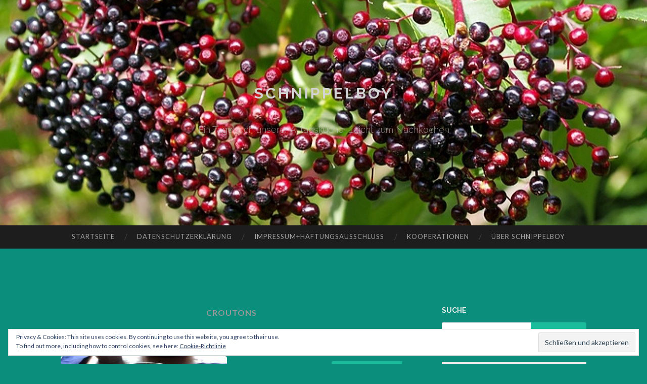

--- FILE ---
content_type: text/html; charset=UTF-8
request_url: https://schnippelboy.com/?tag=croutons
body_size: 30171
content:
<!DOCTYPE html>
<html lang="de">
<head>
<meta charset="UTF-8">
<meta name="viewport" content="width=device-width, initial-scale=1">
<title>Croutons | Schnippelboy</title>
<link rel="profile" href="http://gmpg.org/xfn/11">
<link rel="pingback" href="https://schnippelboy.com/xmlrpc.php">

<meta name='robots' content='max-image-preview:large' />
<!-- Jetpack Site Verification Tags -->
<meta name="google-site-verification" content="AH7WWeg4hqxdO_72NrDXzHP7JoKXejpp7o6zt68mvhU" />
<link rel='dns-prefetch' href='//secure.gravatar.com' />
<link rel='dns-prefetch' href='//stats.wp.com' />
<link rel='dns-prefetch' href='//fonts.googleapis.com' />
<link rel='dns-prefetch' href='//v0.wordpress.com' />
<link rel='dns-prefetch' href='//widgets.wp.com' />
<link rel='dns-prefetch' href='//s0.wp.com' />
<link rel='dns-prefetch' href='//0.gravatar.com' />
<link rel='dns-prefetch' href='//1.gravatar.com' />
<link rel='dns-prefetch' href='//2.gravatar.com' />
<link rel='dns-prefetch' href='//jetpack.wordpress.com' />
<link rel='dns-prefetch' href='//public-api.wordpress.com' />
<link rel='dns-prefetch' href='//c0.wp.com' />
<link rel="alternate" type="application/rss+xml" title="Schnippelboy &raquo; Feed" href="https://schnippelboy.com/?feed=rss2" />
<link rel="alternate" type="application/rss+xml" title="Schnippelboy &raquo; Kommentar-Feed" href="https://schnippelboy.com/?feed=comments-rss2" />
<link rel="alternate" type="application/rss+xml" title="Schnippelboy &raquo; Croutons Schlagwort-Feed" href="https://schnippelboy.com/?feed=rss2&#038;tag=croutons" />
<script type="text/javascript">
/* <![CDATA[ */
window._wpemojiSettings = {"baseUrl":"https:\/\/s.w.org\/images\/core\/emoji\/15.0.3\/72x72\/","ext":".png","svgUrl":"https:\/\/s.w.org\/images\/core\/emoji\/15.0.3\/svg\/","svgExt":".svg","source":{"concatemoji":"https:\/\/schnippelboy.com\/wp-includes\/js\/wp-emoji-release.min.js?ver=6.5.7"}};
/*! This file is auto-generated */
!function(i,n){var o,s,e;function c(e){try{var t={supportTests:e,timestamp:(new Date).valueOf()};sessionStorage.setItem(o,JSON.stringify(t))}catch(e){}}function p(e,t,n){e.clearRect(0,0,e.canvas.width,e.canvas.height),e.fillText(t,0,0);var t=new Uint32Array(e.getImageData(0,0,e.canvas.width,e.canvas.height).data),r=(e.clearRect(0,0,e.canvas.width,e.canvas.height),e.fillText(n,0,0),new Uint32Array(e.getImageData(0,0,e.canvas.width,e.canvas.height).data));return t.every(function(e,t){return e===r[t]})}function u(e,t,n){switch(t){case"flag":return n(e,"\ud83c\udff3\ufe0f\u200d\u26a7\ufe0f","\ud83c\udff3\ufe0f\u200b\u26a7\ufe0f")?!1:!n(e,"\ud83c\uddfa\ud83c\uddf3","\ud83c\uddfa\u200b\ud83c\uddf3")&&!n(e,"\ud83c\udff4\udb40\udc67\udb40\udc62\udb40\udc65\udb40\udc6e\udb40\udc67\udb40\udc7f","\ud83c\udff4\u200b\udb40\udc67\u200b\udb40\udc62\u200b\udb40\udc65\u200b\udb40\udc6e\u200b\udb40\udc67\u200b\udb40\udc7f");case"emoji":return!n(e,"\ud83d\udc26\u200d\u2b1b","\ud83d\udc26\u200b\u2b1b")}return!1}function f(e,t,n){var r="undefined"!=typeof WorkerGlobalScope&&self instanceof WorkerGlobalScope?new OffscreenCanvas(300,150):i.createElement("canvas"),a=r.getContext("2d",{willReadFrequently:!0}),o=(a.textBaseline="top",a.font="600 32px Arial",{});return e.forEach(function(e){o[e]=t(a,e,n)}),o}function t(e){var t=i.createElement("script");t.src=e,t.defer=!0,i.head.appendChild(t)}"undefined"!=typeof Promise&&(o="wpEmojiSettingsSupports",s=["flag","emoji"],n.supports={everything:!0,everythingExceptFlag:!0},e=new Promise(function(e){i.addEventListener("DOMContentLoaded",e,{once:!0})}),new Promise(function(t){var n=function(){try{var e=JSON.parse(sessionStorage.getItem(o));if("object"==typeof e&&"number"==typeof e.timestamp&&(new Date).valueOf()<e.timestamp+604800&&"object"==typeof e.supportTests)return e.supportTests}catch(e){}return null}();if(!n){if("undefined"!=typeof Worker&&"undefined"!=typeof OffscreenCanvas&&"undefined"!=typeof URL&&URL.createObjectURL&&"undefined"!=typeof Blob)try{var e="postMessage("+f.toString()+"("+[JSON.stringify(s),u.toString(),p.toString()].join(",")+"));",r=new Blob([e],{type:"text/javascript"}),a=new Worker(URL.createObjectURL(r),{name:"wpTestEmojiSupports"});return void(a.onmessage=function(e){c(n=e.data),a.terminate(),t(n)})}catch(e){}c(n=f(s,u,p))}t(n)}).then(function(e){for(var t in e)n.supports[t]=e[t],n.supports.everything=n.supports.everything&&n.supports[t],"flag"!==t&&(n.supports.everythingExceptFlag=n.supports.everythingExceptFlag&&n.supports[t]);n.supports.everythingExceptFlag=n.supports.everythingExceptFlag&&!n.supports.flag,n.DOMReady=!1,n.readyCallback=function(){n.DOMReady=!0}}).then(function(){return e}).then(function(){var e;n.supports.everything||(n.readyCallback(),(e=n.source||{}).concatemoji?t(e.concatemoji):e.wpemoji&&e.twemoji&&(t(e.twemoji),t(e.wpemoji)))}))}((window,document),window._wpemojiSettings);
/* ]]> */
</script>
<style id='wp-emoji-styles-inline-css' type='text/css'>

	img.wp-smiley, img.emoji {
		display: inline !important;
		border: none !important;
		box-shadow: none !important;
		height: 1em !important;
		width: 1em !important;
		margin: 0 0.07em !important;
		vertical-align: -0.1em !important;
		background: none !important;
		padding: 0 !important;
	}
</style>
<link rel='stylesheet' id='wp-block-library-css' href='https://c0.wp.com/c/6.5.7/wp-includes/css/dist/block-library/style.min.css' type='text/css' media='all' />
<link rel='stylesheet' id='mediaelement-css' href='https://c0.wp.com/c/6.5.7/wp-includes/js/mediaelement/mediaelementplayer-legacy.min.css' type='text/css' media='all' />
<link rel='stylesheet' id='wp-mediaelement-css' href='https://c0.wp.com/c/6.5.7/wp-includes/js/mediaelement/wp-mediaelement.min.css' type='text/css' media='all' />
<style id='jetpack-sharing-buttons-style-inline-css' type='text/css'>
.jetpack-sharing-buttons__services-list{display:flex;flex-direction:row;flex-wrap:wrap;gap:0;list-style-type:none;margin:5px;padding:0}.jetpack-sharing-buttons__services-list.has-small-icon-size{font-size:12px}.jetpack-sharing-buttons__services-list.has-normal-icon-size{font-size:16px}.jetpack-sharing-buttons__services-list.has-large-icon-size{font-size:24px}.jetpack-sharing-buttons__services-list.has-huge-icon-size{font-size:36px}@media print{.jetpack-sharing-buttons__services-list{display:none!important}}.editor-styles-wrapper .wp-block-jetpack-sharing-buttons{gap:0;padding-inline-start:0}ul.jetpack-sharing-buttons__services-list.has-background{padding:1.25em 2.375em}
</style>
<style id='classic-theme-styles-inline-css' type='text/css'>
/*! This file is auto-generated */
.wp-block-button__link{color:#fff;background-color:#32373c;border-radius:9999px;box-shadow:none;text-decoration:none;padding:calc(.667em + 2px) calc(1.333em + 2px);font-size:1.125em}.wp-block-file__button{background:#32373c;color:#fff;text-decoration:none}
</style>
<style id='global-styles-inline-css' type='text/css'>
body{--wp--preset--color--black: #000000;--wp--preset--color--cyan-bluish-gray: #abb8c3;--wp--preset--color--white: #ffffff;--wp--preset--color--pale-pink: #f78da7;--wp--preset--color--vivid-red: #cf2e2e;--wp--preset--color--luminous-vivid-orange: #ff6900;--wp--preset--color--luminous-vivid-amber: #fcb900;--wp--preset--color--light-green-cyan: #7bdcb5;--wp--preset--color--vivid-green-cyan: #00d084;--wp--preset--color--pale-cyan-blue: #8ed1fc;--wp--preset--color--vivid-cyan-blue: #0693e3;--wp--preset--color--vivid-purple: #9b51e0;--wp--preset--gradient--vivid-cyan-blue-to-vivid-purple: linear-gradient(135deg,rgba(6,147,227,1) 0%,rgb(155,81,224) 100%);--wp--preset--gradient--light-green-cyan-to-vivid-green-cyan: linear-gradient(135deg,rgb(122,220,180) 0%,rgb(0,208,130) 100%);--wp--preset--gradient--luminous-vivid-amber-to-luminous-vivid-orange: linear-gradient(135deg,rgba(252,185,0,1) 0%,rgba(255,105,0,1) 100%);--wp--preset--gradient--luminous-vivid-orange-to-vivid-red: linear-gradient(135deg,rgba(255,105,0,1) 0%,rgb(207,46,46) 100%);--wp--preset--gradient--very-light-gray-to-cyan-bluish-gray: linear-gradient(135deg,rgb(238,238,238) 0%,rgb(169,184,195) 100%);--wp--preset--gradient--cool-to-warm-spectrum: linear-gradient(135deg,rgb(74,234,220) 0%,rgb(151,120,209) 20%,rgb(207,42,186) 40%,rgb(238,44,130) 60%,rgb(251,105,98) 80%,rgb(254,248,76) 100%);--wp--preset--gradient--blush-light-purple: linear-gradient(135deg,rgb(255,206,236) 0%,rgb(152,150,240) 100%);--wp--preset--gradient--blush-bordeaux: linear-gradient(135deg,rgb(254,205,165) 0%,rgb(254,45,45) 50%,rgb(107,0,62) 100%);--wp--preset--gradient--luminous-dusk: linear-gradient(135deg,rgb(255,203,112) 0%,rgb(199,81,192) 50%,rgb(65,88,208) 100%);--wp--preset--gradient--pale-ocean: linear-gradient(135deg,rgb(255,245,203) 0%,rgb(182,227,212) 50%,rgb(51,167,181) 100%);--wp--preset--gradient--electric-grass: linear-gradient(135deg,rgb(202,248,128) 0%,rgb(113,206,126) 100%);--wp--preset--gradient--midnight: linear-gradient(135deg,rgb(2,3,129) 0%,rgb(40,116,252) 100%);--wp--preset--font-size--small: 13px;--wp--preset--font-size--medium: 20px;--wp--preset--font-size--large: 36px;--wp--preset--font-size--x-large: 42px;--wp--preset--spacing--20: 0.44rem;--wp--preset--spacing--30: 0.67rem;--wp--preset--spacing--40: 1rem;--wp--preset--spacing--50: 1.5rem;--wp--preset--spacing--60: 2.25rem;--wp--preset--spacing--70: 3.38rem;--wp--preset--spacing--80: 5.06rem;--wp--preset--shadow--natural: 6px 6px 9px rgba(0, 0, 0, 0.2);--wp--preset--shadow--deep: 12px 12px 50px rgba(0, 0, 0, 0.4);--wp--preset--shadow--sharp: 6px 6px 0px rgba(0, 0, 0, 0.2);--wp--preset--shadow--outlined: 6px 6px 0px -3px rgba(255, 255, 255, 1), 6px 6px rgba(0, 0, 0, 1);--wp--preset--shadow--crisp: 6px 6px 0px rgba(0, 0, 0, 1);}:where(.is-layout-flex){gap: 0.5em;}:where(.is-layout-grid){gap: 0.5em;}body .is-layout-flex{display: flex;}body .is-layout-flex{flex-wrap: wrap;align-items: center;}body .is-layout-flex > *{margin: 0;}body .is-layout-grid{display: grid;}body .is-layout-grid > *{margin: 0;}:where(.wp-block-columns.is-layout-flex){gap: 2em;}:where(.wp-block-columns.is-layout-grid){gap: 2em;}:where(.wp-block-post-template.is-layout-flex){gap: 1.25em;}:where(.wp-block-post-template.is-layout-grid){gap: 1.25em;}.has-black-color{color: var(--wp--preset--color--black) !important;}.has-cyan-bluish-gray-color{color: var(--wp--preset--color--cyan-bluish-gray) !important;}.has-white-color{color: var(--wp--preset--color--white) !important;}.has-pale-pink-color{color: var(--wp--preset--color--pale-pink) !important;}.has-vivid-red-color{color: var(--wp--preset--color--vivid-red) !important;}.has-luminous-vivid-orange-color{color: var(--wp--preset--color--luminous-vivid-orange) !important;}.has-luminous-vivid-amber-color{color: var(--wp--preset--color--luminous-vivid-amber) !important;}.has-light-green-cyan-color{color: var(--wp--preset--color--light-green-cyan) !important;}.has-vivid-green-cyan-color{color: var(--wp--preset--color--vivid-green-cyan) !important;}.has-pale-cyan-blue-color{color: var(--wp--preset--color--pale-cyan-blue) !important;}.has-vivid-cyan-blue-color{color: var(--wp--preset--color--vivid-cyan-blue) !important;}.has-vivid-purple-color{color: var(--wp--preset--color--vivid-purple) !important;}.has-black-background-color{background-color: var(--wp--preset--color--black) !important;}.has-cyan-bluish-gray-background-color{background-color: var(--wp--preset--color--cyan-bluish-gray) !important;}.has-white-background-color{background-color: var(--wp--preset--color--white) !important;}.has-pale-pink-background-color{background-color: var(--wp--preset--color--pale-pink) !important;}.has-vivid-red-background-color{background-color: var(--wp--preset--color--vivid-red) !important;}.has-luminous-vivid-orange-background-color{background-color: var(--wp--preset--color--luminous-vivid-orange) !important;}.has-luminous-vivid-amber-background-color{background-color: var(--wp--preset--color--luminous-vivid-amber) !important;}.has-light-green-cyan-background-color{background-color: var(--wp--preset--color--light-green-cyan) !important;}.has-vivid-green-cyan-background-color{background-color: var(--wp--preset--color--vivid-green-cyan) !important;}.has-pale-cyan-blue-background-color{background-color: var(--wp--preset--color--pale-cyan-blue) !important;}.has-vivid-cyan-blue-background-color{background-color: var(--wp--preset--color--vivid-cyan-blue) !important;}.has-vivid-purple-background-color{background-color: var(--wp--preset--color--vivid-purple) !important;}.has-black-border-color{border-color: var(--wp--preset--color--black) !important;}.has-cyan-bluish-gray-border-color{border-color: var(--wp--preset--color--cyan-bluish-gray) !important;}.has-white-border-color{border-color: var(--wp--preset--color--white) !important;}.has-pale-pink-border-color{border-color: var(--wp--preset--color--pale-pink) !important;}.has-vivid-red-border-color{border-color: var(--wp--preset--color--vivid-red) !important;}.has-luminous-vivid-orange-border-color{border-color: var(--wp--preset--color--luminous-vivid-orange) !important;}.has-luminous-vivid-amber-border-color{border-color: var(--wp--preset--color--luminous-vivid-amber) !important;}.has-light-green-cyan-border-color{border-color: var(--wp--preset--color--light-green-cyan) !important;}.has-vivid-green-cyan-border-color{border-color: var(--wp--preset--color--vivid-green-cyan) !important;}.has-pale-cyan-blue-border-color{border-color: var(--wp--preset--color--pale-cyan-blue) !important;}.has-vivid-cyan-blue-border-color{border-color: var(--wp--preset--color--vivid-cyan-blue) !important;}.has-vivid-purple-border-color{border-color: var(--wp--preset--color--vivid-purple) !important;}.has-vivid-cyan-blue-to-vivid-purple-gradient-background{background: var(--wp--preset--gradient--vivid-cyan-blue-to-vivid-purple) !important;}.has-light-green-cyan-to-vivid-green-cyan-gradient-background{background: var(--wp--preset--gradient--light-green-cyan-to-vivid-green-cyan) !important;}.has-luminous-vivid-amber-to-luminous-vivid-orange-gradient-background{background: var(--wp--preset--gradient--luminous-vivid-amber-to-luminous-vivid-orange) !important;}.has-luminous-vivid-orange-to-vivid-red-gradient-background{background: var(--wp--preset--gradient--luminous-vivid-orange-to-vivid-red) !important;}.has-very-light-gray-to-cyan-bluish-gray-gradient-background{background: var(--wp--preset--gradient--very-light-gray-to-cyan-bluish-gray) !important;}.has-cool-to-warm-spectrum-gradient-background{background: var(--wp--preset--gradient--cool-to-warm-spectrum) !important;}.has-blush-light-purple-gradient-background{background: var(--wp--preset--gradient--blush-light-purple) !important;}.has-blush-bordeaux-gradient-background{background: var(--wp--preset--gradient--blush-bordeaux) !important;}.has-luminous-dusk-gradient-background{background: var(--wp--preset--gradient--luminous-dusk) !important;}.has-pale-ocean-gradient-background{background: var(--wp--preset--gradient--pale-ocean) !important;}.has-electric-grass-gradient-background{background: var(--wp--preset--gradient--electric-grass) !important;}.has-midnight-gradient-background{background: var(--wp--preset--gradient--midnight) !important;}.has-small-font-size{font-size: var(--wp--preset--font-size--small) !important;}.has-medium-font-size{font-size: var(--wp--preset--font-size--medium) !important;}.has-large-font-size{font-size: var(--wp--preset--font-size--large) !important;}.has-x-large-font-size{font-size: var(--wp--preset--font-size--x-large) !important;}
.wp-block-navigation a:where(:not(.wp-element-button)){color: inherit;}
:where(.wp-block-post-template.is-layout-flex){gap: 1.25em;}:where(.wp-block-post-template.is-layout-grid){gap: 1.25em;}
:where(.wp-block-columns.is-layout-flex){gap: 2em;}:where(.wp-block-columns.is-layout-grid){gap: 2em;}
.wp-block-pullquote{font-size: 1.5em;line-height: 1.6;}
</style>
<link rel='stylesheet' id='contact-form-7-css' href='https://schnippelboy.com/wp-content/plugins/contact-form-7/includes/css/styles.css?ver=5.7.7' type='text/css' media='all' />
<link rel='stylesheet' id='kalender-digital-css' href='https://schnippelboy.com/wp-content/plugins/kalender-digital/public/css/kalender-digital-public.css?ver=1.0.10' type='text/css' media='all' />
<link rel='stylesheet' id='hemingway-rewritten-fonts-css' href='https://fonts.googleapis.com/css?family=Raleway%3A400%2C300%2C700%7CLato%3A400%2C700%2C400italic%2C700italic&#038;subset=latin%2Clatin-ext' type='text/css' media='all' />
<link rel='stylesheet' id='hemingway-rewritten-style-css' href='https://schnippelboy.com/wp-content/themes/hemingway-rewritten-wpcom/style.css?ver=6.5.7' type='text/css' media='all' />
<link rel='stylesheet' id='genericons-css' href='https://c0.wp.com/p/jetpack/14.0/_inc/genericons/genericons/genericons.css' type='text/css' media='all' />
<link rel='stylesheet' id='jetpack_likes-css' href='https://c0.wp.com/p/jetpack/14.0/modules/likes/style.css' type='text/css' media='all' />
<link rel='stylesheet' id='eu-cookie-law-style-css' href='https://c0.wp.com/p/jetpack/14.0/modules/widgets/eu-cookie-law/style.css' type='text/css' media='all' />
<link rel='stylesheet' id='jetpack-my-community-widget-css' href='https://c0.wp.com/p/jetpack/14.0/modules/widgets/my-community/style.css' type='text/css' media='all' />
<link rel='stylesheet' id='jetpack-top-posts-widget-css' href='https://c0.wp.com/p/jetpack/14.0/modules/widgets/top-posts/style.css' type='text/css' media='all' />
<link rel='stylesheet' id='__EPYT__style-css' href='https://schnippelboy.com/wp-content/plugins/youtube-embed-plus/styles/ytprefs.min.css?ver=14.2.3' type='text/css' media='all' />
<style id='__EPYT__style-inline-css' type='text/css'>

                .epyt-gallery-thumb {
                        width: 33.333%;
                }
                
</style>
<script type="text/javascript" src="https://c0.wp.com/c/6.5.7/wp-includes/js/jquery/jquery.min.js" id="jquery-core-js"></script>
<script type="text/javascript" src="https://c0.wp.com/c/6.5.7/wp-includes/js/jquery/jquery-migrate.min.js" id="jquery-migrate-js"></script>
<script type="text/javascript" src="https://schnippelboy.com/wp-content/plugins/kalender-digital/public/js/kalender-digital-public.js?ver=1.0.10" id="kalender-digital-js"></script>
<script type="text/javascript" id="__ytprefs__-js-extra">
/* <![CDATA[ */
var _EPYT_ = {"ajaxurl":"https:\/\/schnippelboy.com\/wp-admin\/admin-ajax.php","security":"c296e92897","gallery_scrolloffset":"20","eppathtoscripts":"https:\/\/schnippelboy.com\/wp-content\/plugins\/youtube-embed-plus\/scripts\/","eppath":"https:\/\/schnippelboy.com\/wp-content\/plugins\/youtube-embed-plus\/","epresponsiveselector":"[\"iframe.__youtube_prefs__\",\"iframe[src*='youtube.com']\",\"iframe[src*='youtube-nocookie.com']\",\"iframe[data-ep-src*='youtube.com']\",\"iframe[data-ep-src*='youtube-nocookie.com']\",\"iframe[data-ep-gallerysrc*='youtube.com']\"]","epdovol":"1","version":"14.2.3","evselector":"iframe.__youtube_prefs__[src], iframe[src*=\"youtube.com\/embed\/\"], iframe[src*=\"youtube-nocookie.com\/embed\/\"]","ajax_compat":"","maxres_facade":"eager","ytapi_load":"light","pause_others":"","stopMobileBuffer":"1","facade_mode":"1","not_live_on_channel":""};
/* ]]> */
</script>
<script type="text/javascript" src="https://schnippelboy.com/wp-content/plugins/youtube-embed-plus/scripts/ytprefs.min.js?ver=14.2.3" id="__ytprefs__-js"></script>
<link rel="https://api.w.org/" href="https://schnippelboy.com/index.php?rest_route=/" /><link rel="alternate" type="application/json" href="https://schnippelboy.com/index.php?rest_route=/wp/v2/tags/2903" /><link rel="EditURI" type="application/rsd+xml" title="RSD" href="https://schnippelboy.com/xmlrpc.php?rsd" />
<meta name="generator" content="WordPress 6.5.7" />
	<style>img#wpstats{display:none}</style>
		<style type="text/css">.recentcomments a{display:inline !important;padding:0 !important;margin:0 !important;}</style><meta name="description" content="Beiträge über Croutons von Schnippelboy" />
<style type="text/css">.broken_link, a.broken_link {
	text-decoration: line-through;
}</style>	<style type="text/css">
			.site-title a,
		.site-description {
			color: #d3d3d3;
		}
				.site-header-image {
			background-image: url(https://schnippelboy.com/wp-content/uploads/2020/09/cropped-Hollundersuppe-und-Apfelscheiben-6.jpg);
		}
		</style>
	<style type="text/css" id="custom-background-css">
body.custom-background { background-color: #0c8e7d; }
</style>
	
<!-- Jetpack Open Graph Tags -->
<meta property="og:type" content="website" />
<meta property="og:title" content="Croutons &#8211; Schnippelboy" />
<meta property="og:url" content="https://schnippelboy.com/?tag=croutons" />
<meta property="og:site_name" content="Schnippelboy" />
<meta property="og:image" content="https://schnippelboy.com/wp-content/uploads/2019/01/cropped-Spiegelei-1.jpg" />
<meta property="og:image:width" content="386" />
<meta property="og:image:height" content="386" />
<meta property="og:image:alt" content="" />
<meta property="og:locale" content="de_DE" />
<meta name="twitter:site" content="@weimar42" />

<!-- End Jetpack Open Graph Tags -->
<link rel="icon" href="https://schnippelboy.com/wp-content/uploads/2019/01/cropped-Spiegelei-1-150x150.jpg" sizes="32x32" />
<link rel="icon" href="https://schnippelboy.com/wp-content/uploads/2019/01/cropped-Spiegelei-1-300x300.jpg" sizes="192x192" />
<link rel="apple-touch-icon" href="https://schnippelboy.com/wp-content/uploads/2019/01/cropped-Spiegelei-1-300x300.jpg" />
<meta name="msapplication-TileImage" content="https://schnippelboy.com/wp-content/uploads/2019/01/cropped-Spiegelei-1-300x300.jpg" />
		<style type="text/css" id="wp-custom-css">
			.site-branding {
	background-color: transparent;
}

.entry-title a, .entry-meta a, .entry-content, body, .widget-content, .widget, .widget-title {
	color: #ededed;
}

.infinite-footer {
	display: none;
}

a, a:visited {
	color: #ffd589;
}

a:hover {
	color: #afe02a;
}
		</style>
		</head>

<body class="archive tag tag-croutons tag-2903 custom-background">
<div id="page" class="hfeed site">

	<header id="masthead" class="site-header" role="banner">
		<div class="site-header-image">
			<div class="site-branding-wrapper">
				<div class="site-branding">
					<h1 class="site-title"><a href="https://schnippelboy.com/" rel="home">Schnippelboy</a></h1>
					<h2 class="site-description">Ein Tagebuch unserer Alltagsküche-Leicht zum Nachkochen</h2>
				</div>
			</div>
		</div>
	</header><!-- #masthead -->
	<nav id="site-navigation" class="main-navigation clear" role="navigation">
		<button class="menu-toggle" aria-controls="primary-menu" aria-expanded="false"><span class="screen-reader-text">Menü</span></button>
		<a class="skip-link screen-reader-text" href="#content">Zum Inhalt springen</a>

		<div id="primary-menu" class="menu"><ul>
<li ><a href="https://schnippelboy.com/">Startseite</a></li><li class="page_item page-item-100003723"><a href="https://schnippelboy.com/?page_id=100003723">Datenschutzerklärung</a></li>
<li class="page_item page-item-100003715"><a href="https://schnippelboy.com/?page_id=100003715">Impressum+Haftungsausschluß</a></li>
<li class="page_item page-item-16380"><a href="https://schnippelboy.com/?page_id=16380">Kooperationen</a></li>
<li class="page_item page-item-6326"><a href="https://schnippelboy.com/?page_id=6326">Über Schnippelboy</a></li>
</ul></div>
		<div id="header-search-toggle">
			<span class="screen-reader-text">Suchen</span>
		</div>
		<div id="header-search">
			<form role="search" method="get" class="search-form" action="https://schnippelboy.com/">
				<label>
					<span class="screen-reader-text">Suche nach:</span>
					<input type="search" class="search-field" placeholder="Suchen …" value="" name="s" />
				</label>
				<input type="submit" class="search-submit" value="Suchen" />
			</form>		</div>
	</nav><!-- #site-navigation -->
	<div id="content" class="site-content">

	<section id="primary" class="content-area">
		<main id="main" class="site-main" role="main">

		
			<header class="page-header">
				<h1 class="page-title">
					Croutons				</h1>
							</header><!-- .page-header -->

						
				
<article id="post-100063627" class="post-100063627 post type-post status-publish format-standard has-post-thumbnail hentry category-alle-gerichte tag-bleichsellerie tag-chili tag-croutons tag-cumin tag-curcuma tag-erdnusol tag-gemuse tag-ingwer tag-knoblauch tag-kokosmilch tag-koriandersamen tag-mohren tag-pfeffer tag-piment tag-salz tag-sellie tag-suppe tag-tomaten sticky fallback-thumbnail">
	<header class="entry-header">
				<div class="featured-image">
			<span class="flag">Hervorgehoben</span>
			<a href="https://schnippelboy.com/?p=100063627">
				<img width="329" height="195" src="https://schnippelboy.com/wp-content/uploads/2025/01/Gemuesesuppe-15-e1736522122639.jpg" class="attachment-hemingway-rewritten-featured size-hemingway-rewritten-featured wp-post-image" alt="" decoding="async" srcset="https://schnippelboy.com/wp-content/uploads/2025/01/Gemuesesuppe-15-e1736522122639.jpg 329w, https://schnippelboy.com/wp-content/uploads/2025/01/Gemuesesuppe-15-e1736522122639-300x178.jpg 300w" sizes="(max-width: 329px) 100vw, 329px" data-attachment-id="100063650" data-permalink="https://schnippelboy.com/?attachment_id=100063650" data-orig-file="https://schnippelboy.com/wp-content/uploads/2025/01/Gemuesesuppe-15-e1736522122639.jpg" data-orig-size="329,195" data-comments-opened="1" data-image-meta="{&quot;aperture&quot;:&quot;0&quot;,&quot;credit&quot;:&quot;&quot;,&quot;camera&quot;:&quot;&quot;,&quot;caption&quot;:&quot;&quot;,&quot;created_timestamp&quot;:&quot;1331756150&quot;,&quot;copyright&quot;:&quot;&quot;,&quot;focal_length&quot;:&quot;0&quot;,&quot;iso&quot;:&quot;0&quot;,&quot;shutter_speed&quot;:&quot;0&quot;,&quot;title&quot;:&quot;&quot;,&quot;orientation&quot;:&quot;0&quot;}" data-image-title="Gemüsesuppe (15)" data-image-description="" data-image-caption="" data-medium-file="https://schnippelboy.com/wp-content/uploads/2025/01/Gemuesesuppe-15-e1736522122639-300x178.jpg" data-large-file="https://schnippelboy.com/wp-content/uploads/2025/01/Gemuesesuppe-15-e1736522122639.jpg" />			</a>
		</div>
							<h1 class="entry-title"><a href="https://schnippelboy.com/?p=100063627" rel="bookmark">Gemüse-Kokosmilchsuppe</a></h1>						<div class="entry-meta">
			<span class="posted-on"><a href="https://schnippelboy.com/?p=100063627" rel="bookmark"><time class="entry-date published" datetime="2025-01-17T06:54:58+01:00">17. Januar 2025</time><time class="updated" datetime="2025-01-17T07:00:50+01:00">17. Januar 2025</time></a></span><span class="byline"><span class="sep"> / </span><span class="author vcard"><a class="url fn n" href="https://schnippelboy.com/?author=1">Schnippelboy</a></span></span>						<span class="comments-link"><span class="sep"> / </span><a href="https://schnippelboy.com/?p=100063627#comments">5 Kommentare</a></span>
								</div><!-- .entry-meta -->
			</header><!-- .entry-header -->

		<div class="entry-content">
		<p>https://youtu.be/b5QV6_p6t6g Vegan Gemüse-Kokosmilchsuppe Möhren, Bleichsellerie, Tomaten, Sellerie würfeln und in Erdnussöl mit Knoblauch, Ingwer und Gewürzen wie Curcuma, Cumin, Chili, Koriandersamen,  Salz, Pfeffer mit wenig Flüssigkeit dünsten. Anschließend mit Kokosmilch(Konserve) angießen. Kurz aufkochen und im Turbomixer pürieren. . Wenn die Konsistenz stimmt abschmecken, ansonsten mit etwas Flüssigkeit verdünnen. Servieren, einige Croutons darüberstreuen und heiß essen.</p><div class='sharedaddy sd-block sd-like jetpack-likes-widget-wrapper jetpack-likes-widget-unloaded' id='like-post-wrapper-144213484-100063627-6916329f068cd' data-src='https://widgets.wp.com/likes/?ver=14.0#blog_id=144213484&amp;post_id=100063627&amp;origin=schnippelboy.com&amp;obj_id=144213484-100063627-6916329f068cd&amp;n=1' data-name='like-post-frame-144213484-100063627-6916329f068cd' data-title='Liken oder rebloggen'><h3 class="sd-title">Gefällt mir:</h3><div class='likes-widget-placeholder post-likes-widget-placeholder' style='height: 55px;'><span class='button'><span>Gefällt mir</span></span> <span class="loading">Wird geladen …</span></div><span class='sd-text-color'></span><a class='sd-link-color'></a></div>			</div><!-- .entry-content -->
	</article><!-- #post-## -->

			
				
<article id="post-100058353" class="post-100058353 post type-post status-publish format-standard has-post-thumbnail hentry category-alle-gerichte category-kartoffel-baerlauchsuppe tag-baerlauch tag-baerlauchbluten tag-bruehe tag-croutons tag-gemuese tag-kartoffel tag-knoblauch tag-knochen tag-lorbeer tag-majoran tag-muskat tag-oel tag-pfeffer tag-sahne tag-salz tag-zhug tag-ziebel tag-zitrone fallback-thumbnail">
	<header class="entry-header">
							<h1 class="entry-title"><a href="https://schnippelboy.com/?p=100058353" rel="bookmark">Kartoffel/Bärlauchsuppe</a></h1>						<div class="entry-meta">
			<span class="posted-on"><a href="https://schnippelboy.com/?p=100058353" rel="bookmark"><time class="entry-date published" datetime="2024-05-07T07:04:44+02:00">7. Mai 2024</time><time class="updated" datetime="2024-10-05T22:27:18+02:00">5. Oktober 2024</time></a></span><span class="byline"><span class="sep"> / </span><span class="author vcard"><a class="url fn n" href="https://schnippelboy.com/?author=1">Schnippelboy</a></span></span>						<span class="comments-link"><span class="sep"> / </span><a href="https://schnippelboy.com/?p=100058353#comments">4 Kommentare</a></span>
								</div><!-- .entry-meta -->
			</header><!-- .entry-header -->

		<div class="entry-content">
		<p>https://youtu.be/NZS5DdXv_ho Kartoffel/Bärlauchsuppe Eine Brühe aus Knochen und Gemüse kochen, Kartoffeln schälen und zerkleinern mit Zwiebel und Knoblauch in Öl anschwitzen, Brühe angießen, würzen mit Salz, Pfeffer, Majoran, Lorbeer, Muskat und etwas Zhug und gar kochen. Nebenher ein wenig Suppengemüse sehr klein würfeln und separat in etwas Brühe kochen, die fertig gekochten Kartoffeln stampfen (Noch etwas &hellip; <a href="https://schnippelboy.com/?p=100058353" class="more-link"><span class="screen-reader-text">Kartoffel/Bärlauchsuppe</span> weiterlesen</a></p><div class='sharedaddy sd-block sd-like jetpack-likes-widget-wrapper jetpack-likes-widget-unloaded' id='like-post-wrapper-144213484-100058353-6916329f1b407' data-src='https://widgets.wp.com/likes/?ver=14.0#blog_id=144213484&amp;post_id=100058353&amp;origin=schnippelboy.com&amp;obj_id=144213484-100058353-6916329f1b407&amp;n=1' data-name='like-post-frame-144213484-100058353-6916329f1b407' data-title='Liken oder rebloggen'><h3 class="sd-title">Gefällt mir:</h3><div class='likes-widget-placeholder post-likes-widget-placeholder' style='height: 55px;'><span class='button'><span>Gefällt mir</span></span> <span class="loading">Wird geladen …</span></div><span class='sd-text-color'></span><a class='sd-link-color'></a></div>			</div><!-- .entry-content -->
	</article><!-- #post-## -->

			
				
<article id="post-100055944" class="post-100055944 post type-post status-publish format-standard has-post-thumbnail hentry category-alle-gerichte category-allgemein tag-champignon tag-croutons tag-getrocknete-pilze tag-kartoffelklose tag-kloesse tag-pf3ffer tag-pilze tag-pilzrahmsosse tag-rahm tag-sahne tag-salz tag-shitake tag-sosse tag-zuckerschoten tag-zwiebel fallback-thumbnail">
	<header class="entry-header">
							<h1 class="entry-title"><a href="https://schnippelboy.com/?p=100055944" rel="bookmark">Pilzpfanne mit Klößen</a></h1>						<div class="entry-meta">
			<span class="posted-on"><a href="https://schnippelboy.com/?p=100055944" rel="bookmark"><time class="entry-date published" datetime="2024-01-25T07:21:44+01:00">25. Januar 2024</time><time class="updated" datetime="2024-10-05T22:28:00+02:00">5. Oktober 2024</time></a></span><span class="byline"><span class="sep"> / </span><span class="author vcard"><a class="url fn n" href="https://schnippelboy.com/?author=1">Schnippelboy</a></span></span>						<span class="comments-link"><span class="sep"> / </span><a href="https://schnippelboy.com/?p=100055944#respond">Hinterlasse einen Kommentar</a></span>
								</div><!-- .entry-meta -->
			</header><!-- .entry-header -->

		<div class="entry-content">
		<p>https://youtu.be/82oZKceKpn8 Pilzpfanne mit Klößen Dazu gab es Zuckerschoten und eine Pilzrahmsoße &nbsp;</p><div class='sharedaddy sd-block sd-like jetpack-likes-widget-wrapper jetpack-likes-widget-unloaded' id='like-post-wrapper-144213484-100055944-6916329f2d2c6' data-src='https://widgets.wp.com/likes/?ver=14.0#blog_id=144213484&amp;post_id=100055944&amp;origin=schnippelboy.com&amp;obj_id=144213484-100055944-6916329f2d2c6&amp;n=1' data-name='like-post-frame-144213484-100055944-6916329f2d2c6' data-title='Liken oder rebloggen'><h3 class="sd-title">Gefällt mir:</h3><div class='likes-widget-placeholder post-likes-widget-placeholder' style='height: 55px;'><span class='button'><span>Gefällt mir</span></span> <span class="loading">Wird geladen …</span></div><span class='sd-text-color'></span><a class='sd-link-color'></a></div>			</div><!-- .entry-content -->
	</article><!-- #post-## -->

			
				<nav class="navigation paging-navigation" role="navigation">
		<h1 class="screen-reader-text">Beiträge-Navigation</h1>
		<div class="nav-links">

						<div class="nav-previous"><a href="https://schnippelboy.com/?tag=croutons&#038;paged=2" ><span class="meta-nav">&larr;</span> Ältere Beiträge</a></div>
			
			
		</div><!-- .nav-links -->
	</nav><!-- .navigation -->
	
		
		</main><!-- #main -->
	</section><!-- #primary -->


	<div id="secondary" class="widget-area" role="complementary">
		<aside id="search-2" class="widget widget_search"><h1 class="widget-title">Suche</h1><form role="search" method="get" class="search-form" action="https://schnippelboy.com/">
				<label>
					<span class="screen-reader-text">Suche nach:</span>
					<input type="search" class="search-field" placeholder="Suchen …" value="" name="s" />
				</label>
				<input type="submit" class="search-submit" value="Suchen" />
			</form></aside><aside id="google_translate_widget-4" class="widget widget_google_translate_widget"><h1 class="widget-title">Translate</h1><div id="google_translate_element"></div></aside><aside id="blog-stats-3" class="widget blog-stats"><h1 class="widget-title">Blogstatistik</h1><ul><li>511.448 Besuche</li></ul></aside><aside id="media_gallery-3" class="widget widget_media_gallery"><h1 class="widget-title">Galerie</h1><p class="jetpack-slideshow-noscript robots-nocontent">Diese Diashow benötigt JavaScript.</p><div id="gallery-100055944-1-slideshow" class="jetpack-slideshow-window jetpack-slideshow jetpack-slideshow-black" data-trans="fade" data-autostart="1" data-gallery="[{&quot;src&quot;:&quot;https:\/\/schnippelboy.com\/wp-content\/uploads\/2019\/07\/Tabouleh-7.jpg&quot;,&quot;id&quot;:&quot;100013392&quot;,&quot;title&quot;:&quot;Tabouleh (7)&quot;,&quot;alt&quot;:&quot;&quot;,&quot;caption&quot;:&quot;&quot;,&quot;itemprop&quot;:&quot;image&quot;},{&quot;src&quot;:&quot;https:\/\/schnippelboy.com\/wp-content\/uploads\/2019\/07\/Tabouleh-5.jpg&quot;,&quot;id&quot;:&quot;100013389&quot;,&quot;title&quot;:&quot;Tabouleh (5)&quot;,&quot;alt&quot;:&quot;&quot;,&quot;caption&quot;:&quot;&quot;,&quot;itemprop&quot;:&quot;image&quot;},{&quot;src&quot;:&quot;https:\/\/schnippelboy.com\/wp-content\/uploads\/2019\/07\/Tabouleh-8b.jpg&quot;,&quot;id&quot;:&quot;100013395&quot;,&quot;title&quot;:&quot;Tabouleh (8b)&quot;,&quot;alt&quot;:&quot;&quot;,&quot;caption&quot;:&quot;&quot;,&quot;itemprop&quot;:&quot;image&quot;},{&quot;src&quot;:&quot;https:\/\/schnippelboy.com\/wp-content\/uploads\/2019\/07\/Tabouleh-13.jpg&quot;,&quot;id&quot;:&quot;100013397&quot;,&quot;title&quot;:&quot;Tabouleh (13)&quot;,&quot;alt&quot;:&quot;&quot;,&quot;caption&quot;:&quot;&quot;,&quot;itemprop&quot;:&quot;image&quot;},{&quot;src&quot;:&quot;https:\/\/schnippelboy.com\/wp-content\/uploads\/2019\/07\/Sommer-Suppe-1.jpg&quot;,&quot;id&quot;:&quot;100013405&quot;,&quot;title&quot;:&quot;Sommer Suppe (1)&quot;,&quot;alt&quot;:&quot;&quot;,&quot;caption&quot;:&quot;&quot;,&quot;itemprop&quot;:&quot;image&quot;},{&quot;src&quot;:&quot;https:\/\/schnippelboy.com\/wp-content\/uploads\/2019\/07\/Sommer-Suppe-4.jpg&quot;,&quot;id&quot;:&quot;100013408&quot;,&quot;title&quot;:&quot;Sommer Suppe (4)&quot;,&quot;alt&quot;:&quot;&quot;,&quot;caption&quot;:&quot;&quot;,&quot;itemprop&quot;:&quot;image&quot;},{&quot;src&quot;:&quot;https:\/\/schnippelboy.com\/wp-content\/uploads\/2019\/07\/Sommer-Suppe-6.jpg&quot;,&quot;id&quot;:&quot;100013410&quot;,&quot;title&quot;:&quot;Sommer Suppe (6)&quot;,&quot;alt&quot;:&quot;&quot;,&quot;caption&quot;:&quot;&quot;,&quot;itemprop&quot;:&quot;image&quot;},{&quot;src&quot;:&quot;https:\/\/schnippelboy.com\/wp-content\/uploads\/2019\/07\/Sommer-Suppe-12.jpg&quot;,&quot;id&quot;:&quot;100013416&quot;,&quot;title&quot;:&quot;Sommer Suppe (12)&quot;,&quot;alt&quot;:&quot;&quot;,&quot;caption&quot;:&quot;&quot;,&quot;itemprop&quot;:&quot;image&quot;},{&quot;src&quot;:&quot;https:\/\/schnippelboy.com\/wp-content\/uploads\/2019\/07\/BauchfleischKl\u00f6\u00dfeSauerkrautZwiebelso\u00dfe-1.jpg&quot;,&quot;id&quot;:&quot;100013483&quot;,&quot;title&quot;:&quot;BauchfleischKl\u00f6\u00dfeSauerkrautZwiebelso\u00dfe-1&quot;,&quot;alt&quot;:&quot;&quot;,&quot;caption&quot;:&quot;&quot;,&quot;itemprop&quot;:&quot;image&quot;},{&quot;src&quot;:&quot;https:\/\/schnippelboy.com\/wp-content\/uploads\/2019\/07\/BauchfleischKl\u00f6\u00dfeSauerkrautZwiebelso\u00dfe-15.jpg&quot;,&quot;id&quot;:&quot;100013492&quot;,&quot;title&quot;:&quot;BauchfleischKl\u00f6\u00dfeSauerkrautZwiebelso\u00dfe-15&quot;,&quot;alt&quot;:&quot;&quot;,&quot;caption&quot;:&quot;&quot;,&quot;itemprop&quot;:&quot;image&quot;},{&quot;src&quot;:&quot;https:\/\/schnippelboy.com\/wp-content\/uploads\/2019\/07\/BauchfleischKl\u00f6\u00dfeSauerkrautZwiebelso\u00dfe-4.jpg&quot;,&quot;id&quot;:&quot;100013486&quot;,&quot;title&quot;:&quot;BauchfleischKl\u00f6\u00dfeSauerkrautZwiebelso\u00dfe-4&quot;,&quot;alt&quot;:&quot;&quot;,&quot;caption&quot;:&quot;&quot;,&quot;itemprop&quot;:&quot;image&quot;},{&quot;src&quot;:&quot;https:\/\/schnippelboy.com\/wp-content\/uploads\/2019\/06\/Mair\u00fcbchenger\u00e4uchertes-Forellenfilet-Salat-1-1.jpg&quot;,&quot;id&quot;:&quot;100012989&quot;,&quot;title&quot;:&quot;Mair\u00fcbchen,ger\u00e4uchertes Forellenfilet, Salat (1)&quot;,&quot;alt&quot;:&quot;&quot;,&quot;caption&quot;:&quot;&quot;,&quot;itemprop&quot;:&quot;image&quot;},{&quot;src&quot;:&quot;https:\/\/schnippelboy.com\/wp-content\/uploads\/2019\/06\/Mair\u00fcbchenger\u00e4uchertes-Forellenfilet-Salat-7.jpg&quot;,&quot;id&quot;:&quot;100012995&quot;,&quot;title&quot;:&quot;Mair\u00fcbchen,ger\u00e4uchertes Forellenfilet, Salat (7)&quot;,&quot;alt&quot;:&quot;&quot;,&quot;caption&quot;:&quot;&quot;,&quot;itemprop&quot;:&quot;image&quot;},{&quot;src&quot;:&quot;https:\/\/schnippelboy.com\/wp-content\/uploads\/2019\/06\/Mair\u00fcbchenger\u00e4uchertes-Forellenfilet-Salat-8.jpg&quot;,&quot;id&quot;:&quot;100012996&quot;,&quot;title&quot;:&quot;Mair\u00fcbchen,ger\u00e4uchertes Forellenfilet, Salat (8)&quot;,&quot;alt&quot;:&quot;&quot;,&quot;caption&quot;:&quot;&quot;,&quot;itemprop&quot;:&quot;image&quot;},{&quot;src&quot;:&quot;https:\/\/schnippelboy.com\/wp-content\/uploads\/2019\/06\/Mair\u00fcbchenger\u00e4uchertes-Forellenfilet-Salat-11.jpg&quot;,&quot;id&quot;:&quot;100012999&quot;,&quot;title&quot;:&quot;Mair\u00fcbchen,ger\u00e4uchertes Forellenfilet, Salat (11)&quot;,&quot;alt&quot;:&quot;&quot;,&quot;caption&quot;:&quot;&quot;,&quot;itemprop&quot;:&quot;image&quot;},{&quot;src&quot;:&quot;https:\/\/schnippelboy.com\/wp-content\/uploads\/2019\/06\/Mair\u00fcbchenger\u00e4uchertes-Forellenfilet-Salat-14.jpg&quot;,&quot;id&quot;:&quot;100013002&quot;,&quot;title&quot;:&quot;Mair\u00fcbchen,ger\u00e4uchertes Forellenfilet, Salat (14)&quot;,&quot;alt&quot;:&quot;&quot;,&quot;caption&quot;:&quot;&quot;,&quot;itemprop&quot;:&quot;image&quot;},{&quot;src&quot;:&quot;https:\/\/schnippelboy.com\/wp-content\/uploads\/2019\/06\/Gef\u00fcllte-Mair\u00fcbchen-und-Tomaten-mit-Polenta-1.jpg&quot;,&quot;id&quot;:&quot;100013012&quot;,&quot;title&quot;:&quot;Gef\u00fcllte Mair\u00fcbchen und Tomaten mit Polenta (1)&quot;,&quot;alt&quot;:&quot;&quot;,&quot;caption&quot;:&quot;&quot;,&quot;itemprop&quot;:&quot;image&quot;},{&quot;src&quot;:&quot;https:\/\/schnippelboy.com\/wp-content\/uploads\/2019\/06\/Gef\u00fcllte-Mair\u00fcbchen-und-Tomaten-mit-Polenta-12.jpg&quot;,&quot;id&quot;:&quot;100013020&quot;,&quot;title&quot;:&quot;Gef\u00fcllte Mair\u00fcbchen und Tomaten mit Polenta (12)&quot;,&quot;alt&quot;:&quot;&quot;,&quot;caption&quot;:&quot;&quot;,&quot;itemprop&quot;:&quot;image&quot;},{&quot;src&quot;:&quot;https:\/\/schnippelboy.com\/wp-content\/uploads\/2019\/06\/Gef\u00fcllte-Mair\u00fcbchen-und-Tomaten-mit-Polenta-14.jpg&quot;,&quot;id&quot;:&quot;100013022&quot;,&quot;title&quot;:&quot;Gef\u00fcllte Mair\u00fcbchen und Tomaten mit Polenta (14)&quot;,&quot;alt&quot;:&quot;&quot;,&quot;caption&quot;:&quot;&quot;,&quot;itemprop&quot;:&quot;image&quot;},{&quot;src&quot;:&quot;https:\/\/schnippelboy.com\/wp-content\/uploads\/2019\/06\/Gef\u00fcllte-Mair\u00fcbchen-und-Tomaten-mit-Polenta-18.jpg&quot;,&quot;id&quot;:&quot;100013026&quot;,&quot;title&quot;:&quot;Gef\u00fcllte Mair\u00fcbchen und Tomaten mit Polenta (18)&quot;,&quot;alt&quot;:&quot;&quot;,&quot;caption&quot;:&quot;&quot;,&quot;itemprop&quot;:&quot;image&quot;},{&quot;src&quot;:&quot;https:\/\/schnippelboy.com\/wp-content\/uploads\/2019\/06\/Gef\u00fcllte-Mair\u00fcbchen-und-Tomaten-mit-Polenta-20.jpg&quot;,&quot;id&quot;:&quot;100013028&quot;,&quot;title&quot;:&quot;Gef\u00fcllte Mair\u00fcbchen und Tomaten mit Polenta (20)&quot;,&quot;alt&quot;:&quot;&quot;,&quot;caption&quot;:&quot;&quot;,&quot;itemprop&quot;:&quot;image&quot;},{&quot;src&quot;:&quot;https:\/\/schnippelboy.com\/wp-content\/uploads\/2019\/06\/DSC04641.jpg&quot;,&quot;id&quot;:&quot;100013039&quot;,&quot;title&quot;:&quot;DSC04641&quot;,&quot;alt&quot;:&quot;&quot;,&quot;caption&quot;:&quot;&quot;,&quot;itemprop&quot;:&quot;image&quot;},{&quot;src&quot;:&quot;https:\/\/schnippelboy.com\/wp-content\/uploads\/2019\/06\/Nudel-Zucchini-Lasagne-1.jpg&quot;,&quot;id&quot;:&quot;100013043&quot;,&quot;title&quot;:&quot;Nudel-Zucchini Lasagne (1)&quot;,&quot;alt&quot;:&quot;&quot;,&quot;caption&quot;:&quot;&quot;,&quot;itemprop&quot;:&quot;image&quot;},{&quot;src&quot;:&quot;https:\/\/schnippelboy.com\/wp-content\/uploads\/2019\/06\/Nudel-Zucchini-Lasagne-5.jpg&quot;,&quot;id&quot;:&quot;100013047&quot;,&quot;title&quot;:&quot;Nudel-Zucchini Lasagne (5)&quot;,&quot;alt&quot;:&quot;&quot;,&quot;caption&quot;:&quot;&quot;,&quot;itemprop&quot;:&quot;image&quot;},{&quot;src&quot;:&quot;https:\/\/schnippelboy.com\/wp-content\/uploads\/2019\/06\/Nudel-Zucchini-Lasagne-15.jpg&quot;,&quot;id&quot;:&quot;100013057&quot;,&quot;title&quot;:&quot;Nudel-Zucchini Lasagne (15)&quot;,&quot;alt&quot;:&quot;&quot;,&quot;caption&quot;:&quot;&quot;,&quot;itemprop&quot;:&quot;image&quot;},{&quot;src&quot;:&quot;https:\/\/schnippelboy.com\/wp-content\/uploads\/2019\/06\/Nudel-Zucchini-Lasagne-20.jpg&quot;,&quot;id&quot;:&quot;100013062&quot;,&quot;title&quot;:&quot;Nudel-Zucchini Lasagne (20)&quot;,&quot;alt&quot;:&quot;&quot;,&quot;caption&quot;:&quot;&quot;,&quot;itemprop&quot;:&quot;image&quot;},{&quot;src&quot;:&quot;https:\/\/schnippelboy.com\/wp-content\/uploads\/2019\/06\/Wald-bei-Buchfahrt-3.jpg&quot;,&quot;id&quot;:&quot;100013076&quot;,&quot;title&quot;:&quot;Wald bei Buchfahrt (3)&quot;,&quot;alt&quot;:&quot;&quot;,&quot;caption&quot;:&quot;&quot;,&quot;itemprop&quot;:&quot;image&quot;},{&quot;src&quot;:&quot;https:\/\/schnippelboy.com\/wp-content\/uploads\/2019\/06\/Wald-bei-Buchfahrt-6.jpg&quot;,&quot;id&quot;:&quot;100013079&quot;,&quot;title&quot;:&quot;Wald bei Buchfahrt (6)&quot;,&quot;alt&quot;:&quot;&quot;,&quot;caption&quot;:&quot;&quot;,&quot;itemprop&quot;:&quot;image&quot;},{&quot;src&quot;:&quot;https:\/\/schnippelboy.com\/wp-content\/uploads\/2019\/06\/Wald-bei-Buchfahrt-10.jpg&quot;,&quot;id&quot;:&quot;100013083&quot;,&quot;title&quot;:&quot;Wald bei Buchfahrt (10)&quot;,&quot;alt&quot;:&quot;&quot;,&quot;caption&quot;:&quot;&quot;,&quot;itemprop&quot;:&quot;image&quot;},{&quot;src&quot;:&quot;https:\/\/schnippelboy.com\/wp-content\/uploads\/2019\/06\/Wald-bei-Buchfahrt-16.jpg&quot;,&quot;id&quot;:&quot;100013089&quot;,&quot;title&quot;:&quot;Wald bei Buchfahrt (16)&quot;,&quot;alt&quot;:&quot;&quot;,&quot;caption&quot;:&quot;&quot;,&quot;itemprop&quot;:&quot;image&quot;},{&quot;src&quot;:&quot;https:\/\/schnippelboy.com\/wp-content\/uploads\/2019\/06\/Sonntagspaziergang-11.jpg&quot;,&quot;id&quot;:&quot;100013109&quot;,&quot;title&quot;:&quot;Sonntagspaziergang (11)&quot;,&quot;alt&quot;:&quot;&quot;,&quot;caption&quot;:&quot;&quot;,&quot;itemprop&quot;:&quot;image&quot;},{&quot;src&quot;:&quot;https:\/\/schnippelboy.com\/wp-content\/uploads\/2019\/06\/Sonntagspaziergang-18.jpg&quot;,&quot;id&quot;:&quot;100013118&quot;,&quot;title&quot;:&quot;Sonntagspaziergang (18)&quot;,&quot;alt&quot;:&quot;&quot;,&quot;caption&quot;:&quot;&quot;,&quot;itemprop&quot;:&quot;image&quot;},{&quot;src&quot;:&quot;https:\/\/schnippelboy.com\/wp-content\/uploads\/2019\/06\/Gr\u00fcner-Spargel-mit-Tomaten-1.jpg&quot;,&quot;id&quot;:&quot;100013137&quot;,&quot;title&quot;:&quot;Gr\u00fcner Spargel mit Tomaten (1)&quot;,&quot;alt&quot;:&quot;&quot;,&quot;caption&quot;:&quot;&quot;,&quot;itemprop&quot;:&quot;image&quot;},{&quot;src&quot;:&quot;https:\/\/schnippelboy.com\/wp-content\/uploads\/2019\/06\/Gr\u00fcner-Spargel-mit-Tomaten-5.jpg&quot;,&quot;id&quot;:&quot;100013143&quot;,&quot;title&quot;:&quot;Gr\u00fcner Spargel mit Tomaten (5)&quot;,&quot;alt&quot;:&quot;&quot;,&quot;caption&quot;:&quot;&quot;,&quot;itemprop&quot;:&quot;image&quot;},{&quot;src&quot;:&quot;https:\/\/schnippelboy.com\/wp-content\/uploads\/2019\/06\/Gr\u00fcner-Spargel-mit-Tomaten-7.jpg&quot;,&quot;id&quot;:&quot;100013145&quot;,&quot;title&quot;:&quot;Gr\u00fcner Spargel mit Tomaten (7)&quot;,&quot;alt&quot;:&quot;&quot;,&quot;caption&quot;:&quot;&quot;,&quot;itemprop&quot;:&quot;image&quot;},{&quot;src&quot;:&quot;https:\/\/schnippelboy.com\/wp-content\/uploads\/2019\/06\/Gr\u00fcner-Spargel-mit-Tomaten-12.jpg&quot;,&quot;id&quot;:&quot;100013150&quot;,&quot;title&quot;:&quot;Gr\u00fcner Spargel mit Tomaten (12)&quot;,&quot;alt&quot;:&quot;&quot;,&quot;caption&quot;:&quot;&quot;,&quot;itemprop&quot;:&quot;image&quot;},{&quot;src&quot;:&quot;https:\/\/schnippelboy.com\/wp-content\/uploads\/2019\/06\/SauerkrautKartoffelstampfWei\u00dfwurst-6.jpg&quot;,&quot;id&quot;:&quot;100013161&quot;,&quot;title&quot;:&quot;Sauerkraut,Kartoffelstampf,Wei\u00dfwurst (6)&quot;,&quot;alt&quot;:&quot;&quot;,&quot;caption&quot;:&quot;&quot;,&quot;itemprop&quot;:&quot;image&quot;},{&quot;src&quot;:&quot;https:\/\/schnippelboy.com\/wp-content\/uploads\/2019\/06\/SauerkrautKartoffelstampfWei\u00dfwurst-10.jpg&quot;,&quot;id&quot;:&quot;100013172&quot;,&quot;title&quot;:&quot;Sauerkraut,Kartoffelstampf,Wei\u00dfwurst (10)&quot;,&quot;alt&quot;:&quot;&quot;,&quot;caption&quot;:&quot;&quot;,&quot;itemprop&quot;:&quot;image&quot;},{&quot;src&quot;:&quot;https:\/\/schnippelboy.com\/wp-content\/uploads\/2019\/06\/FenchelQuarkk\u00fcchleinM\u00f6hrensauce-2.jpg&quot;,&quot;id&quot;:&quot;100013185&quot;,&quot;title&quot;:&quot;Fenchel,Quarkk\u00fcchlein,M\u00f6hrensauce (2)&quot;,&quot;alt&quot;:&quot;&quot;,&quot;caption&quot;:&quot;&quot;,&quot;itemprop&quot;:&quot;image&quot;},{&quot;src&quot;:&quot;https:\/\/schnippelboy.com\/wp-content\/uploads\/2019\/06\/FenchelQuarkk\u00fcchleinM\u00f6hrensauce-13.jpg&quot;,&quot;id&quot;:&quot;100013196&quot;,&quot;title&quot;:&quot;Fenchel,Quarkk\u00fcchlein,M\u00f6hrensauce (13)&quot;,&quot;alt&quot;:&quot;&quot;,&quot;caption&quot;:&quot;&quot;,&quot;itemprop&quot;:&quot;image&quot;},{&quot;src&quot;:&quot;https:\/\/schnippelboy.com\/wp-content\/uploads\/2019\/06\/FenchelQuarkk\u00fcchleinM\u00f6hrensauce-19.jpg&quot;,&quot;id&quot;:&quot;100013202&quot;,&quot;title&quot;:&quot;Fenchel,Quarkk\u00fcchlein,M\u00f6hrensauce (19)&quot;,&quot;alt&quot;:&quot;&quot;,&quot;caption&quot;:&quot;&quot;,&quot;itemprop&quot;:&quot;image&quot;},{&quot;src&quot;:&quot;https:\/\/schnippelboy.com\/wp-content\/uploads\/2019\/06\/RotbarschKartoffel-Gurkensalat-2.jpg&quot;,&quot;id&quot;:&quot;100013217&quot;,&quot;title&quot;:&quot;Rotbarsch,Kartoffel-Gurkensalat (2)&quot;,&quot;alt&quot;:&quot;&quot;,&quot;caption&quot;:&quot;&quot;,&quot;itemprop&quot;:&quot;image&quot;},{&quot;src&quot;:&quot;https:\/\/schnippelboy.com\/wp-content\/uploads\/2019\/06\/Gr\u00fcnerspargelGarnelenFussili-1.jpg&quot;,&quot;id&quot;:&quot;100013238&quot;,&quot;title&quot;:&quot;Gr\u00fcnerspargel,Garnelen,Fussili (1)&quot;,&quot;alt&quot;:&quot;&quot;,&quot;caption&quot;:&quot;&quot;,&quot;itemprop&quot;:&quot;image&quot;},{&quot;src&quot;:&quot;https:\/\/schnippelboy.com\/wp-content\/uploads\/2019\/06\/Gr\u00fcnerspargelGarnelenFussili-4.jpg&quot;,&quot;id&quot;:&quot;100013241&quot;,&quot;title&quot;:&quot;Gr\u00fcnerspargel,Garnelen,Fussili (4)&quot;,&quot;alt&quot;:&quot;&quot;,&quot;caption&quot;:&quot;&quot;,&quot;itemprop&quot;:&quot;image&quot;},{&quot;src&quot;:&quot;https:\/\/schnippelboy.com\/wp-content\/uploads\/2019\/06\/Gr\u00fcnerspargelGarnelenFussili-7.jpg&quot;,&quot;id&quot;:&quot;100013244&quot;,&quot;title&quot;:&quot;Gr\u00fcnerspargel,Garnelen,Fussili (7)&quot;,&quot;alt&quot;:&quot;&quot;,&quot;caption&quot;:&quot;&quot;,&quot;itemprop&quot;:&quot;image&quot;},{&quot;src&quot;:&quot;https:\/\/schnippelboy.com\/wp-content\/uploads\/2019\/06\/Kirschpfanne-23.6-7.jpg&quot;,&quot;id&quot;:&quot;100013268&quot;,&quot;title&quot;:&quot;Kirschpfanne \u0026#8211; 23.6 (7)&quot;,&quot;alt&quot;:&quot;&quot;,&quot;caption&quot;:&quot;&quot;,&quot;itemprop&quot;:&quot;image&quot;},{&quot;src&quot;:&quot;https:\/\/schnippelboy.com\/wp-content\/uploads\/2019\/06\/Kirschpfanne-23.6-21-Kopie.jpg&quot;,&quot;id&quot;:&quot;100013283&quot;,&quot;title&quot;:&quot;Kirschpfanne \u0026#8211; 23.6 (21) \u0026#8211; Kopie&quot;,&quot;alt&quot;:&quot;&quot;,&quot;caption&quot;:&quot;&quot;,&quot;itemprop&quot;:&quot;image&quot;},{&quot;src&quot;:&quot;https:\/\/schnippelboy.com\/wp-content\/uploads\/2019\/06\/DSC04841.jpg&quot;,&quot;id&quot;:&quot;100013290&quot;,&quot;title&quot;:&quot;DSC04841&quot;,&quot;alt&quot;:&quot;&quot;,&quot;caption&quot;:&quot;&quot;,&quot;itemprop&quot;:&quot;image&quot;},{&quot;src&quot;:&quot;https:\/\/schnippelboy.com\/wp-content\/uploads\/2019\/06\/Mohn-Kopie-2.jpg&quot;,&quot;id&quot;:&quot;100013294&quot;,&quot;title&quot;:&quot;Mohn \u0026#8211; Kopie (2)&quot;,&quot;alt&quot;:&quot;&quot;,&quot;caption&quot;:&quot;&quot;,&quot;itemprop&quot;:&quot;image&quot;},{&quot;src&quot;:&quot;https:\/\/schnippelboy.com\/wp-content\/uploads\/2019\/06\/Mohn-Kopie-3.jpg&quot;,&quot;id&quot;:&quot;100013292&quot;,&quot;title&quot;:&quot;Mohn \u0026#8211; Kopie (3)&quot;,&quot;alt&quot;:&quot;&quot;,&quot;caption&quot;:&quot;&quot;,&quot;itemprop&quot;:&quot;image&quot;},{&quot;src&quot;:&quot;https:\/\/schnippelboy.com\/wp-content\/uploads\/2019\/06\/Gebratener-Salat-Nordseekrabben-und-mehr-9.jpg&quot;,&quot;id&quot;:&quot;100013303&quot;,&quot;title&quot;:&quot;Gebratener Salat-Nordseekrabben und mehr (9)&quot;,&quot;alt&quot;:&quot;&quot;,&quot;caption&quot;:&quot;&quot;,&quot;itemprop&quot;:&quot;image&quot;},{&quot;src&quot;:&quot;https:\/\/schnippelboy.com\/wp-content\/uploads\/2019\/06\/Gebratener-Salat-Nordseekrabben-und-mehr-8.jpg&quot;,&quot;id&quot;:&quot;100013302&quot;,&quot;title&quot;:&quot;Gebratener Salat-Nordseekrabben und mehr (8)&quot;,&quot;alt&quot;:&quot;&quot;,&quot;caption&quot;:&quot;&quot;,&quot;itemprop&quot;:&quot;image&quot;},{&quot;src&quot;:&quot;https:\/\/schnippelboy.com\/wp-content\/uploads\/2019\/06\/Gebratener-Salat-Nordseekrabben-und-mehr-4-1.jpg&quot;,&quot;id&quot;:&quot;100013307&quot;,&quot;title&quot;:&quot;Gebratener Salat-Nordseekrabben und mehr (4)&quot;,&quot;alt&quot;:&quot;&quot;,&quot;caption&quot;:&quot;&quot;,&quot;itemprop&quot;:&quot;image&quot;},{&quot;src&quot;:&quot;https:\/\/schnippelboy.com\/wp-content\/uploads\/2019\/06\/ZucchinisalatTomatensalatGuacamole-und-Ofenkartoffeln-7.jpg&quot;,&quot;id&quot;:&quot;100013319&quot;,&quot;title&quot;:&quot;Zucchinisalat,Tomatensalat,Guacamole und Ofenkartoffeln (7)&quot;,&quot;alt&quot;:&quot;&quot;,&quot;caption&quot;:&quot;&quot;,&quot;itemprop&quot;:&quot;image&quot;},{&quot;src&quot;:&quot;https:\/\/schnippelboy.com\/wp-content\/uploads\/2019\/06\/ZucchinisalatTomatensalatGuacamole-und-Ofenkartoffeln-14.jpg&quot;,&quot;id&quot;:&quot;100013326&quot;,&quot;title&quot;:&quot;Zucchinisalat,Tomatensalat,Guacamole und Ofenkartoffeln (14)&quot;,&quot;alt&quot;:&quot;&quot;,&quot;caption&quot;:&quot;&quot;,&quot;itemprop&quot;:&quot;image&quot;},{&quot;src&quot;:&quot;https:\/\/schnippelboy.com\/wp-content\/uploads\/2019\/06\/ZucchinisalatTomatensalatGuacamole-und-Ofenkartoffeln-19.jpg&quot;,&quot;id&quot;:&quot;100013330&quot;,&quot;title&quot;:&quot;Zucchinisalat,Tomatensalat,Guacamole und Ofenkartoffeln (19)&quot;,&quot;alt&quot;:&quot;&quot;,&quot;caption&quot;:&quot;&quot;,&quot;itemprop&quot;:&quot;image&quot;},{&quot;src&quot;:&quot;https:\/\/schnippelboy.com\/wp-content\/uploads\/2019\/06\/ZucchinisalatTomatensalatGuacamole-und-Ofenkartoffeln-23.jpg&quot;,&quot;id&quot;:&quot;100013334&quot;,&quot;title&quot;:&quot;Zucchinisalat,Tomatensalat,Guacamole und Ofenkartoffeln (23)&quot;,&quot;alt&quot;:&quot;&quot;,&quot;caption&quot;:&quot;&quot;,&quot;itemprop&quot;:&quot;image&quot;},{&quot;src&quot;:&quot;https:\/\/schnippelboy.com\/wp-content\/uploads\/2019\/06\/ZucchinisalatTomatensalatGuacamole-und-Ofenkartoffeln-26.jpg&quot;,&quot;id&quot;:&quot;100013337&quot;,&quot;title&quot;:&quot;Zucchinisalat,Tomatensalat,Guacamole und Ofenkartoffeln (26)&quot;,&quot;alt&quot;:&quot;&quot;,&quot;caption&quot;:&quot;&quot;,&quot;itemprop&quot;:&quot;image&quot;},{&quot;src&quot;:&quot;https:\/\/schnippelboy.com\/wp-content\/uploads\/2019\/06\/Auberginenragout-8.jpg&quot;,&quot;id&quot;:&quot;100013349&quot;,&quot;title&quot;:&quot;Auberginenragout (8)&quot;,&quot;alt&quot;:&quot;&quot;,&quot;caption&quot;:&quot;&quot;,&quot;itemprop&quot;:&quot;image&quot;},{&quot;src&quot;:&quot;https:\/\/schnippelboy.com\/wp-content\/uploads\/2019\/06\/Auberginenragout-1.jpg&quot;,&quot;id&quot;:&quot;100013346&quot;,&quot;title&quot;:&quot;Auberginenragout (1)&quot;,&quot;alt&quot;:&quot;&quot;,&quot;caption&quot;:&quot;&quot;,&quot;itemprop&quot;:&quot;image&quot;},{&quot;src&quot;:&quot;https:\/\/schnippelboy.com\/wp-content\/uploads\/2019\/06\/Reisnudelsalat-1.jpg&quot;,&quot;id&quot;:&quot;100013362&quot;,&quot;title&quot;:&quot;Reisnudelsalat (1)&quot;,&quot;alt&quot;:&quot;&quot;,&quot;caption&quot;:&quot;&quot;,&quot;itemprop&quot;:&quot;image&quot;},{&quot;src&quot;:&quot;https:\/\/schnippelboy.com\/wp-content\/uploads\/2019\/06\/Reisnudelsalat-3.jpg&quot;,&quot;id&quot;:&quot;100013364&quot;,&quot;title&quot;:&quot;Reisnudelsalat (3)&quot;,&quot;alt&quot;:&quot;&quot;,&quot;caption&quot;:&quot;&quot;,&quot;itemprop&quot;:&quot;image&quot;},{&quot;src&quot;:&quot;https:\/\/schnippelboy.com\/wp-content\/uploads\/2019\/06\/Reisnudelsalat-10.jpg&quot;,&quot;id&quot;:&quot;100013371&quot;,&quot;title&quot;:&quot;Reisnudelsalat (10)&quot;,&quot;alt&quot;:&quot;&quot;,&quot;caption&quot;:&quot;&quot;,&quot;itemprop&quot;:&quot;image&quot;},{&quot;src&quot;:&quot;https:\/\/schnippelboy.com\/wp-content\/uploads\/2019\/06\/Reisnudelsalat-15.jpg&quot;,&quot;id&quot;:&quot;100013376&quot;,&quot;title&quot;:&quot;Reisnudelsalat (15)&quot;,&quot;alt&quot;:&quot;&quot;,&quot;caption&quot;:&quot;&quot;,&quot;itemprop&quot;:&quot;image&quot;},{&quot;src&quot;:&quot;https:\/\/schnippelboy.com\/wp-content\/uploads\/2019\/07\/Tabouleh-1.jpg&quot;,&quot;id&quot;:&quot;100013384&quot;,&quot;title&quot;:&quot;Tabouleh (1)&quot;,&quot;alt&quot;:&quot;&quot;,&quot;caption&quot;:&quot;&quot;,&quot;itemprop&quot;:&quot;image&quot;},{&quot;src&quot;:&quot;https:\/\/schnippelboy.com\/wp-content\/uploads\/2019\/05\/Spargel-Tarte-3.jpg&quot;,&quot;id&quot;:&quot;100012585&quot;,&quot;title&quot;:&quot;Spargel Tarte (3)&quot;,&quot;alt&quot;:&quot;&quot;,&quot;caption&quot;:&quot;&quot;,&quot;itemprop&quot;:&quot;image&quot;},{&quot;src&quot;:&quot;https:\/\/schnippelboy.com\/wp-content\/uploads\/2019\/05\/MatjesRote-Bete-Coulis-Salate-18.jpg&quot;,&quot;id&quot;:&quot;100012570&quot;,&quot;title&quot;:&quot;Matjes,Rote Bete Coulis, Salate (18)&quot;,&quot;alt&quot;:&quot;&quot;,&quot;caption&quot;:&quot;&quot;,&quot;itemprop&quot;:&quot;image&quot;},{&quot;src&quot;:&quot;https:\/\/schnippelboy.com\/wp-content\/uploads\/2019\/05\/Spargel-Tarte-1.jpg&quot;,&quot;id&quot;:&quot;100012583&quot;,&quot;title&quot;:&quot;Spargel Tarte (1)&quot;,&quot;alt&quot;:&quot;&quot;,&quot;caption&quot;:&quot;&quot;,&quot;itemprop&quot;:&quot;image&quot;},{&quot;src&quot;:&quot;https:\/\/schnippelboy.com\/wp-content\/uploads\/2019\/05\/Spargel-Tarte-15.jpg&quot;,&quot;id&quot;:&quot;100012599&quot;,&quot;title&quot;:&quot;Spargel Tarte (15)&quot;,&quot;alt&quot;:&quot;&quot;,&quot;caption&quot;:&quot;&quot;,&quot;itemprop&quot;:&quot;image&quot;},{&quot;src&quot;:&quot;https:\/\/schnippelboy.com\/wp-content\/uploads\/2019\/05\/Spargel-Tarte-19.jpg&quot;,&quot;id&quot;:&quot;100012603&quot;,&quot;title&quot;:&quot;Spargel Tarte (19)&quot;,&quot;alt&quot;:&quot;&quot;,&quot;caption&quot;:&quot;&quot;,&quot;itemprop&quot;:&quot;image&quot;},{&quot;src&quot;:&quot;https:\/\/schnippelboy.com\/wp-content\/uploads\/2019\/05\/Asiatische-Gem\u00fcsesuppe-28.05-15.jpg&quot;,&quot;id&quot;:&quot;100012629&quot;,&quot;title&quot;:&quot;Asiatische Gem\u00fcsesuppe 28.05 (15)&quot;,&quot;alt&quot;:&quot;&quot;,&quot;caption&quot;:&quot;&quot;,&quot;itemprop&quot;:&quot;image&quot;},{&quot;src&quot;:&quot;https:\/\/schnippelboy.com\/wp-content\/uploads\/2019\/05\/Asiatische-Gem\u00fcsesuppe-28.05-12.jpg&quot;,&quot;id&quot;:&quot;100012626&quot;,&quot;title&quot;:&quot;Asiatische Gem\u00fcsesuppe 28.05 (12)&quot;,&quot;alt&quot;:&quot;&quot;,&quot;caption&quot;:&quot;&quot;,&quot;itemprop&quot;:&quot;image&quot;},{&quot;src&quot;:&quot;https:\/\/schnippelboy.com\/wp-content\/uploads\/2019\/05\/Asiatische-Gem\u00fcsesuppe-28.05-18.jpg&quot;,&quot;id&quot;:&quot;100012632&quot;,&quot;title&quot;:&quot;Asiatische Gem\u00fcsesuppe 28.05 (18)&quot;,&quot;alt&quot;:&quot;&quot;,&quot;caption&quot;:&quot;&quot;,&quot;itemprop&quot;:&quot;image&quot;},{&quot;src&quot;:&quot;https:\/\/schnippelboy.com\/wp-content\/uploads\/2019\/05\/SpaghettiGr\u00fcner-Spargel-Ei-Garnelen-1.jpg&quot;,&quot;id&quot;:&quot;100012648&quot;,&quot;title&quot;:&quot;Spaghetti,Gr\u00fcner Spargel, Ei, Garnelen (1)&quot;,&quot;alt&quot;:&quot;&quot;,&quot;caption&quot;:&quot;&quot;,&quot;itemprop&quot;:&quot;image&quot;},{&quot;src&quot;:&quot;https:\/\/schnippelboy.com\/wp-content\/uploads\/2019\/05\/SpaghettiGr\u00fcner-Spargel-Ei-Garnelen-13.jpg&quot;,&quot;id&quot;:&quot;100012660&quot;,&quot;title&quot;:&quot;Spaghetti,Gr\u00fcner Spargel, Ei, Garnelen (13)&quot;,&quot;alt&quot;:&quot;&quot;,&quot;caption&quot;:&quot;&quot;,&quot;itemprop&quot;:&quot;image&quot;},{&quot;src&quot;:&quot;https:\/\/schnippelboy.com\/wp-content\/uploads\/2019\/06\/IMG_0121-1.jpg&quot;,&quot;id&quot;:&quot;100012683&quot;,&quot;title&quot;:&quot;IMG_0121+&quot;,&quot;alt&quot;:&quot;&quot;,&quot;caption&quot;:&quot;&quot;,&quot;itemprop&quot;:&quot;image&quot;},{&quot;src&quot;:&quot;https:\/\/schnippelboy.com\/wp-content\/uploads\/2019\/06\/Sauerampfersuppe-3.jpg&quot;,&quot;id&quot;:&quot;100012694&quot;,&quot;title&quot;:&quot;Sauerampfersuppe (3)&quot;,&quot;alt&quot;:&quot;&quot;,&quot;caption&quot;:&quot;&quot;,&quot;itemprop&quot;:&quot;image&quot;},{&quot;src&quot;:&quot;https:\/\/schnippelboy.com\/wp-content\/uploads\/2019\/06\/Sauerampfersuppe-18.jpg&quot;,&quot;id&quot;:&quot;100012709&quot;,&quot;title&quot;:&quot;Sauerampfersuppe (18)&quot;,&quot;alt&quot;:&quot;&quot;,&quot;caption&quot;:&quot;&quot;,&quot;itemprop&quot;:&quot;image&quot;},{&quot;src&quot;:&quot;https:\/\/schnippelboy.com\/wp-content\/uploads\/2019\/06\/See-Hohenfelden-2.jpg&quot;,&quot;id&quot;:&quot;100012761&quot;,&quot;title&quot;:&quot;See Hohenfelden (2)&quot;,&quot;alt&quot;:&quot;&quot;,&quot;caption&quot;:&quot;&quot;,&quot;itemprop&quot;:&quot;image&quot;},{&quot;src&quot;:&quot;https:\/\/schnippelboy.com\/wp-content\/uploads\/2019\/06\/See-Hohenfelden-6.jpg&quot;,&quot;id&quot;:&quot;100012764&quot;,&quot;title&quot;:&quot;See Hohenfelden (6)&quot;,&quot;alt&quot;:&quot;&quot;,&quot;caption&quot;:&quot;&quot;,&quot;itemprop&quot;:&quot;image&quot;},{&quot;src&quot;:&quot;https:\/\/schnippelboy.com\/wp-content\/uploads\/2019\/06\/See-Hohenfelden-4.jpg&quot;,&quot;id&quot;:&quot;100012763&quot;,&quot;title&quot;:&quot;See Hohenfelden (4)&quot;,&quot;alt&quot;:&quot;&quot;,&quot;caption&quot;:&quot;&quot;,&quot;itemprop&quot;:&quot;image&quot;},{&quot;src&quot;:&quot;https:\/\/schnippelboy.com\/wp-content\/uploads\/2019\/06\/KartoffelS\u00fc\u00dfkartoffelsuppe-mit-Kichererbsen-und-frischem-Spinat-1.jpg&quot;,&quot;id&quot;:&quot;100012781&quot;,&quot;title&quot;:&quot;Kartoffel,S\u00fc\u00dfkartoffelsuppe mit Kichererbsen und frischem Spinat (1)&quot;,&quot;alt&quot;:&quot;&quot;,&quot;caption&quot;:&quot;&quot;,&quot;itemprop&quot;:&quot;image&quot;},{&quot;src&quot;:&quot;https:\/\/schnippelboy.com\/wp-content\/uploads\/2019\/06\/KartoffelS\u00fc\u00dfkartoffelsuppe-mit-Kichererbsen-und-frischem-Spinat-4c.jpg&quot;,&quot;id&quot;:&quot;100012786&quot;,&quot;title&quot;:&quot;Kartoffel,S\u00fc\u00dfkartoffelsuppe mit Kichererbsen und frischem Spinat (4c)&quot;,&quot;alt&quot;:&quot;&quot;,&quot;caption&quot;:&quot;&quot;,&quot;itemprop&quot;:&quot;image&quot;},{&quot;src&quot;:&quot;https:\/\/schnippelboy.com\/wp-content\/uploads\/2019\/06\/KartoffelS\u00fc\u00dfkartoffelsuppe-mit-Kichererbsen-und-frischem-Spinat-20.jpg&quot;,&quot;id&quot;:&quot;100012796&quot;,&quot;title&quot;:&quot;Kartoffel,S\u00fc\u00dfkartoffelsuppe mit Kichererbsen und frischem Spinat (20)&quot;,&quot;alt&quot;:&quot;&quot;,&quot;caption&quot;:&quot;&quot;,&quot;itemprop&quot;:&quot;image&quot;},{&quot;src&quot;:&quot;https:\/\/schnippelboy.com\/wp-content\/uploads\/2019\/06\/Gef\u00fcllte-Zucchini-mit-Kartoffelauflauf-2.jpg&quot;,&quot;id&quot;:&quot;100012818&quot;,&quot;title&quot;:&quot;Gef\u00fcllte Zucchini mit Kartoffelauflauf (2)&quot;,&quot;alt&quot;:&quot;&quot;,&quot;caption&quot;:&quot;&quot;,&quot;itemprop&quot;:&quot;image&quot;},{&quot;src&quot;:&quot;https:\/\/schnippelboy.com\/wp-content\/uploads\/2019\/06\/Gef\u00fcllte-Zucchini-mit-Kartoffelauflauf-6.jpg&quot;,&quot;id&quot;:&quot;100012822&quot;,&quot;title&quot;:&quot;Gef\u00fcllte Zucchini mit Kartoffelauflauf (6)&quot;,&quot;alt&quot;:&quot;&quot;,&quot;caption&quot;:&quot;&quot;,&quot;itemprop&quot;:&quot;image&quot;},{&quot;src&quot;:&quot;https:\/\/schnippelboy.com\/wp-content\/uploads\/2019\/06\/Gef\u00fcllte-Zucchini-mit-Kartoffelauflauf-7.jpg&quot;,&quot;id&quot;:&quot;100012823&quot;,&quot;title&quot;:&quot;Gef\u00fcllte Zucchini mit Kartoffelauflauf (7)&quot;,&quot;alt&quot;:&quot;&quot;,&quot;caption&quot;:&quot;&quot;,&quot;itemprop&quot;:&quot;image&quot;},{&quot;src&quot;:&quot;https:\/\/schnippelboy.com\/wp-content\/uploads\/2019\/06\/Gef\u00fcllte-Zucchini-mit-Kartoffelauflauf-11.jpg&quot;,&quot;id&quot;:&quot;100012827&quot;,&quot;title&quot;:&quot;Gef\u00fcllte Zucchini mit Kartoffelauflauf (11)&quot;,&quot;alt&quot;:&quot;&quot;,&quot;caption&quot;:&quot;&quot;,&quot;itemprop&quot;:&quot;image&quot;},{&quot;src&quot;:&quot;https:\/\/schnippelboy.com\/wp-content\/uploads\/2019\/06\/Gef\u00fcllte-Zucchini-mit-Kartoffelauflauf-17.jpg&quot;,&quot;id&quot;:&quot;100012833&quot;,&quot;title&quot;:&quot;Gef\u00fcllte Zucchini mit Kartoffelauflauf (17)&quot;,&quot;alt&quot;:&quot;&quot;,&quot;caption&quot;:&quot;&quot;,&quot;itemprop&quot;:&quot;image&quot;},{&quot;src&quot;:&quot;https:\/\/schnippelboy.com\/wp-content\/uploads\/2019\/06\/Kartoffel-M\u00f6hren-Pupper-mit-Quark-Dip-und-Fenchelsalat-2.jpg&quot;,&quot;id&quot;:&quot;100012852&quot;,&quot;title&quot;:&quot;Kartoffel-M\u00f6hren Pupper mit Quark Dip und Fenchelsalat (2)&quot;,&quot;alt&quot;:&quot;&quot;,&quot;caption&quot;:&quot;&quot;,&quot;itemprop&quot;:&quot;image&quot;},{&quot;src&quot;:&quot;https:\/\/schnippelboy.com\/wp-content\/uploads\/2019\/06\/Kartoffel-M\u00f6hren-Pupper-mit-Quark-Dip-und-Fenchelsalat-8-1.jpg&quot;,&quot;id&quot;:&quot;100012872&quot;,&quot;title&quot;:&quot;Kartoffel-M\u00f6hren Pupper mit Quark Dip und Fenchelsalat (8)&quot;,&quot;alt&quot;:&quot;&quot;,&quot;caption&quot;:&quot;&quot;,&quot;itemprop&quot;:&quot;image&quot;},{&quot;src&quot;:&quot;https:\/\/schnippelboy.com\/wp-content\/uploads\/2019\/06\/Spargelsuppe-3.jpg&quot;,&quot;id&quot;:&quot;100012917&quot;,&quot;title&quot;:&quot;Spargelsuppe (3)&quot;,&quot;alt&quot;:&quot;&quot;,&quot;caption&quot;:&quot;&quot;,&quot;itemprop&quot;:&quot;image&quot;},{&quot;src&quot;:&quot;https:\/\/schnippelboy.com\/wp-content\/uploads\/2019\/06\/Brennessel-mit-Gorgonzola-und-Sp\u00e4tzle-16.jpg&quot;,&quot;id&quot;:&quot;100012971&quot;,&quot;title&quot;:&quot;Brennessel mit Gorgonzola und Sp\u00e4tzle (16)&quot;,&quot;alt&quot;:&quot;&quot;,&quot;caption&quot;:&quot;&quot;,&quot;itemprop&quot;:&quot;image&quot;},{&quot;src&quot;:&quot;https:\/\/schnippelboy.com\/wp-content\/uploads\/2019\/06\/Brennessel-mit-Gorgonzola-und-Sp\u00e4tzle-27.jpg&quot;,&quot;id&quot;:&quot;100012981&quot;,&quot;title&quot;:&quot;Brennessel mit Gorgonzola und Sp\u00e4tzle (27)&quot;,&quot;alt&quot;:&quot;&quot;,&quot;caption&quot;:&quot;&quot;,&quot;itemprop&quot;:&quot;image&quot;}]" itemscope itemtype="https://schema.org/ImageGallery"></div></aside><aside id="calendar-2" class="widget widget_calendar"><h1 class="widget-title">Kalender</h1><div id="calendar_wrap" class="calendar_wrap"><table id="wp-calendar" class="wp-calendar-table">
	<caption>November 2025</caption>
	<thead>
	<tr>
		<th scope="col" title="Montag">M</th>
		<th scope="col" title="Dienstag">D</th>
		<th scope="col" title="Mittwoch">M</th>
		<th scope="col" title="Donnerstag">D</th>
		<th scope="col" title="Freitag">F</th>
		<th scope="col" title="Samstag">S</th>
		<th scope="col" title="Sonntag">S</th>
	</tr>
	</thead>
	<tbody>
	<tr>
		<td colspan="5" class="pad">&nbsp;</td><td><a href="https://schnippelboy.com/?m=20251101" aria-label="Beiträge veröffentlicht am 1. November 2025">1</a></td><td>2</td>
	</tr>
	<tr>
		<td><a href="https://schnippelboy.com/?m=20251103" aria-label="Beiträge veröffentlicht am 3. November 2025">3</a></td><td>4</td><td><a href="https://schnippelboy.com/?m=20251105" aria-label="Beiträge veröffentlicht am 5. November 2025">5</a></td><td>6</td><td><a href="https://schnippelboy.com/?m=20251107" aria-label="Beiträge veröffentlicht am 7. November 2025">7</a></td><td>8</td><td><a href="https://schnippelboy.com/?m=20251109" aria-label="Beiträge veröffentlicht am 9. November 2025">9</a></td>
	</tr>
	<tr>
		<td>10</td><td><a href="https://schnippelboy.com/?m=20251111" aria-label="Beiträge veröffentlicht am 11. November 2025">11</a></td><td>12</td><td id="today"><a href="https://schnippelboy.com/?m=20251113" aria-label="Beiträge veröffentlicht am 13. November 2025">13</a></td><td>14</td><td>15</td><td>16</td>
	</tr>
	<tr>
		<td>17</td><td>18</td><td>19</td><td>20</td><td>21</td><td>22</td><td>23</td>
	</tr>
	<tr>
		<td>24</td><td>25</td><td>26</td><td>27</td><td>28</td><td>29</td><td>30</td>
	</tr>
	</tbody>
	</table><nav aria-label="Vorherige und nächste Monate" class="wp-calendar-nav">
		<span class="wp-calendar-nav-prev"><a href="https://schnippelboy.com/?m=202510">&laquo; Okt.</a></span>
		<span class="pad">&nbsp;</span>
		<span class="wp-calendar-nav-next">&nbsp;</span>
	</nav></div></aside><aside id="archives-2" class="widget widget_archive"><h1 class="widget-title">Archiv</h1>		<label class="screen-reader-text" for="archives-dropdown-2">Archiv</label>
		<select id="archives-dropdown-2" name="archive-dropdown">
			
			<option value="">Monat auswählen</option>
				<option value='https://schnippelboy.com/?m=202511'> November 2025 </option>
	<option value='https://schnippelboy.com/?m=202510'> Oktober 2025 </option>
	<option value='https://schnippelboy.com/?m=202509'> September 2025 </option>
	<option value='https://schnippelboy.com/?m=202508'> August 2025 </option>
	<option value='https://schnippelboy.com/?m=202507'> Juli 2025 </option>
	<option value='https://schnippelboy.com/?m=202506'> Juni 2025 </option>
	<option value='https://schnippelboy.com/?m=202505'> Mai 2025 </option>
	<option value='https://schnippelboy.com/?m=202504'> April 2025 </option>
	<option value='https://schnippelboy.com/?m=202503'> März 2025 </option>
	<option value='https://schnippelboy.com/?m=202502'> Februar 2025 </option>
	<option value='https://schnippelboy.com/?m=202501'> Januar 2025 </option>
	<option value='https://schnippelboy.com/?m=202412'> Dezember 2024 </option>
	<option value='https://schnippelboy.com/?m=202411'> November 2024 </option>
	<option value='https://schnippelboy.com/?m=202410'> Oktober 2024 </option>
	<option value='https://schnippelboy.com/?m=202409'> September 2024 </option>
	<option value='https://schnippelboy.com/?m=202408'> August 2024 </option>
	<option value='https://schnippelboy.com/?m=202407'> Juli 2024 </option>
	<option value='https://schnippelboy.com/?m=202406'> Juni 2024 </option>
	<option value='https://schnippelboy.com/?m=202405'> Mai 2024 </option>
	<option value='https://schnippelboy.com/?m=202404'> April 2024 </option>
	<option value='https://schnippelboy.com/?m=202403'> März 2024 </option>
	<option value='https://schnippelboy.com/?m=202402'> Februar 2024 </option>
	<option value='https://schnippelboy.com/?m=202401'> Januar 2024 </option>
	<option value='https://schnippelboy.com/?m=202312'> Dezember 2023 </option>
	<option value='https://schnippelboy.com/?m=202311'> November 2023 </option>
	<option value='https://schnippelboy.com/?m=202310'> Oktober 2023 </option>
	<option value='https://schnippelboy.com/?m=202309'> September 2023 </option>
	<option value='https://schnippelboy.com/?m=202308'> August 2023 </option>
	<option value='https://schnippelboy.com/?m=202307'> Juli 2023 </option>
	<option value='https://schnippelboy.com/?m=202306'> Juni 2023 </option>
	<option value='https://schnippelboy.com/?m=202305'> Mai 2023 </option>
	<option value='https://schnippelboy.com/?m=202304'> April 2023 </option>
	<option value='https://schnippelboy.com/?m=202303'> März 2023 </option>
	<option value='https://schnippelboy.com/?m=202302'> Februar 2023 </option>
	<option value='https://schnippelboy.com/?m=202301'> Januar 2023 </option>
	<option value='https://schnippelboy.com/?m=202212'> Dezember 2022 </option>
	<option value='https://schnippelboy.com/?m=202211'> November 2022 </option>
	<option value='https://schnippelboy.com/?m=202210'> Oktober 2022 </option>
	<option value='https://schnippelboy.com/?m=202209'> September 2022 </option>
	<option value='https://schnippelboy.com/?m=202208'> August 2022 </option>
	<option value='https://schnippelboy.com/?m=202207'> Juli 2022 </option>
	<option value='https://schnippelboy.com/?m=202206'> Juni 2022 </option>
	<option value='https://schnippelboy.com/?m=202205'> Mai 2022 </option>
	<option value='https://schnippelboy.com/?m=202204'> April 2022 </option>
	<option value='https://schnippelboy.com/?m=202203'> März 2022 </option>
	<option value='https://schnippelboy.com/?m=202202'> Februar 2022 </option>
	<option value='https://schnippelboy.com/?m=202201'> Januar 2022 </option>
	<option value='https://schnippelboy.com/?m=202112'> Dezember 2021 </option>
	<option value='https://schnippelboy.com/?m=202111'> November 2021 </option>
	<option value='https://schnippelboy.com/?m=202110'> Oktober 2021 </option>
	<option value='https://schnippelboy.com/?m=202109'> September 2021 </option>
	<option value='https://schnippelboy.com/?m=202108'> August 2021 </option>
	<option value='https://schnippelboy.com/?m=202107'> Juli 2021 </option>
	<option value='https://schnippelboy.com/?m=202106'> Juni 2021 </option>
	<option value='https://schnippelboy.com/?m=202105'> Mai 2021 </option>
	<option value='https://schnippelboy.com/?m=202104'> April 2021 </option>
	<option value='https://schnippelboy.com/?m=202103'> März 2021 </option>
	<option value='https://schnippelboy.com/?m=202102'> Februar 2021 </option>
	<option value='https://schnippelboy.com/?m=202101'> Januar 2021 </option>
	<option value='https://schnippelboy.com/?m=202012'> Dezember 2020 </option>
	<option value='https://schnippelboy.com/?m=202011'> November 2020 </option>
	<option value='https://schnippelboy.com/?m=202010'> Oktober 2020 </option>
	<option value='https://schnippelboy.com/?m=202009'> September 2020 </option>
	<option value='https://schnippelboy.com/?m=202008'> August 2020 </option>
	<option value='https://schnippelboy.com/?m=202007'> Juli 2020 </option>
	<option value='https://schnippelboy.com/?m=202006'> Juni 2020 </option>
	<option value='https://schnippelboy.com/?m=202005'> Mai 2020 </option>
	<option value='https://schnippelboy.com/?m=202004'> April 2020 </option>
	<option value='https://schnippelboy.com/?m=202003'> März 2020 </option>
	<option value='https://schnippelboy.com/?m=202002'> Februar 2020 </option>
	<option value='https://schnippelboy.com/?m=202001'> Januar 2020 </option>
	<option value='https://schnippelboy.com/?m=201912'> Dezember 2019 </option>
	<option value='https://schnippelboy.com/?m=201911'> November 2019 </option>
	<option value='https://schnippelboy.com/?m=201910'> Oktober 2019 </option>
	<option value='https://schnippelboy.com/?m=201909'> September 2019 </option>
	<option value='https://schnippelboy.com/?m=201908'> August 2019 </option>
	<option value='https://schnippelboy.com/?m=201907'> Juli 2019 </option>
	<option value='https://schnippelboy.com/?m=201906'> Juni 2019 </option>
	<option value='https://schnippelboy.com/?m=201905'> Mai 2019 </option>
	<option value='https://schnippelboy.com/?m=201904'> April 2019 </option>
	<option value='https://schnippelboy.com/?m=201903'> März 2019 </option>
	<option value='https://schnippelboy.com/?m=201902'> Februar 2019 </option>
	<option value='https://schnippelboy.com/?m=201901'> Januar 2019 </option>
	<option value='https://schnippelboy.com/?m=201812'> Dezember 2018 </option>
	<option value='https://schnippelboy.com/?m=201811'> November 2018 </option>
	<option value='https://schnippelboy.com/?m=201810'> Oktober 2018 </option>
	<option value='https://schnippelboy.com/?m=201809'> September 2018 </option>
	<option value='https://schnippelboy.com/?m=201808'> August 2018 </option>
	<option value='https://schnippelboy.com/?m=201807'> Juli 2018 </option>
	<option value='https://schnippelboy.com/?m=201806'> Juni 2018 </option>
	<option value='https://schnippelboy.com/?m=201805'> Mai 2018 </option>
	<option value='https://schnippelboy.com/?m=201804'> April 2018 </option>
	<option value='https://schnippelboy.com/?m=201803'> März 2018 </option>
	<option value='https://schnippelboy.com/?m=201802'> Februar 2018 </option>
	<option value='https://schnippelboy.com/?m=201801'> Januar 2018 </option>
	<option value='https://schnippelboy.com/?m=201712'> Dezember 2017 </option>
	<option value='https://schnippelboy.com/?m=201711'> November 2017 </option>
	<option value='https://schnippelboy.com/?m=201710'> Oktober 2017 </option>
	<option value='https://schnippelboy.com/?m=201709'> September 2017 </option>
	<option value='https://schnippelboy.com/?m=201708'> August 2017 </option>
	<option value='https://schnippelboy.com/?m=201707'> Juli 2017 </option>
	<option value='https://schnippelboy.com/?m=201706'> Juni 2017 </option>
	<option value='https://schnippelboy.com/?m=201705'> Mai 2017 </option>
	<option value='https://schnippelboy.com/?m=201704'> April 2017 </option>
	<option value='https://schnippelboy.com/?m=201703'> März 2017 </option>
	<option value='https://schnippelboy.com/?m=201702'> Februar 2017 </option>
	<option value='https://schnippelboy.com/?m=201701'> Januar 2017 </option>
	<option value='https://schnippelboy.com/?m=201612'> Dezember 2016 </option>
	<option value='https://schnippelboy.com/?m=201611'> November 2016 </option>
	<option value='https://schnippelboy.com/?m=201610'> Oktober 2016 </option>
	<option value='https://schnippelboy.com/?m=201608'> August 2016 </option>
	<option value='https://schnippelboy.com/?m=201607'> Juli 2016 </option>
	<option value='https://schnippelboy.com/?m=201606'> Juni 2016 </option>
	<option value='https://schnippelboy.com/?m=201605'> Mai 2016 </option>
	<option value='https://schnippelboy.com/?m=201604'> April 2016 </option>
	<option value='https://schnippelboy.com/?m=201603'> März 2016 </option>
	<option value='https://schnippelboy.com/?m=201602'> Februar 2016 </option>
	<option value='https://schnippelboy.com/?m=201601'> Januar 2016 </option>
	<option value='https://schnippelboy.com/?m=201512'> Dezember 2015 </option>
	<option value='https://schnippelboy.com/?m=201511'> November 2015 </option>
	<option value='https://schnippelboy.com/?m=201510'> Oktober 2015 </option>
	<option value='https://schnippelboy.com/?m=201509'> September 2015 </option>
	<option value='https://schnippelboy.com/?m=201508'> August 2015 </option>
	<option value='https://schnippelboy.com/?m=201507'> Juli 2015 </option>
	<option value='https://schnippelboy.com/?m=201506'> Juni 2015 </option>
	<option value='https://schnippelboy.com/?m=201505'> Mai 2015 </option>
	<option value='https://schnippelboy.com/?m=201504'> April 2015 </option>
	<option value='https://schnippelboy.com/?m=201503'> März 2015 </option>
	<option value='https://schnippelboy.com/?m=201502'> Februar 2015 </option>
	<option value='https://schnippelboy.com/?m=201501'> Januar 2015 </option>
	<option value='https://schnippelboy.com/?m=201412'> Dezember 2014 </option>
	<option value='https://schnippelboy.com/?m=201411'> November 2014 </option>
	<option value='https://schnippelboy.com/?m=201410'> Oktober 2014 </option>
	<option value='https://schnippelboy.com/?m=201409'> September 2014 </option>
	<option value='https://schnippelboy.com/?m=201408'> August 2014 </option>
	<option value='https://schnippelboy.com/?m=201407'> Juli 2014 </option>
	<option value='https://schnippelboy.com/?m=201406'> Juni 2014 </option>
	<option value='https://schnippelboy.com/?m=201405'> Mai 2014 </option>
	<option value='https://schnippelboy.com/?m=201404'> April 2014 </option>
	<option value='https://schnippelboy.com/?m=201403'> März 2014 </option>
	<option value='https://schnippelboy.com/?m=201402'> Februar 2014 </option>
	<option value='https://schnippelboy.com/?m=201401'> Januar 2014 </option>
	<option value='https://schnippelboy.com/?m=201312'> Dezember 2013 </option>
	<option value='https://schnippelboy.com/?m=201311'> November 2013 </option>
	<option value='https://schnippelboy.com/?m=201310'> Oktober 2013 </option>

		</select>

			<script type="text/javascript">
/* <![CDATA[ */

(function() {
	var dropdown = document.getElementById( "archives-dropdown-2" );
	function onSelectChange() {
		if ( dropdown.options[ dropdown.selectedIndex ].value !== '' ) {
			document.location.href = this.options[ this.selectedIndex ].value;
		}
	}
	dropdown.onchange = onSelectChange;
})();

/* ]]> */
</script>
</aside><aside id="tag_cloud-4" class="widget widget_tag_cloud"><h1 class="widget-title">Schlagwörter</h1><div class="tagcloud"><a href="https://schnippelboy.com/?tag=butter" class="tag-cloud-link tag-link-882 tag-link-position-1" style="font-size: 15pt;" aria-label="Butter (319 Einträge)">Butter<span class="tag-link-count"> (319)</span></a>
<a href="https://schnippelboy.com/?tag=champignon" class="tag-cloud-link tag-link-894 tag-link-position-2" style="font-size: 10.863636363636pt;" aria-label="Champignon (176 Einträge)">Champignon<span class="tag-link-count"> (176)</span></a>
<a href="https://schnippelboy.com/?tag=chilli" class="tag-cloud-link tag-link-909 tag-link-position-3" style="font-size: 8.4772727272727pt;" aria-label="Chilli (124 Einträge)">Chilli<span class="tag-link-count"> (124)</span></a>
<a href="https://schnippelboy.com/?tag=ei" class="tag-cloud-link tag-link-955 tag-link-position-4" style="font-size: 8.1590909090909pt;" aria-label="Ei (118 Einträge)">Ei<span class="tag-link-count"> (118)</span></a>
<a href="https://schnippelboy.com/?tag=eier" class="tag-cloud-link tag-link-959 tag-link-position-5" style="font-size: 14.681818181818pt;" aria-label="Eier (306 Einträge)">Eier<span class="tag-link-count"> (306)</span></a>
<a href="https://schnippelboy.com/?tag=feldsalat" class="tag-cloud-link tag-link-1001 tag-link-position-6" style="font-size: 8pt;" aria-label="Feldsalat (116 Einträge)">Feldsalat<span class="tag-link-count"> (116)</span></a>
<a href="https://schnippelboy.com/?tag=gemuse" class="tag-cloud-link tag-link-1098 tag-link-position-7" style="font-size: 9.1136363636364pt;" aria-label="Gemüse (136 Einträge)">Gemüse<span class="tag-link-count"> (136)</span></a>
<a href="https://schnippelboy.com/?tag=gewuerze" class="tag-cloud-link tag-link-1143 tag-link-position-8" style="font-size: 14.363636363636pt;" aria-label="Gewürze (293 Einträge)">Gewürze<span class="tag-link-count"> (293)</span></a>
<a href="https://schnippelboy.com/?tag=gurkensalat" class="tag-cloud-link tag-link-1191 tag-link-position-9" style="font-size: 10.068181818182pt;" aria-label="Gurkensalat (156 Einträge)">Gurkensalat<span class="tag-link-count"> (156)</span></a>
<a href="https://schnippelboy.com/?tag=joghurt" class="tag-cloud-link tag-link-1261 tag-link-position-10" style="font-size: 8.1590909090909pt;" aria-label="Joghurt (120 Einträge)">Joghurt<span class="tag-link-count"> (120)</span></a>
<a href="https://schnippelboy.com/?tag=kartoffel" class="tag-cloud-link tag-link-1284 tag-link-position-11" style="font-size: 9.75pt;" aria-label="Kartoffel (152 Einträge)">Kartoffel<span class="tag-link-count"> (152)</span></a>
<a href="https://schnippelboy.com/?tag=kartoffeln" class="tag-cloud-link tag-link-1299 tag-link-position-12" style="font-size: 19.136363636364pt;" aria-label="Kartoffeln (593 Einträge)">Kartoffeln<span class="tag-link-count"> (593)</span></a>
<a href="https://schnippelboy.com/?tag=knobi" class="tag-cloud-link tag-link-1354 tag-link-position-13" style="font-size: 12.454545454545pt;" aria-label="Knobi (221 Einträge)">Knobi<span class="tag-link-count"> (221)</span></a>
<a href="https://schnippelboy.com/?tag=knoblauch" class="tag-cloud-link tag-link-1358 tag-link-position-14" style="font-size: 13.568181818182pt;" aria-label="Knoblauch (263 Einträge)">Knoblauch<span class="tag-link-count"> (263)</span></a>
<a href="https://schnippelboy.com/?tag=lorbeer" class="tag-cloud-link tag-link-1450 tag-link-position-15" style="font-size: 10.704545454545pt;" aria-label="Lorbeer (171 Einträge)">Lorbeer<span class="tag-link-count"> (171)</span></a>
<a href="https://schnippelboy.com/?tag=mehl" class="tag-cloud-link tag-link-1509 tag-link-position-16" style="font-size: 13.409090909091pt;" aria-label="Mehl (257 Einträge)">Mehl<span class="tag-link-count"> (257)</span></a>
<a href="https://schnippelboy.com/?tag=milch" class="tag-cloud-link tag-link-1517 tag-link-position-17" style="font-size: 11.818181818182pt;" aria-label="Milch (203 Einträge)">Milch<span class="tag-link-count"> (203)</span></a>
<a href="https://schnippelboy.com/?tag=muskat" class="tag-cloud-link tag-link-1545 tag-link-position-18" style="font-size: 12.136363636364pt;" aria-label="Muskat (213 Einträge)">Muskat<span class="tag-link-count"> (213)</span></a>
<a href="https://schnippelboy.com/?tag=nudeln" class="tag-cloud-link tag-link-1554 tag-link-position-19" style="font-size: 9.4318181818182pt;" aria-label="Nudeln (144 Einträge)">Nudeln<span class="tag-link-count"> (144)</span></a>
<a href="https://schnippelboy.com/?tag=olivenoel" class="tag-cloud-link tag-link-1574 tag-link-position-20" style="font-size: 12.454545454545pt;" aria-label="Olivenöl (222 Einträge)">Olivenöl<span class="tag-link-count"> (222)</span></a>
<a href="https://schnippelboy.com/?tag=olivenol" class="tag-cloud-link tag-link-1573 tag-link-position-21" style="font-size: 8.9545454545455pt;" aria-label="Olivenöl (135 Einträge)">Olivenöl<span class="tag-link-count"> (135)</span></a>
<a href="https://schnippelboy.com/?tag=paprika" class="tag-cloud-link tag-link-1592 tag-link-position-22" style="font-size: 13.409090909091pt;" aria-label="Paprika (259 Einträge)">Paprika<span class="tag-link-count"> (259)</span></a>
<a href="https://schnippelboy.com/?tag=parmesan" class="tag-cloud-link tag-link-1602 tag-link-position-23" style="font-size: 9.5909090909091pt;" aria-label="Parmesan (147 Einträge)">Parmesan<span class="tag-link-count"> (147)</span></a>
<a href="https://schnippelboy.com/?tag=pescetarisch-2" class="tag-cloud-link tag-link-1628 tag-link-position-24" style="font-size: 12.295454545455pt;" aria-label="pescetarisch (218 Einträge)">pescetarisch<span class="tag-link-count"> (218)</span></a>
<a href="https://schnippelboy.com/?tag=petersilie" class="tag-cloud-link tag-link-1631 tag-link-position-25" style="font-size: 12.454545454545pt;" aria-label="Petersilie (224 Einträge)">Petersilie<span class="tag-link-count"> (224)</span></a>
<a href="https://schnippelboy.com/?tag=pfeffer" class="tag-cloud-link tag-link-1645 tag-link-position-26" style="font-size: 21.522727272727pt;" aria-label="Pfeffer (839 Einträge)">Pfeffer<span class="tag-link-count"> (839)</span></a>
<a href="https://schnippelboy.com/?tag=quark" class="tag-cloud-link tag-link-1695 tag-link-position-27" style="font-size: 8.1590909090909pt;" aria-label="Quark (118 Einträge)">Quark<span class="tag-link-count"> (118)</span></a>
<a href="https://schnippelboy.com/?tag=rapsol" class="tag-cloud-link tag-link-1727 tag-link-position-28" style="font-size: 10.386363636364pt;" aria-label="Rapsöl (166 Einträge)">Rapsöl<span class="tag-link-count"> (166)</span></a>
<a href="https://schnippelboy.com/?tag=reis" class="tag-cloud-link tag-link-1742 tag-link-position-29" style="font-size: 11.340909090909pt;" aria-label="Reis (189 Einträge)">Reis<span class="tag-link-count"> (189)</span></a>
<a href="https://schnippelboy.com/?tag=sahne" class="tag-cloud-link tag-link-1833 tag-link-position-30" style="font-size: 13.886363636364pt;" aria-label="Sahne (275 Einträge)">Sahne<span class="tag-link-count"> (275)</span></a>
<a href="https://schnippelboy.com/?tag=salat" class="tag-cloud-link tag-link-1838 tag-link-position-31" style="font-size: 15pt;" aria-label="Salat (323 Einträge)">Salat<span class="tag-link-count"> (323)</span></a>
<a href="https://schnippelboy.com/?tag=salz" class="tag-cloud-link tag-link-1850 tag-link-position-32" style="font-size: 22pt;" aria-label="Salz (890 Einträge)">Salz<span class="tag-link-count"> (890)</span></a>
<a href="https://schnippelboy.com/?tag=spinat" class="tag-cloud-link tag-link-1972 tag-link-position-33" style="font-size: 8.1590909090909pt;" aria-label="Spinat (119 Einträge)">Spinat<span class="tag-link-count"> (119)</span></a>
<a href="https://schnippelboy.com/?tag=thymian" class="tag-cloud-link tag-link-2018 tag-link-position-34" style="font-size: 8.1590909090909pt;" aria-label="Thymian (118 Einträge)">Thymian<span class="tag-link-count"> (118)</span></a>
<a href="https://schnippelboy.com/?tag=tomaten" class="tag-cloud-link tag-link-2024 tag-link-position-35" style="font-size: 18.022727272727pt;" aria-label="Tomaten (500 Einträge)">Tomaten<span class="tag-link-count"> (500)</span></a>
<a href="https://schnippelboy.com/?tag=vegetarisch-2" class="tag-cloud-link tag-link-2055 tag-link-position-36" style="font-size: 17.386363636364pt;" aria-label="vegetarisch (456 Einträge)">vegetarisch<span class="tag-link-count"> (456)</span></a>
<a href="https://schnippelboy.com/?tag=vegetarisch" class="tag-cloud-link tag-link-3354 tag-link-position-37" style="font-size: 9.75pt;" aria-label="Vegetarisch. (152 Einträge)">Vegetarisch.<span class="tag-link-count"> (152)</span></a>
<a href="https://schnippelboy.com/?tag=zhug" class="tag-cloud-link tag-link-4242 tag-link-position-38" style="font-size: 8.4772727272727pt;" aria-label="Zhug (126 Einträge)">Zhug<span class="tag-link-count"> (126)</span></a>
<a href="https://schnippelboy.com/?tag=zitrone" class="tag-cloud-link tag-link-2132 tag-link-position-39" style="font-size: 8pt;" aria-label="Zitrone (117 Einträge)">Zitrone<span class="tag-link-count"> (117)</span></a>
<a href="https://schnippelboy.com/?tag=zitronensaft" class="tag-cloud-link tag-link-2144 tag-link-position-40" style="font-size: 11.5pt;" aria-label="Zitronensaft (196 Einträge)">Zitronensaft<span class="tag-link-count"> (196)</span></a>
<a href="https://schnippelboy.com/?tag=zucchini" class="tag-cloud-link tag-link-2149 tag-link-position-41" style="font-size: 12.613636363636pt;" aria-label="Zucchini (226 Einträge)">Zucchini<span class="tag-link-count"> (226)</span></a>
<a href="https://schnippelboy.com/?tag=zucker" class="tag-cloud-link tag-link-2162 tag-link-position-42" style="font-size: 16.113636363636pt;" aria-label="Zucker (383 Einträge)">Zucker<span class="tag-link-count"> (383)</span></a>
<a href="https://schnippelboy.com/?tag=zwiebel" class="tag-cloud-link tag-link-2164 tag-link-position-43" style="font-size: 16.272727272727pt;" aria-label="Zwiebel (387 Einträge)">Zwiebel<span class="tag-link-count"> (387)</span></a>
<a href="https://schnippelboy.com/?tag=zwiebeln" class="tag-cloud-link tag-link-2169 tag-link-position-44" style="font-size: 9.2727272727273pt;" aria-label="Zwiebeln (139 Einträge)">Zwiebeln<span class="tag-link-count"> (139)</span></a>
<a href="https://schnippelboy.com/?tag=ol" class="tag-cloud-link tag-link-761 tag-link-position-45" style="font-size: 9.5909090909091pt;" aria-label="Öl (147 Einträge)">Öl<span class="tag-link-count"> (147)</span></a></div>
</aside><aside id="recent-comments-2" class="widget widget_recent_comments"><h1 class="widget-title">Kommentare</h1><ul id="recentcomments"><li class="recentcomments"><span class="comment-author-link"><a href="http://mifo60.wordpress.com" class="url" rel="ugc external nofollow">Mi....semplicemente</a></span> bei <a href="https://schnippelboy.com/?p=100064502#comment-15525">Weißkohl Eintopf</a></li><li class="recentcomments"><span class="comment-author-link"><a href="https://schnippelboy.com" class="url" rel="ugc">Schnippelboy</a></span> bei <a href="https://schnippelboy.com/?p=100064502#comment-15524">Weißkohl Eintopf</a></li><li class="recentcomments"><span class="comment-author-link"><a href="https://viewfromtheback.com" class="url" rel="ugc external nofollow">Sheree</a></span> bei <a href="https://schnippelboy.com/?p=100064502#comment-15523">Weißkohl Eintopf</a></li><li class="recentcomments"><span class="comment-author-link"><a href="https://viewfromtheback.com" class="url" rel="ugc external nofollow">Sheree</a></span> bei <a href="https://schnippelboy.com/?p=100069463#comment-15522">Zwiebelkuchen &#8211; 2025</a></li><li class="recentcomments"><span class="comment-author-link"><a href="http://orededrum.wordpress.com" class="url" rel="ugc external nofollow">orededrum</a></span> bei <a href="https://schnippelboy.com/?p=100069155#comment-15521">Eier in Kräutersoße</a></li><li class="recentcomments"><span class="comment-author-link"><a href="https://2puzzle4.wordpress.com/" class="url" rel="ugc external nofollow">puzzleblume</a></span> bei <a href="https://schnippelboy.com/?p=100069155#comment-15520">Eier in Kräutersoße</a></li><li class="recentcomments"><span class="comment-author-link">Anonym</span> bei <a href="https://schnippelboy.com/?p=100069155#comment-15519">Eier in Kräutersoße</a></li><li class="recentcomments"><span class="comment-author-link">Anonym</span> bei <a href="https://schnippelboy.com/?p=100069418#comment-15518">Klöße, Meerrettichsauce und Rinderbrust</a></li><li class="recentcomments"><span class="comment-author-link"><a href="https://delblogger.com" class="url" rel="ugc external nofollow">The Delaware Blogger</a></span> bei <a href="https://schnippelboy.com/?p=100069304#comment-15517">Pilzgeschnetzeltes und Kartoffelklöße</a></li><li class="recentcomments"><span class="comment-author-link"><a href="https://schnippelboy.com" class="url" rel="ugc">Schnippelboy</a></span> bei <a href="https://schnippelboy.com/?p=100069304#comment-15516">Pilzgeschnetzeltes und Kartoffelklöße</a></li></ul></aside><aside id="jetpack_my_community-4" class="widget widget_jetpack_my_community"><h1 class="widget-title">Community</h1><div class="widgets-multi-column-grid"><ul><li><a href="https://gravatar.com/" title="puzzleblume"><img alt="puzzleblume" src="https://1.gravatar.com/avatar/7d424a3fd43a528906279d7f518f22cdf7c0a9850cd55579f370538e14ba34c7?s=96&#038;d=wavatar&#038;r=G" class="avatar avatar-48" height="48" width="48"></a></li><li><a href="https://gravatar.com/mesimenalm" title="mesimeunalmis.com"><img alt="mesimeunalmis.com" src="https://2.gravatar.com/avatar/8a5cb8adc3af355ce21235b71cb9c212deeaa3e8bf0836f48eed7e4eb96aab00?s=96&#038;d=wavatar&#038;r=G" class="avatar avatar-48" height="48" width="48"></a></li><li><a href="https://gravatar.com/dutifullyfdb402b30c" title="dutifullyfdb402b30c"><img alt="dutifullyfdb402b30c" src="https://0.gravatar.com/avatar/60189d01a38e46d17800b35c24114885cd3c59e287af8d197d5c8d473093f66e?s=96&#038;d=wavatar&#038;r=G" class="avatar avatar-48" height="48" width="48"></a></li><li><a href="https://gravatar.com/creatively2d8af40142" title="creatively2d8af40142"><img alt="creatively2d8af40142" src="https://0.gravatar.com/avatar/c872c874b47df48d49af3a657507e4bb49aaaafb47d7a305e2202b3b082743fe?s=96&#038;d=wavatar&#038;r=G" class="avatar avatar-48" height="48" width="48"></a></li><li><a href="https://gravatar.com/nobbieweber" title="NORBERT WEBER • GERMANY •"><img alt="NORBERT WEBER • GERMANY •" src="https://1.gravatar.com/avatar/d56a4808177e6276855c305634b989204a909f27cbc3b5840e5e76d1b500f871?s=96&#038;d=wavatar&#038;r=G" class="avatar avatar-48" height="48" width="48"></a></li><li><a href="https://gravatar.com/" title="The Delaware Blogger"><img alt="The Delaware Blogger" src="https://1.gravatar.com/avatar/d45bd3e92d86fe9fec1405b84b5cf4ffebc92ac97ea7a6d1fd2d98316b6db0b0?s=96&#038;d=wavatar&#038;r=G" class="avatar avatar-48" height="48" width="48"></a></li><li><a href="https://gravatar.com/" title="scubatheworldblog"><img alt="scubatheworldblog" src="https://0.gravatar.com/avatar/6574ffa21a97cc7cc4f0d8799d3f997eb2cd25112b8fb471537c1516eca13d01?s=96&#038;d=wavatar&#038;r=G" class="avatar avatar-48" height="48" width="48"></a></li><li><a href="https://gravatar.com/undinepeter" title="undinepeter"><img alt="undinepeter" src="https://1.gravatar.com/avatar/1f569ed7a9a7e11cebc22fa4c8ada5a35247faf3b9a4b633664db67b194bc46e?s=96&#038;d=wavatar&#038;r=G" class="avatar avatar-48" height="48" width="48"></a></li><li><a href="https://gravatar.com/lovingpeopleforwhotheyare" title="lovingpeopleforwhotheyare"><img alt="lovingpeopleforwhotheyare" src="https://2.gravatar.com/avatar/e91e6bf85ad8b1eed9707ecbb05f423dcd9d4099032ccdbd62e053d9bdefbad8?s=96&#038;d=wavatar&#038;r=G" class="avatar avatar-48" height="48" width="48"></a></li><li><a href="https://gravatar.com/katisgedankenkarussell" title="Kati72"><img alt="Kati72" src="https://1.gravatar.com/avatar/d4e048860f13f0b5f59adb78eab44b92a645650d90ccc1a8bb7a7ef9fe691e2e?s=96&#038;d=wavatar&#038;r=G" class="avatar avatar-48" height="48" width="48"></a></li><li><a href="https://gravatar.com/picturesofnorway" title="Dirk"><img alt="Dirk" src="https://2.gravatar.com/avatar/2d21f8f766caaa3bb553c3367d5bf7bea6881284bdf03bc42c9e81c6a9d0048d?s=96&#038;d=wavatar&#038;r=G" class="avatar avatar-48" height="48" width="48"></a></li><li><a href="https://gravatar.com/bbisbbqpitde" title="Jan-Christof Last"><img alt="Jan-Christof Last" src="https://1.gravatar.com/avatar/1b85c40c0e6b3382bb17dfb01eb758939692b941e2584f76c440fc85112bc8c5?s=96&#038;d=wavatar&#038;r=G" class="avatar avatar-48" height="48" width="48"></a></li><li><a href="https://gravatar.com/lottibyles03" title="lottibyles03"><img alt="lottibyles03" src="https://0.gravatar.com/avatar/0106152285f677b8edd4e13ed75947ea2228d01df9ab8069fb266726343e3611?s=96&#038;d=wavatar&#038;r=G" class="avatar avatar-48" height="48" width="48"></a></li><li><a href="https://gravatar.com/peachsupernaturally5eb6fd4717" title="peachsupernaturally5eb6fd4717"><img alt="peachsupernaturally5eb6fd4717" src="https://1.gravatar.com/avatar/73d52ce2a7d37fef5ffdea9dac41645e789a976414d1701a1427b09dbe67bbed?s=96&#038;d=wavatar&#038;r=G" class="avatar avatar-48" height="48" width="48"></a></li><li><a href="https://gravatar.com/" title="jeanp"><img alt="jeanp" src="https://1.gravatar.com/avatar/7eb6ab434fb02636fe73874e72fb4b1f4881e8467c84ebeb0e68897e9867bded?s=96&#038;d=wavatar&#038;r=G" class="avatar avatar-48" height="48" width="48"></a></li><li><a href="https://gravatar.com/tybaltdeweese" title="Dobie Bagnall"><img alt="Dobie Bagnall" src="https://0.gravatar.com/avatar/0dae1ddb2906f683a3c5cdbd802f9dcbf1006e1033665f9b4ef0f2bb0cd130d7?s=96&#038;d=wavatar&#038;r=G" class="avatar avatar-48" height="48" width="48"></a></li><li><a href="https://gravatar.com/reinholdwallner1" title="Newretiredontheblog"><img alt="Newretiredontheblog" src="https://0.gravatar.com/avatar/98984ab621c25fdcb1e9713aebb6143d4b3c45d0d1d3c9c003dea68cf3266e5d?s=96&#038;d=wavatar&#038;r=G" class="avatar avatar-48" height="48" width="48"></a></li><li><a href="https://gravatar.com/eltiempohabitado" title="Julie Sopetrán"><img alt="Julie Sopetrán" src="https://1.gravatar.com/avatar/72d923c05789a75cacd28b65319877c25193df5b5941f100c96d571577c8be63?s=96&#038;d=wavatar&#038;r=G" class="avatar avatar-48" height="48" width="48"></a></li><li><a href="https://gravatar.com/kemmullhorey" title="Closed Account"><img alt="Closed Account" src="https://1.gravatar.com/avatar/d6ba03a806fed314de8e5959898703bf9303daf2bffaf4d2cc9dcb2b51885885?s=96&#038;d=wavatar&#038;r=G" class="avatar avatar-48" height="48" width="48"></a></li><li><a href="https://gravatar.com/torpedi089" title="Tobi &amp; Kenny"><img alt="Tobi &amp; Kenny" src="https://2.gravatar.com/avatar/e6af0101d98cbd1d3345090653c62e3645d65e6fc3b909a161bd4d4a16b2b027?s=96&#038;d=wavatar&#038;r=G" class="avatar avatar-48" height="48" width="48"></a></li><li><a href="https://gravatar.com/simplify4u" title="Pettersson&#039;s Schafstall"><img alt="Pettersson&#039;s Schafstall" src="https://0.gravatar.com/avatar/022fe1d20681dc87a5d2c8740984b8f5bbc0064b06e1ac02b9444c92d94e3681?s=96&#038;d=wavatar&#038;r=G" class="avatar avatar-48" height="48" width="48"></a></li><li><a href="https://gravatar.com/cabizinfo" title="spotlightchoices.com-C. Wilson"><img alt="spotlightchoices.com-C. Wilson" src="https://2.gravatar.com/avatar/ec4506bed4c51ea8ef8358dc76d55b8e402fc87631ab9104b869882d18103e66?s=96&#038;d=wavatar&#038;r=G" class="avatar avatar-48" height="48" width="48"></a></li><li><a href="https://gravatar.com/mideprominentvb75" title="Mide Prominent"><img alt="Mide Prominent" src="https://1.gravatar.com/avatar/159899ce4469a54dc5165203c416f7d33899e50b8f8b23504cd8a52b7af089a3?s=96&#038;d=wavatar&#038;r=G" class="avatar avatar-48" height="48" width="48"></a></li><li><a href="https://gravatar.com/breakfastformydaughter" title="Hang"><img alt="Hang" src="https://1.gravatar.com/avatar/dfd616891a77a8bb0cabcb3aeef1cee15a39f862521e5fa9f808d4776b6e004a?s=96&#038;d=wavatar&#038;r=G" class="avatar avatar-48" height="48" width="48"></a></li><li><a href="https://gravatar.com/morty2016" title="Ute M."><img alt="Ute M." src="https://0.gravatar.com/avatar/6bbf446b38f17518c8cca772db0199afc1cbd6e1b2d261c7bc0dddb0fd167b58?s=96&#038;d=wavatar&#038;r=G" class="avatar avatar-48" height="48" width="48"></a></li><li><a href="https://gravatar.com/" title="Schnippelboy"><img alt="Schnippelboy" src="https://2.gravatar.com/avatar/b46049a1c9e02cba1d6681843d0793818cf3595cae025c4d30f87be2cd9022b4?s=96&#038;d=wavatar&#038;r=G" class="avatar avatar-48" height="48" width="48"></a></li><li><a href="https://gravatar.com/" title="Meggies Kochstudio"><img alt="Meggies Kochstudio" src="https://0.gravatar.com/avatar/f8f686ff1f2ef9a47345a37026d7e9318f136a46856510d154a211c1a9dccd5e?s=96&#038;d=wavatar&#038;r=G" class="avatar avatar-48" height="48" width="48"></a></li><li><a href="https://gravatar.com/swissfoto" title="swissfoto"><img alt="swissfoto" src="https://1.gravatar.com/avatar/1c5c2e7e1171e964315324209c094d8f20d21bbdd5f5f746c78363dd152bd777?s=96&#038;d=wavatar&#038;r=G" class="avatar avatar-48" height="48" width="48"></a></li><li><a href="https://gravatar.com/" title="utesmile"><img alt="utesmile" src="https://0.gravatar.com/avatar/9496752328ba4cf32a59733219af71f56940c4e16851714143bfab7c2d41507f?s=96&#038;d=wavatar&#038;r=G" class="avatar avatar-48" height="48" width="48"></a></li><li><a href="https://gravatar.com/trinhminhchi98916" title="trinhminhchi98916"><img alt="trinhminhchi98916" src="https://2.gravatar.com/avatar/8435a6ae8fe7a7ba8b1a830a938a55a71afd603d74776b537981b3250b253cb6?s=96&#038;d=wavatar&#038;r=G" class="avatar avatar-48" height="48" width="48"></a></li><li><a href="https://gravatar.com/nashbeerhajikuti" title="Maria"><img alt="Maria" src="https://0.gravatar.com/avatar/656d9f8eb53b23af600264b8a95f653e615c693d9852ccf2f769a886aa0c5fc5?s=96&#038;d=wavatar&#038;r=G" class="avatar avatar-48" height="48" width="48"></a></li><li><a href="https://gravatar.com/" title="Zbyszek"><img alt="Zbyszek" src="https://0.gravatar.com/avatar/fd8ac5db2020f7c406b50f41aacd310b6426a92a3d8138422fffffd0c4a7dcd2?s=96&#038;d=wavatar&#038;r=G" class="avatar avatar-48" height="48" width="48"></a></li><li><a href="https://gravatar.com/azamfarooq7788" title="Azamfarooq"><img alt="Azamfarooq" src="https://1.gravatar.com/avatar/7269430da87a94dcab453107e57c68a55941e345e44b9b714dbcaa8504bf76c5?s=96&#038;d=wavatar&#038;r=G" class="avatar avatar-48" height="48" width="48"></a></li><li><a href="https://gravatar.com/foxturbo" title="foxturbo.org"><img alt="foxturbo.org" src="https://1.gravatar.com/avatar/70d608aa5fdd38ffc2d6e3aa7e191482a682777718afb2bd3681e3f3847dd0de?s=96&#038;d=wavatar&#038;r=G" class="avatar avatar-48" height="48" width="48"></a></li><li><a href="https://gravatar.com/plantster" title="Plantster"><img alt="Plantster" src="https://0.gravatar.com/avatar/0c73b577b081b0976106163a128a57db43d1dfce43562b8c86a0fd92afdee179?s=96&#038;d=wavatar&#038;r=G" class="avatar avatar-48" height="48" width="48"></a></li><li><a href="https://gravatar.com/csquareeducationals" title="Caleb Cheruiyot"><img alt="Caleb Cheruiyot" src="https://0.gravatar.com/avatar/66cf64d7485b2a294e6e7998b45c8dc5be4e94a3baf850871fac8f8f6d94e369?s=96&#038;d=wavatar&#038;r=G" class="avatar avatar-48" height="48" width="48"></a></li><li><a href="https://gravatar.com/" title="pk 🌎"><img alt="pk 🌎" src="https://1.gravatar.com/avatar/7c293c4ec6373fd50421f21579711d9e39f613840a2585198728954ec014679e?s=96&#038;d=wavatar&#038;r=G" class="avatar avatar-48" height="48" width="48"></a></li><li><a href="https://gravatar.com/ruthheume" title="ruthheume"><img alt="ruthheume" src="https://2.gravatar.com/avatar/e0599af0be9084b814b3f537076f30fe532eddcb755f341bc0bfb42dd37fef06?s=96&#038;d=wavatar&#038;r=G" class="avatar avatar-48" height="48" width="48"></a></li><li><a href="https://gravatar.com/" title="Dorina Dora Pricop"><img alt="Dorina Dora Pricop" src="https://1.gravatar.com/avatar/dc16788181ddbd015bdf76a6aaa38975e23d3c291a171b1abac94908e07f2f79?s=96&#038;d=wavatar&#038;r=G" class="avatar avatar-48" height="48" width="48"></a></li><li><a href="https://gravatar.com/brigittee231" title="BrigitteE"><img alt="BrigitteE" src="https://1.gravatar.com/avatar/15423a43ab1ecb880209f9d3e3dfa6e065cbcb2bb9dc668e9e0e046fa80184cc?s=96&#038;d=wavatar&#038;r=G" class="avatar avatar-48" height="48" width="48"></a></li><li><a href="https://gravatar.com/sonsofnewsins" title="Julius (Sons Of New Sins)"><img alt="Julius (Sons Of New Sins)" src="https://0.gravatar.com/avatar/c18b10e067fa6256345159206b5f79c228b37e3abfa7d411ec367c1cc0d3ef2f?s=96&#038;d=wavatar&#038;r=G" class="avatar avatar-48" height="48" width="48"></a></li><li><a href="https://gravatar.com/" title="Sheree"><img alt="Sheree" src="https://1.gravatar.com/avatar/d09bf5593d8e552138420dec3380c929a963333e5d4a9ecf31241d8059b6a608?s=96&#038;d=wavatar&#038;r=G" class="avatar avatar-48" height="48" width="48"></a></li><li><a href="https://gravatar.com/" title="orededrum"><img alt="orededrum" src="https://2.gravatar.com/avatar/867a8d955ca889fcdbaff59dea76d1cce3bbbade8aaf45d3b39adb98a4cea81e?s=96&#038;d=wavatar&#038;r=G" class="avatar avatar-48" height="48" width="48"></a></li><li><a href="https://gravatar.com/" title="Ksenija Klopf"><img alt="Ksenija Klopf" src="https://0.gravatar.com/avatar/3bb0b9f42e2e7aa3101f488100a3087f840b01af373b323dfa8cc45fdda13e8e?s=96&#038;d=wavatar&#038;r=G" class="avatar avatar-48" height="48" width="48"></a></li><li><a href="https://gravatar.com/anggelinamenulis43cca2426a" title="Anggelina Purnama"><img alt="Anggelina Purnama" src="https://0.gravatar.com/avatar/cac69b416f6c73e7c2672258930d8779a430483714b49b218e90dd84a43cd155?s=96&#038;d=wavatar&#038;r=G" class="avatar avatar-48" height="48" width="48"></a></li><li><a href="https://gravatar.com/weltenderworte" title="Noras&#039;s Wort und Bildatelier - Welten der Worte"><img alt="Noras&#039;s Wort und Bildatelier - Welten der Worte" src="https://2.gravatar.com/avatar/23911f6d3c25c12de12058ce45eb50721d67a9b6e5b6147b964e2343c76d18e2?s=96&#038;d=wavatar&#038;r=G" class="avatar avatar-48" height="48" width="48"></a></li><li><a href="https://gravatar.com/koji34909410" title="koji34909410"><img alt="koji34909410" src="https://1.gravatar.com/avatar/1a36c843794d8dca8590f6648c6c4d434dd53b01a04c9b82ae1a34123ed004b3?s=96&#038;d=wavatar&#038;r=G" class="avatar avatar-48" height="48" width="48"></a></li><li><a href="https://gravatar.com/" title="Graham Stephen"><img alt="Graham Stephen" src="https://0.gravatar.com/avatar/63c777123af27c10b7108579178c9ddef3bf69f230a18fbf907a1f0b8593f5a7?s=96&#038;d=wavatar&#038;r=G" class="avatar avatar-48" height="48" width="48"></a></li><li><a href="https://gravatar.com/koreasmartlog" title="koreasmartlog"><img alt="koreasmartlog" src="https://2.gravatar.com/avatar/867d359c51f2aefe118ac2f76df3d27597937efd965ef5431a94cff8943e14fe?s=96&#038;d=wavatar&#038;r=G" class="avatar avatar-48" height="48" width="48"></a></li><li><a href="https://gravatar.com/" title="steinegarten"><img alt="steinegarten" src="https://0.gravatar.com/avatar/9a0baba65721b76a1810cd2dd1342cfc59b469bd28b540633a4bd6ebfa152067?s=96&#038;d=wavatar&#038;r=G" class="avatar avatar-48" height="48" width="48"></a></li></ul></div></aside><aside id="search-2" class="widget widget_search"><h1 class="widget-title">Suche</h1><form role="search" method="get" class="search-form" action="https://schnippelboy.com/">
				<label>
					<span class="screen-reader-text">Suche nach:</span>
					<input type="search" class="search-field" placeholder="Suchen …" value="" name="s" />
				</label>
				<input type="submit" class="search-submit" value="Suchen" />
			</form></aside><aside id="meta-4" class="widget widget_meta"><h1 class="widget-title">Meta</h1>
		<ul>
			<li><a href="https://schnippelboy.com/wp-login.php?action=register">Registrieren</a></li>			<li><a href="https://schnippelboy.com/wp-login.php">Anmelden</a></li>
			<li><a href="https://schnippelboy.com/?feed=rss2">Feed der Einträge</a></li>
			<li><a href="https://schnippelboy.com/?feed=comments-rss2">Kommentar-Feed</a></li>

			<li><a href="https://de.wordpress.org/">WordPress.org</a></li>
		</ul>

		</aside><aside id="media_gallery-3" class="widget widget_media_gallery"><h1 class="widget-title">Galerie</h1><p class="jetpack-slideshow-noscript robots-nocontent">Diese Diashow benötigt JavaScript.</p><div id="gallery-100055944-2-slideshow" class="jetpack-slideshow-window jetpack-slideshow jetpack-slideshow-black" data-trans="fade" data-autostart="1" data-gallery="[{&quot;src&quot;:&quot;https:\/\/schnippelboy.com\/wp-content\/uploads\/2019\/07\/Tabouleh-7.jpg&quot;,&quot;id&quot;:&quot;100013392&quot;,&quot;title&quot;:&quot;Tabouleh (7)&quot;,&quot;alt&quot;:&quot;&quot;,&quot;caption&quot;:&quot;&quot;,&quot;itemprop&quot;:&quot;image&quot;},{&quot;src&quot;:&quot;https:\/\/schnippelboy.com\/wp-content\/uploads\/2019\/07\/Tabouleh-5.jpg&quot;,&quot;id&quot;:&quot;100013389&quot;,&quot;title&quot;:&quot;Tabouleh (5)&quot;,&quot;alt&quot;:&quot;&quot;,&quot;caption&quot;:&quot;&quot;,&quot;itemprop&quot;:&quot;image&quot;},{&quot;src&quot;:&quot;https:\/\/schnippelboy.com\/wp-content\/uploads\/2019\/07\/Tabouleh-8b.jpg&quot;,&quot;id&quot;:&quot;100013395&quot;,&quot;title&quot;:&quot;Tabouleh (8b)&quot;,&quot;alt&quot;:&quot;&quot;,&quot;caption&quot;:&quot;&quot;,&quot;itemprop&quot;:&quot;image&quot;},{&quot;src&quot;:&quot;https:\/\/schnippelboy.com\/wp-content\/uploads\/2019\/07\/Tabouleh-13.jpg&quot;,&quot;id&quot;:&quot;100013397&quot;,&quot;title&quot;:&quot;Tabouleh (13)&quot;,&quot;alt&quot;:&quot;&quot;,&quot;caption&quot;:&quot;&quot;,&quot;itemprop&quot;:&quot;image&quot;},{&quot;src&quot;:&quot;https:\/\/schnippelboy.com\/wp-content\/uploads\/2019\/07\/Sommer-Suppe-1.jpg&quot;,&quot;id&quot;:&quot;100013405&quot;,&quot;title&quot;:&quot;Sommer Suppe (1)&quot;,&quot;alt&quot;:&quot;&quot;,&quot;caption&quot;:&quot;&quot;,&quot;itemprop&quot;:&quot;image&quot;},{&quot;src&quot;:&quot;https:\/\/schnippelboy.com\/wp-content\/uploads\/2019\/07\/Sommer-Suppe-4.jpg&quot;,&quot;id&quot;:&quot;100013408&quot;,&quot;title&quot;:&quot;Sommer Suppe (4)&quot;,&quot;alt&quot;:&quot;&quot;,&quot;caption&quot;:&quot;&quot;,&quot;itemprop&quot;:&quot;image&quot;},{&quot;src&quot;:&quot;https:\/\/schnippelboy.com\/wp-content\/uploads\/2019\/07\/Sommer-Suppe-6.jpg&quot;,&quot;id&quot;:&quot;100013410&quot;,&quot;title&quot;:&quot;Sommer Suppe (6)&quot;,&quot;alt&quot;:&quot;&quot;,&quot;caption&quot;:&quot;&quot;,&quot;itemprop&quot;:&quot;image&quot;},{&quot;src&quot;:&quot;https:\/\/schnippelboy.com\/wp-content\/uploads\/2019\/07\/Sommer-Suppe-12.jpg&quot;,&quot;id&quot;:&quot;100013416&quot;,&quot;title&quot;:&quot;Sommer Suppe (12)&quot;,&quot;alt&quot;:&quot;&quot;,&quot;caption&quot;:&quot;&quot;,&quot;itemprop&quot;:&quot;image&quot;},{&quot;src&quot;:&quot;https:\/\/schnippelboy.com\/wp-content\/uploads\/2019\/07\/BauchfleischKl\u00f6\u00dfeSauerkrautZwiebelso\u00dfe-1.jpg&quot;,&quot;id&quot;:&quot;100013483&quot;,&quot;title&quot;:&quot;BauchfleischKl\u00f6\u00dfeSauerkrautZwiebelso\u00dfe-1&quot;,&quot;alt&quot;:&quot;&quot;,&quot;caption&quot;:&quot;&quot;,&quot;itemprop&quot;:&quot;image&quot;},{&quot;src&quot;:&quot;https:\/\/schnippelboy.com\/wp-content\/uploads\/2019\/07\/BauchfleischKl\u00f6\u00dfeSauerkrautZwiebelso\u00dfe-15.jpg&quot;,&quot;id&quot;:&quot;100013492&quot;,&quot;title&quot;:&quot;BauchfleischKl\u00f6\u00dfeSauerkrautZwiebelso\u00dfe-15&quot;,&quot;alt&quot;:&quot;&quot;,&quot;caption&quot;:&quot;&quot;,&quot;itemprop&quot;:&quot;image&quot;},{&quot;src&quot;:&quot;https:\/\/schnippelboy.com\/wp-content\/uploads\/2019\/07\/BauchfleischKl\u00f6\u00dfeSauerkrautZwiebelso\u00dfe-4.jpg&quot;,&quot;id&quot;:&quot;100013486&quot;,&quot;title&quot;:&quot;BauchfleischKl\u00f6\u00dfeSauerkrautZwiebelso\u00dfe-4&quot;,&quot;alt&quot;:&quot;&quot;,&quot;caption&quot;:&quot;&quot;,&quot;itemprop&quot;:&quot;image&quot;},{&quot;src&quot;:&quot;https:\/\/schnippelboy.com\/wp-content\/uploads\/2019\/06\/Mair\u00fcbchenger\u00e4uchertes-Forellenfilet-Salat-1-1.jpg&quot;,&quot;id&quot;:&quot;100012989&quot;,&quot;title&quot;:&quot;Mair\u00fcbchen,ger\u00e4uchertes Forellenfilet, Salat (1)&quot;,&quot;alt&quot;:&quot;&quot;,&quot;caption&quot;:&quot;&quot;,&quot;itemprop&quot;:&quot;image&quot;},{&quot;src&quot;:&quot;https:\/\/schnippelboy.com\/wp-content\/uploads\/2019\/06\/Mair\u00fcbchenger\u00e4uchertes-Forellenfilet-Salat-7.jpg&quot;,&quot;id&quot;:&quot;100012995&quot;,&quot;title&quot;:&quot;Mair\u00fcbchen,ger\u00e4uchertes Forellenfilet, Salat (7)&quot;,&quot;alt&quot;:&quot;&quot;,&quot;caption&quot;:&quot;&quot;,&quot;itemprop&quot;:&quot;image&quot;},{&quot;src&quot;:&quot;https:\/\/schnippelboy.com\/wp-content\/uploads\/2019\/06\/Mair\u00fcbchenger\u00e4uchertes-Forellenfilet-Salat-8.jpg&quot;,&quot;id&quot;:&quot;100012996&quot;,&quot;title&quot;:&quot;Mair\u00fcbchen,ger\u00e4uchertes Forellenfilet, Salat (8)&quot;,&quot;alt&quot;:&quot;&quot;,&quot;caption&quot;:&quot;&quot;,&quot;itemprop&quot;:&quot;image&quot;},{&quot;src&quot;:&quot;https:\/\/schnippelboy.com\/wp-content\/uploads\/2019\/06\/Mair\u00fcbchenger\u00e4uchertes-Forellenfilet-Salat-11.jpg&quot;,&quot;id&quot;:&quot;100012999&quot;,&quot;title&quot;:&quot;Mair\u00fcbchen,ger\u00e4uchertes Forellenfilet, Salat (11)&quot;,&quot;alt&quot;:&quot;&quot;,&quot;caption&quot;:&quot;&quot;,&quot;itemprop&quot;:&quot;image&quot;},{&quot;src&quot;:&quot;https:\/\/schnippelboy.com\/wp-content\/uploads\/2019\/06\/Mair\u00fcbchenger\u00e4uchertes-Forellenfilet-Salat-14.jpg&quot;,&quot;id&quot;:&quot;100013002&quot;,&quot;title&quot;:&quot;Mair\u00fcbchen,ger\u00e4uchertes Forellenfilet, Salat (14)&quot;,&quot;alt&quot;:&quot;&quot;,&quot;caption&quot;:&quot;&quot;,&quot;itemprop&quot;:&quot;image&quot;},{&quot;src&quot;:&quot;https:\/\/schnippelboy.com\/wp-content\/uploads\/2019\/06\/Gef\u00fcllte-Mair\u00fcbchen-und-Tomaten-mit-Polenta-1.jpg&quot;,&quot;id&quot;:&quot;100013012&quot;,&quot;title&quot;:&quot;Gef\u00fcllte Mair\u00fcbchen und Tomaten mit Polenta (1)&quot;,&quot;alt&quot;:&quot;&quot;,&quot;caption&quot;:&quot;&quot;,&quot;itemprop&quot;:&quot;image&quot;},{&quot;src&quot;:&quot;https:\/\/schnippelboy.com\/wp-content\/uploads\/2019\/06\/Gef\u00fcllte-Mair\u00fcbchen-und-Tomaten-mit-Polenta-12.jpg&quot;,&quot;id&quot;:&quot;100013020&quot;,&quot;title&quot;:&quot;Gef\u00fcllte Mair\u00fcbchen und Tomaten mit Polenta (12)&quot;,&quot;alt&quot;:&quot;&quot;,&quot;caption&quot;:&quot;&quot;,&quot;itemprop&quot;:&quot;image&quot;},{&quot;src&quot;:&quot;https:\/\/schnippelboy.com\/wp-content\/uploads\/2019\/06\/Gef\u00fcllte-Mair\u00fcbchen-und-Tomaten-mit-Polenta-14.jpg&quot;,&quot;id&quot;:&quot;100013022&quot;,&quot;title&quot;:&quot;Gef\u00fcllte Mair\u00fcbchen und Tomaten mit Polenta (14)&quot;,&quot;alt&quot;:&quot;&quot;,&quot;caption&quot;:&quot;&quot;,&quot;itemprop&quot;:&quot;image&quot;},{&quot;src&quot;:&quot;https:\/\/schnippelboy.com\/wp-content\/uploads\/2019\/06\/Gef\u00fcllte-Mair\u00fcbchen-und-Tomaten-mit-Polenta-18.jpg&quot;,&quot;id&quot;:&quot;100013026&quot;,&quot;title&quot;:&quot;Gef\u00fcllte Mair\u00fcbchen und Tomaten mit Polenta (18)&quot;,&quot;alt&quot;:&quot;&quot;,&quot;caption&quot;:&quot;&quot;,&quot;itemprop&quot;:&quot;image&quot;},{&quot;src&quot;:&quot;https:\/\/schnippelboy.com\/wp-content\/uploads\/2019\/06\/Gef\u00fcllte-Mair\u00fcbchen-und-Tomaten-mit-Polenta-20.jpg&quot;,&quot;id&quot;:&quot;100013028&quot;,&quot;title&quot;:&quot;Gef\u00fcllte Mair\u00fcbchen und Tomaten mit Polenta (20)&quot;,&quot;alt&quot;:&quot;&quot;,&quot;caption&quot;:&quot;&quot;,&quot;itemprop&quot;:&quot;image&quot;},{&quot;src&quot;:&quot;https:\/\/schnippelboy.com\/wp-content\/uploads\/2019\/06\/DSC04641.jpg&quot;,&quot;id&quot;:&quot;100013039&quot;,&quot;title&quot;:&quot;DSC04641&quot;,&quot;alt&quot;:&quot;&quot;,&quot;caption&quot;:&quot;&quot;,&quot;itemprop&quot;:&quot;image&quot;},{&quot;src&quot;:&quot;https:\/\/schnippelboy.com\/wp-content\/uploads\/2019\/06\/Nudel-Zucchini-Lasagne-1.jpg&quot;,&quot;id&quot;:&quot;100013043&quot;,&quot;title&quot;:&quot;Nudel-Zucchini Lasagne (1)&quot;,&quot;alt&quot;:&quot;&quot;,&quot;caption&quot;:&quot;&quot;,&quot;itemprop&quot;:&quot;image&quot;},{&quot;src&quot;:&quot;https:\/\/schnippelboy.com\/wp-content\/uploads\/2019\/06\/Nudel-Zucchini-Lasagne-5.jpg&quot;,&quot;id&quot;:&quot;100013047&quot;,&quot;title&quot;:&quot;Nudel-Zucchini Lasagne (5)&quot;,&quot;alt&quot;:&quot;&quot;,&quot;caption&quot;:&quot;&quot;,&quot;itemprop&quot;:&quot;image&quot;},{&quot;src&quot;:&quot;https:\/\/schnippelboy.com\/wp-content\/uploads\/2019\/06\/Nudel-Zucchini-Lasagne-15.jpg&quot;,&quot;id&quot;:&quot;100013057&quot;,&quot;title&quot;:&quot;Nudel-Zucchini Lasagne (15)&quot;,&quot;alt&quot;:&quot;&quot;,&quot;caption&quot;:&quot;&quot;,&quot;itemprop&quot;:&quot;image&quot;},{&quot;src&quot;:&quot;https:\/\/schnippelboy.com\/wp-content\/uploads\/2019\/06\/Nudel-Zucchini-Lasagne-20.jpg&quot;,&quot;id&quot;:&quot;100013062&quot;,&quot;title&quot;:&quot;Nudel-Zucchini Lasagne (20)&quot;,&quot;alt&quot;:&quot;&quot;,&quot;caption&quot;:&quot;&quot;,&quot;itemprop&quot;:&quot;image&quot;},{&quot;src&quot;:&quot;https:\/\/schnippelboy.com\/wp-content\/uploads\/2019\/06\/Wald-bei-Buchfahrt-3.jpg&quot;,&quot;id&quot;:&quot;100013076&quot;,&quot;title&quot;:&quot;Wald bei Buchfahrt (3)&quot;,&quot;alt&quot;:&quot;&quot;,&quot;caption&quot;:&quot;&quot;,&quot;itemprop&quot;:&quot;image&quot;},{&quot;src&quot;:&quot;https:\/\/schnippelboy.com\/wp-content\/uploads\/2019\/06\/Wald-bei-Buchfahrt-6.jpg&quot;,&quot;id&quot;:&quot;100013079&quot;,&quot;title&quot;:&quot;Wald bei Buchfahrt (6)&quot;,&quot;alt&quot;:&quot;&quot;,&quot;caption&quot;:&quot;&quot;,&quot;itemprop&quot;:&quot;image&quot;},{&quot;src&quot;:&quot;https:\/\/schnippelboy.com\/wp-content\/uploads\/2019\/06\/Wald-bei-Buchfahrt-10.jpg&quot;,&quot;id&quot;:&quot;100013083&quot;,&quot;title&quot;:&quot;Wald bei Buchfahrt (10)&quot;,&quot;alt&quot;:&quot;&quot;,&quot;caption&quot;:&quot;&quot;,&quot;itemprop&quot;:&quot;image&quot;},{&quot;src&quot;:&quot;https:\/\/schnippelboy.com\/wp-content\/uploads\/2019\/06\/Wald-bei-Buchfahrt-16.jpg&quot;,&quot;id&quot;:&quot;100013089&quot;,&quot;title&quot;:&quot;Wald bei Buchfahrt (16)&quot;,&quot;alt&quot;:&quot;&quot;,&quot;caption&quot;:&quot;&quot;,&quot;itemprop&quot;:&quot;image&quot;},{&quot;src&quot;:&quot;https:\/\/schnippelboy.com\/wp-content\/uploads\/2019\/06\/Sonntagspaziergang-11.jpg&quot;,&quot;id&quot;:&quot;100013109&quot;,&quot;title&quot;:&quot;Sonntagspaziergang (11)&quot;,&quot;alt&quot;:&quot;&quot;,&quot;caption&quot;:&quot;&quot;,&quot;itemprop&quot;:&quot;image&quot;},{&quot;src&quot;:&quot;https:\/\/schnippelboy.com\/wp-content\/uploads\/2019\/06\/Sonntagspaziergang-18.jpg&quot;,&quot;id&quot;:&quot;100013118&quot;,&quot;title&quot;:&quot;Sonntagspaziergang (18)&quot;,&quot;alt&quot;:&quot;&quot;,&quot;caption&quot;:&quot;&quot;,&quot;itemprop&quot;:&quot;image&quot;},{&quot;src&quot;:&quot;https:\/\/schnippelboy.com\/wp-content\/uploads\/2019\/06\/Gr\u00fcner-Spargel-mit-Tomaten-1.jpg&quot;,&quot;id&quot;:&quot;100013137&quot;,&quot;title&quot;:&quot;Gr\u00fcner Spargel mit Tomaten (1)&quot;,&quot;alt&quot;:&quot;&quot;,&quot;caption&quot;:&quot;&quot;,&quot;itemprop&quot;:&quot;image&quot;},{&quot;src&quot;:&quot;https:\/\/schnippelboy.com\/wp-content\/uploads\/2019\/06\/Gr\u00fcner-Spargel-mit-Tomaten-5.jpg&quot;,&quot;id&quot;:&quot;100013143&quot;,&quot;title&quot;:&quot;Gr\u00fcner Spargel mit Tomaten (5)&quot;,&quot;alt&quot;:&quot;&quot;,&quot;caption&quot;:&quot;&quot;,&quot;itemprop&quot;:&quot;image&quot;},{&quot;src&quot;:&quot;https:\/\/schnippelboy.com\/wp-content\/uploads\/2019\/06\/Gr\u00fcner-Spargel-mit-Tomaten-7.jpg&quot;,&quot;id&quot;:&quot;100013145&quot;,&quot;title&quot;:&quot;Gr\u00fcner Spargel mit Tomaten (7)&quot;,&quot;alt&quot;:&quot;&quot;,&quot;caption&quot;:&quot;&quot;,&quot;itemprop&quot;:&quot;image&quot;},{&quot;src&quot;:&quot;https:\/\/schnippelboy.com\/wp-content\/uploads\/2019\/06\/Gr\u00fcner-Spargel-mit-Tomaten-12.jpg&quot;,&quot;id&quot;:&quot;100013150&quot;,&quot;title&quot;:&quot;Gr\u00fcner Spargel mit Tomaten (12)&quot;,&quot;alt&quot;:&quot;&quot;,&quot;caption&quot;:&quot;&quot;,&quot;itemprop&quot;:&quot;image&quot;},{&quot;src&quot;:&quot;https:\/\/schnippelboy.com\/wp-content\/uploads\/2019\/06\/SauerkrautKartoffelstampfWei\u00dfwurst-6.jpg&quot;,&quot;id&quot;:&quot;100013161&quot;,&quot;title&quot;:&quot;Sauerkraut,Kartoffelstampf,Wei\u00dfwurst (6)&quot;,&quot;alt&quot;:&quot;&quot;,&quot;caption&quot;:&quot;&quot;,&quot;itemprop&quot;:&quot;image&quot;},{&quot;src&quot;:&quot;https:\/\/schnippelboy.com\/wp-content\/uploads\/2019\/06\/SauerkrautKartoffelstampfWei\u00dfwurst-10.jpg&quot;,&quot;id&quot;:&quot;100013172&quot;,&quot;title&quot;:&quot;Sauerkraut,Kartoffelstampf,Wei\u00dfwurst (10)&quot;,&quot;alt&quot;:&quot;&quot;,&quot;caption&quot;:&quot;&quot;,&quot;itemprop&quot;:&quot;image&quot;},{&quot;src&quot;:&quot;https:\/\/schnippelboy.com\/wp-content\/uploads\/2019\/06\/FenchelQuarkk\u00fcchleinM\u00f6hrensauce-2.jpg&quot;,&quot;id&quot;:&quot;100013185&quot;,&quot;title&quot;:&quot;Fenchel,Quarkk\u00fcchlein,M\u00f6hrensauce (2)&quot;,&quot;alt&quot;:&quot;&quot;,&quot;caption&quot;:&quot;&quot;,&quot;itemprop&quot;:&quot;image&quot;},{&quot;src&quot;:&quot;https:\/\/schnippelboy.com\/wp-content\/uploads\/2019\/06\/FenchelQuarkk\u00fcchleinM\u00f6hrensauce-13.jpg&quot;,&quot;id&quot;:&quot;100013196&quot;,&quot;title&quot;:&quot;Fenchel,Quarkk\u00fcchlein,M\u00f6hrensauce (13)&quot;,&quot;alt&quot;:&quot;&quot;,&quot;caption&quot;:&quot;&quot;,&quot;itemprop&quot;:&quot;image&quot;},{&quot;src&quot;:&quot;https:\/\/schnippelboy.com\/wp-content\/uploads\/2019\/06\/FenchelQuarkk\u00fcchleinM\u00f6hrensauce-19.jpg&quot;,&quot;id&quot;:&quot;100013202&quot;,&quot;title&quot;:&quot;Fenchel,Quarkk\u00fcchlein,M\u00f6hrensauce (19)&quot;,&quot;alt&quot;:&quot;&quot;,&quot;caption&quot;:&quot;&quot;,&quot;itemprop&quot;:&quot;image&quot;},{&quot;src&quot;:&quot;https:\/\/schnippelboy.com\/wp-content\/uploads\/2019\/06\/RotbarschKartoffel-Gurkensalat-2.jpg&quot;,&quot;id&quot;:&quot;100013217&quot;,&quot;title&quot;:&quot;Rotbarsch,Kartoffel-Gurkensalat (2)&quot;,&quot;alt&quot;:&quot;&quot;,&quot;caption&quot;:&quot;&quot;,&quot;itemprop&quot;:&quot;image&quot;},{&quot;src&quot;:&quot;https:\/\/schnippelboy.com\/wp-content\/uploads\/2019\/06\/Gr\u00fcnerspargelGarnelenFussili-1.jpg&quot;,&quot;id&quot;:&quot;100013238&quot;,&quot;title&quot;:&quot;Gr\u00fcnerspargel,Garnelen,Fussili (1)&quot;,&quot;alt&quot;:&quot;&quot;,&quot;caption&quot;:&quot;&quot;,&quot;itemprop&quot;:&quot;image&quot;},{&quot;src&quot;:&quot;https:\/\/schnippelboy.com\/wp-content\/uploads\/2019\/06\/Gr\u00fcnerspargelGarnelenFussili-4.jpg&quot;,&quot;id&quot;:&quot;100013241&quot;,&quot;title&quot;:&quot;Gr\u00fcnerspargel,Garnelen,Fussili (4)&quot;,&quot;alt&quot;:&quot;&quot;,&quot;caption&quot;:&quot;&quot;,&quot;itemprop&quot;:&quot;image&quot;},{&quot;src&quot;:&quot;https:\/\/schnippelboy.com\/wp-content\/uploads\/2019\/06\/Gr\u00fcnerspargelGarnelenFussili-7.jpg&quot;,&quot;id&quot;:&quot;100013244&quot;,&quot;title&quot;:&quot;Gr\u00fcnerspargel,Garnelen,Fussili (7)&quot;,&quot;alt&quot;:&quot;&quot;,&quot;caption&quot;:&quot;&quot;,&quot;itemprop&quot;:&quot;image&quot;},{&quot;src&quot;:&quot;https:\/\/schnippelboy.com\/wp-content\/uploads\/2019\/06\/Kirschpfanne-23.6-7.jpg&quot;,&quot;id&quot;:&quot;100013268&quot;,&quot;title&quot;:&quot;Kirschpfanne \u0026#8211; 23.6 (7)&quot;,&quot;alt&quot;:&quot;&quot;,&quot;caption&quot;:&quot;&quot;,&quot;itemprop&quot;:&quot;image&quot;},{&quot;src&quot;:&quot;https:\/\/schnippelboy.com\/wp-content\/uploads\/2019\/06\/Kirschpfanne-23.6-21-Kopie.jpg&quot;,&quot;id&quot;:&quot;100013283&quot;,&quot;title&quot;:&quot;Kirschpfanne \u0026#8211; 23.6 (21) \u0026#8211; Kopie&quot;,&quot;alt&quot;:&quot;&quot;,&quot;caption&quot;:&quot;&quot;,&quot;itemprop&quot;:&quot;image&quot;},{&quot;src&quot;:&quot;https:\/\/schnippelboy.com\/wp-content\/uploads\/2019\/06\/DSC04841.jpg&quot;,&quot;id&quot;:&quot;100013290&quot;,&quot;title&quot;:&quot;DSC04841&quot;,&quot;alt&quot;:&quot;&quot;,&quot;caption&quot;:&quot;&quot;,&quot;itemprop&quot;:&quot;image&quot;},{&quot;src&quot;:&quot;https:\/\/schnippelboy.com\/wp-content\/uploads\/2019\/06\/Mohn-Kopie-2.jpg&quot;,&quot;id&quot;:&quot;100013294&quot;,&quot;title&quot;:&quot;Mohn \u0026#8211; Kopie (2)&quot;,&quot;alt&quot;:&quot;&quot;,&quot;caption&quot;:&quot;&quot;,&quot;itemprop&quot;:&quot;image&quot;},{&quot;src&quot;:&quot;https:\/\/schnippelboy.com\/wp-content\/uploads\/2019\/06\/Mohn-Kopie-3.jpg&quot;,&quot;id&quot;:&quot;100013292&quot;,&quot;title&quot;:&quot;Mohn \u0026#8211; Kopie (3)&quot;,&quot;alt&quot;:&quot;&quot;,&quot;caption&quot;:&quot;&quot;,&quot;itemprop&quot;:&quot;image&quot;},{&quot;src&quot;:&quot;https:\/\/schnippelboy.com\/wp-content\/uploads\/2019\/06\/Gebratener-Salat-Nordseekrabben-und-mehr-9.jpg&quot;,&quot;id&quot;:&quot;100013303&quot;,&quot;title&quot;:&quot;Gebratener Salat-Nordseekrabben und mehr (9)&quot;,&quot;alt&quot;:&quot;&quot;,&quot;caption&quot;:&quot;&quot;,&quot;itemprop&quot;:&quot;image&quot;},{&quot;src&quot;:&quot;https:\/\/schnippelboy.com\/wp-content\/uploads\/2019\/06\/Gebratener-Salat-Nordseekrabben-und-mehr-8.jpg&quot;,&quot;id&quot;:&quot;100013302&quot;,&quot;title&quot;:&quot;Gebratener Salat-Nordseekrabben und mehr (8)&quot;,&quot;alt&quot;:&quot;&quot;,&quot;caption&quot;:&quot;&quot;,&quot;itemprop&quot;:&quot;image&quot;},{&quot;src&quot;:&quot;https:\/\/schnippelboy.com\/wp-content\/uploads\/2019\/06\/Gebratener-Salat-Nordseekrabben-und-mehr-4-1.jpg&quot;,&quot;id&quot;:&quot;100013307&quot;,&quot;title&quot;:&quot;Gebratener Salat-Nordseekrabben und mehr (4)&quot;,&quot;alt&quot;:&quot;&quot;,&quot;caption&quot;:&quot;&quot;,&quot;itemprop&quot;:&quot;image&quot;},{&quot;src&quot;:&quot;https:\/\/schnippelboy.com\/wp-content\/uploads\/2019\/06\/ZucchinisalatTomatensalatGuacamole-und-Ofenkartoffeln-7.jpg&quot;,&quot;id&quot;:&quot;100013319&quot;,&quot;title&quot;:&quot;Zucchinisalat,Tomatensalat,Guacamole und Ofenkartoffeln (7)&quot;,&quot;alt&quot;:&quot;&quot;,&quot;caption&quot;:&quot;&quot;,&quot;itemprop&quot;:&quot;image&quot;},{&quot;src&quot;:&quot;https:\/\/schnippelboy.com\/wp-content\/uploads\/2019\/06\/ZucchinisalatTomatensalatGuacamole-und-Ofenkartoffeln-14.jpg&quot;,&quot;id&quot;:&quot;100013326&quot;,&quot;title&quot;:&quot;Zucchinisalat,Tomatensalat,Guacamole und Ofenkartoffeln (14)&quot;,&quot;alt&quot;:&quot;&quot;,&quot;caption&quot;:&quot;&quot;,&quot;itemprop&quot;:&quot;image&quot;},{&quot;src&quot;:&quot;https:\/\/schnippelboy.com\/wp-content\/uploads\/2019\/06\/ZucchinisalatTomatensalatGuacamole-und-Ofenkartoffeln-19.jpg&quot;,&quot;id&quot;:&quot;100013330&quot;,&quot;title&quot;:&quot;Zucchinisalat,Tomatensalat,Guacamole und Ofenkartoffeln (19)&quot;,&quot;alt&quot;:&quot;&quot;,&quot;caption&quot;:&quot;&quot;,&quot;itemprop&quot;:&quot;image&quot;},{&quot;src&quot;:&quot;https:\/\/schnippelboy.com\/wp-content\/uploads\/2019\/06\/ZucchinisalatTomatensalatGuacamole-und-Ofenkartoffeln-23.jpg&quot;,&quot;id&quot;:&quot;100013334&quot;,&quot;title&quot;:&quot;Zucchinisalat,Tomatensalat,Guacamole und Ofenkartoffeln (23)&quot;,&quot;alt&quot;:&quot;&quot;,&quot;caption&quot;:&quot;&quot;,&quot;itemprop&quot;:&quot;image&quot;},{&quot;src&quot;:&quot;https:\/\/schnippelboy.com\/wp-content\/uploads\/2019\/06\/ZucchinisalatTomatensalatGuacamole-und-Ofenkartoffeln-26.jpg&quot;,&quot;id&quot;:&quot;100013337&quot;,&quot;title&quot;:&quot;Zucchinisalat,Tomatensalat,Guacamole und Ofenkartoffeln (26)&quot;,&quot;alt&quot;:&quot;&quot;,&quot;caption&quot;:&quot;&quot;,&quot;itemprop&quot;:&quot;image&quot;},{&quot;src&quot;:&quot;https:\/\/schnippelboy.com\/wp-content\/uploads\/2019\/06\/Auberginenragout-8.jpg&quot;,&quot;id&quot;:&quot;100013349&quot;,&quot;title&quot;:&quot;Auberginenragout (8)&quot;,&quot;alt&quot;:&quot;&quot;,&quot;caption&quot;:&quot;&quot;,&quot;itemprop&quot;:&quot;image&quot;},{&quot;src&quot;:&quot;https:\/\/schnippelboy.com\/wp-content\/uploads\/2019\/06\/Auberginenragout-1.jpg&quot;,&quot;id&quot;:&quot;100013346&quot;,&quot;title&quot;:&quot;Auberginenragout (1)&quot;,&quot;alt&quot;:&quot;&quot;,&quot;caption&quot;:&quot;&quot;,&quot;itemprop&quot;:&quot;image&quot;},{&quot;src&quot;:&quot;https:\/\/schnippelboy.com\/wp-content\/uploads\/2019\/06\/Reisnudelsalat-1.jpg&quot;,&quot;id&quot;:&quot;100013362&quot;,&quot;title&quot;:&quot;Reisnudelsalat (1)&quot;,&quot;alt&quot;:&quot;&quot;,&quot;caption&quot;:&quot;&quot;,&quot;itemprop&quot;:&quot;image&quot;},{&quot;src&quot;:&quot;https:\/\/schnippelboy.com\/wp-content\/uploads\/2019\/06\/Reisnudelsalat-3.jpg&quot;,&quot;id&quot;:&quot;100013364&quot;,&quot;title&quot;:&quot;Reisnudelsalat (3)&quot;,&quot;alt&quot;:&quot;&quot;,&quot;caption&quot;:&quot;&quot;,&quot;itemprop&quot;:&quot;image&quot;},{&quot;src&quot;:&quot;https:\/\/schnippelboy.com\/wp-content\/uploads\/2019\/06\/Reisnudelsalat-10.jpg&quot;,&quot;id&quot;:&quot;100013371&quot;,&quot;title&quot;:&quot;Reisnudelsalat (10)&quot;,&quot;alt&quot;:&quot;&quot;,&quot;caption&quot;:&quot;&quot;,&quot;itemprop&quot;:&quot;image&quot;},{&quot;src&quot;:&quot;https:\/\/schnippelboy.com\/wp-content\/uploads\/2019\/06\/Reisnudelsalat-15.jpg&quot;,&quot;id&quot;:&quot;100013376&quot;,&quot;title&quot;:&quot;Reisnudelsalat (15)&quot;,&quot;alt&quot;:&quot;&quot;,&quot;caption&quot;:&quot;&quot;,&quot;itemprop&quot;:&quot;image&quot;},{&quot;src&quot;:&quot;https:\/\/schnippelboy.com\/wp-content\/uploads\/2019\/07\/Tabouleh-1.jpg&quot;,&quot;id&quot;:&quot;100013384&quot;,&quot;title&quot;:&quot;Tabouleh (1)&quot;,&quot;alt&quot;:&quot;&quot;,&quot;caption&quot;:&quot;&quot;,&quot;itemprop&quot;:&quot;image&quot;},{&quot;src&quot;:&quot;https:\/\/schnippelboy.com\/wp-content\/uploads\/2019\/05\/Spargel-Tarte-3.jpg&quot;,&quot;id&quot;:&quot;100012585&quot;,&quot;title&quot;:&quot;Spargel Tarte (3)&quot;,&quot;alt&quot;:&quot;&quot;,&quot;caption&quot;:&quot;&quot;,&quot;itemprop&quot;:&quot;image&quot;},{&quot;src&quot;:&quot;https:\/\/schnippelboy.com\/wp-content\/uploads\/2019\/05\/MatjesRote-Bete-Coulis-Salate-18.jpg&quot;,&quot;id&quot;:&quot;100012570&quot;,&quot;title&quot;:&quot;Matjes,Rote Bete Coulis, Salate (18)&quot;,&quot;alt&quot;:&quot;&quot;,&quot;caption&quot;:&quot;&quot;,&quot;itemprop&quot;:&quot;image&quot;},{&quot;src&quot;:&quot;https:\/\/schnippelboy.com\/wp-content\/uploads\/2019\/05\/Spargel-Tarte-1.jpg&quot;,&quot;id&quot;:&quot;100012583&quot;,&quot;title&quot;:&quot;Spargel Tarte (1)&quot;,&quot;alt&quot;:&quot;&quot;,&quot;caption&quot;:&quot;&quot;,&quot;itemprop&quot;:&quot;image&quot;},{&quot;src&quot;:&quot;https:\/\/schnippelboy.com\/wp-content\/uploads\/2019\/05\/Spargel-Tarte-15.jpg&quot;,&quot;id&quot;:&quot;100012599&quot;,&quot;title&quot;:&quot;Spargel Tarte (15)&quot;,&quot;alt&quot;:&quot;&quot;,&quot;caption&quot;:&quot;&quot;,&quot;itemprop&quot;:&quot;image&quot;},{&quot;src&quot;:&quot;https:\/\/schnippelboy.com\/wp-content\/uploads\/2019\/05\/Spargel-Tarte-19.jpg&quot;,&quot;id&quot;:&quot;100012603&quot;,&quot;title&quot;:&quot;Spargel Tarte (19)&quot;,&quot;alt&quot;:&quot;&quot;,&quot;caption&quot;:&quot;&quot;,&quot;itemprop&quot;:&quot;image&quot;},{&quot;src&quot;:&quot;https:\/\/schnippelboy.com\/wp-content\/uploads\/2019\/05\/Asiatische-Gem\u00fcsesuppe-28.05-15.jpg&quot;,&quot;id&quot;:&quot;100012629&quot;,&quot;title&quot;:&quot;Asiatische Gem\u00fcsesuppe 28.05 (15)&quot;,&quot;alt&quot;:&quot;&quot;,&quot;caption&quot;:&quot;&quot;,&quot;itemprop&quot;:&quot;image&quot;},{&quot;src&quot;:&quot;https:\/\/schnippelboy.com\/wp-content\/uploads\/2019\/05\/Asiatische-Gem\u00fcsesuppe-28.05-12.jpg&quot;,&quot;id&quot;:&quot;100012626&quot;,&quot;title&quot;:&quot;Asiatische Gem\u00fcsesuppe 28.05 (12)&quot;,&quot;alt&quot;:&quot;&quot;,&quot;caption&quot;:&quot;&quot;,&quot;itemprop&quot;:&quot;image&quot;},{&quot;src&quot;:&quot;https:\/\/schnippelboy.com\/wp-content\/uploads\/2019\/05\/Asiatische-Gem\u00fcsesuppe-28.05-18.jpg&quot;,&quot;id&quot;:&quot;100012632&quot;,&quot;title&quot;:&quot;Asiatische Gem\u00fcsesuppe 28.05 (18)&quot;,&quot;alt&quot;:&quot;&quot;,&quot;caption&quot;:&quot;&quot;,&quot;itemprop&quot;:&quot;image&quot;},{&quot;src&quot;:&quot;https:\/\/schnippelboy.com\/wp-content\/uploads\/2019\/05\/SpaghettiGr\u00fcner-Spargel-Ei-Garnelen-1.jpg&quot;,&quot;id&quot;:&quot;100012648&quot;,&quot;title&quot;:&quot;Spaghetti,Gr\u00fcner Spargel, Ei, Garnelen (1)&quot;,&quot;alt&quot;:&quot;&quot;,&quot;caption&quot;:&quot;&quot;,&quot;itemprop&quot;:&quot;image&quot;},{&quot;src&quot;:&quot;https:\/\/schnippelboy.com\/wp-content\/uploads\/2019\/05\/SpaghettiGr\u00fcner-Spargel-Ei-Garnelen-13.jpg&quot;,&quot;id&quot;:&quot;100012660&quot;,&quot;title&quot;:&quot;Spaghetti,Gr\u00fcner Spargel, Ei, Garnelen (13)&quot;,&quot;alt&quot;:&quot;&quot;,&quot;caption&quot;:&quot;&quot;,&quot;itemprop&quot;:&quot;image&quot;},{&quot;src&quot;:&quot;https:\/\/schnippelboy.com\/wp-content\/uploads\/2019\/06\/IMG_0121-1.jpg&quot;,&quot;id&quot;:&quot;100012683&quot;,&quot;title&quot;:&quot;IMG_0121+&quot;,&quot;alt&quot;:&quot;&quot;,&quot;caption&quot;:&quot;&quot;,&quot;itemprop&quot;:&quot;image&quot;},{&quot;src&quot;:&quot;https:\/\/schnippelboy.com\/wp-content\/uploads\/2019\/06\/Sauerampfersuppe-3.jpg&quot;,&quot;id&quot;:&quot;100012694&quot;,&quot;title&quot;:&quot;Sauerampfersuppe (3)&quot;,&quot;alt&quot;:&quot;&quot;,&quot;caption&quot;:&quot;&quot;,&quot;itemprop&quot;:&quot;image&quot;},{&quot;src&quot;:&quot;https:\/\/schnippelboy.com\/wp-content\/uploads\/2019\/06\/Sauerampfersuppe-18.jpg&quot;,&quot;id&quot;:&quot;100012709&quot;,&quot;title&quot;:&quot;Sauerampfersuppe (18)&quot;,&quot;alt&quot;:&quot;&quot;,&quot;caption&quot;:&quot;&quot;,&quot;itemprop&quot;:&quot;image&quot;},{&quot;src&quot;:&quot;https:\/\/schnippelboy.com\/wp-content\/uploads\/2019\/06\/See-Hohenfelden-2.jpg&quot;,&quot;id&quot;:&quot;100012761&quot;,&quot;title&quot;:&quot;See Hohenfelden (2)&quot;,&quot;alt&quot;:&quot;&quot;,&quot;caption&quot;:&quot;&quot;,&quot;itemprop&quot;:&quot;image&quot;},{&quot;src&quot;:&quot;https:\/\/schnippelboy.com\/wp-content\/uploads\/2019\/06\/See-Hohenfelden-6.jpg&quot;,&quot;id&quot;:&quot;100012764&quot;,&quot;title&quot;:&quot;See Hohenfelden (6)&quot;,&quot;alt&quot;:&quot;&quot;,&quot;caption&quot;:&quot;&quot;,&quot;itemprop&quot;:&quot;image&quot;},{&quot;src&quot;:&quot;https:\/\/schnippelboy.com\/wp-content\/uploads\/2019\/06\/See-Hohenfelden-4.jpg&quot;,&quot;id&quot;:&quot;100012763&quot;,&quot;title&quot;:&quot;See Hohenfelden (4)&quot;,&quot;alt&quot;:&quot;&quot;,&quot;caption&quot;:&quot;&quot;,&quot;itemprop&quot;:&quot;image&quot;},{&quot;src&quot;:&quot;https:\/\/schnippelboy.com\/wp-content\/uploads\/2019\/06\/KartoffelS\u00fc\u00dfkartoffelsuppe-mit-Kichererbsen-und-frischem-Spinat-1.jpg&quot;,&quot;id&quot;:&quot;100012781&quot;,&quot;title&quot;:&quot;Kartoffel,S\u00fc\u00dfkartoffelsuppe mit Kichererbsen und frischem Spinat (1)&quot;,&quot;alt&quot;:&quot;&quot;,&quot;caption&quot;:&quot;&quot;,&quot;itemprop&quot;:&quot;image&quot;},{&quot;src&quot;:&quot;https:\/\/schnippelboy.com\/wp-content\/uploads\/2019\/06\/KartoffelS\u00fc\u00dfkartoffelsuppe-mit-Kichererbsen-und-frischem-Spinat-4c.jpg&quot;,&quot;id&quot;:&quot;100012786&quot;,&quot;title&quot;:&quot;Kartoffel,S\u00fc\u00dfkartoffelsuppe mit Kichererbsen und frischem Spinat (4c)&quot;,&quot;alt&quot;:&quot;&quot;,&quot;caption&quot;:&quot;&quot;,&quot;itemprop&quot;:&quot;image&quot;},{&quot;src&quot;:&quot;https:\/\/schnippelboy.com\/wp-content\/uploads\/2019\/06\/KartoffelS\u00fc\u00dfkartoffelsuppe-mit-Kichererbsen-und-frischem-Spinat-20.jpg&quot;,&quot;id&quot;:&quot;100012796&quot;,&quot;title&quot;:&quot;Kartoffel,S\u00fc\u00dfkartoffelsuppe mit Kichererbsen und frischem Spinat (20)&quot;,&quot;alt&quot;:&quot;&quot;,&quot;caption&quot;:&quot;&quot;,&quot;itemprop&quot;:&quot;image&quot;},{&quot;src&quot;:&quot;https:\/\/schnippelboy.com\/wp-content\/uploads\/2019\/06\/Gef\u00fcllte-Zucchini-mit-Kartoffelauflauf-2.jpg&quot;,&quot;id&quot;:&quot;100012818&quot;,&quot;title&quot;:&quot;Gef\u00fcllte Zucchini mit Kartoffelauflauf (2)&quot;,&quot;alt&quot;:&quot;&quot;,&quot;caption&quot;:&quot;&quot;,&quot;itemprop&quot;:&quot;image&quot;},{&quot;src&quot;:&quot;https:\/\/schnippelboy.com\/wp-content\/uploads\/2019\/06\/Gef\u00fcllte-Zucchini-mit-Kartoffelauflauf-6.jpg&quot;,&quot;id&quot;:&quot;100012822&quot;,&quot;title&quot;:&quot;Gef\u00fcllte Zucchini mit Kartoffelauflauf (6)&quot;,&quot;alt&quot;:&quot;&quot;,&quot;caption&quot;:&quot;&quot;,&quot;itemprop&quot;:&quot;image&quot;},{&quot;src&quot;:&quot;https:\/\/schnippelboy.com\/wp-content\/uploads\/2019\/06\/Gef\u00fcllte-Zucchini-mit-Kartoffelauflauf-7.jpg&quot;,&quot;id&quot;:&quot;100012823&quot;,&quot;title&quot;:&quot;Gef\u00fcllte Zucchini mit Kartoffelauflauf (7)&quot;,&quot;alt&quot;:&quot;&quot;,&quot;caption&quot;:&quot;&quot;,&quot;itemprop&quot;:&quot;image&quot;},{&quot;src&quot;:&quot;https:\/\/schnippelboy.com\/wp-content\/uploads\/2019\/06\/Gef\u00fcllte-Zucchini-mit-Kartoffelauflauf-11.jpg&quot;,&quot;id&quot;:&quot;100012827&quot;,&quot;title&quot;:&quot;Gef\u00fcllte Zucchini mit Kartoffelauflauf (11)&quot;,&quot;alt&quot;:&quot;&quot;,&quot;caption&quot;:&quot;&quot;,&quot;itemprop&quot;:&quot;image&quot;},{&quot;src&quot;:&quot;https:\/\/schnippelboy.com\/wp-content\/uploads\/2019\/06\/Gef\u00fcllte-Zucchini-mit-Kartoffelauflauf-17.jpg&quot;,&quot;id&quot;:&quot;100012833&quot;,&quot;title&quot;:&quot;Gef\u00fcllte Zucchini mit Kartoffelauflauf (17)&quot;,&quot;alt&quot;:&quot;&quot;,&quot;caption&quot;:&quot;&quot;,&quot;itemprop&quot;:&quot;image&quot;},{&quot;src&quot;:&quot;https:\/\/schnippelboy.com\/wp-content\/uploads\/2019\/06\/Kartoffel-M\u00f6hren-Pupper-mit-Quark-Dip-und-Fenchelsalat-2.jpg&quot;,&quot;id&quot;:&quot;100012852&quot;,&quot;title&quot;:&quot;Kartoffel-M\u00f6hren Pupper mit Quark Dip und Fenchelsalat (2)&quot;,&quot;alt&quot;:&quot;&quot;,&quot;caption&quot;:&quot;&quot;,&quot;itemprop&quot;:&quot;image&quot;},{&quot;src&quot;:&quot;https:\/\/schnippelboy.com\/wp-content\/uploads\/2019\/06\/Kartoffel-M\u00f6hren-Pupper-mit-Quark-Dip-und-Fenchelsalat-8-1.jpg&quot;,&quot;id&quot;:&quot;100012872&quot;,&quot;title&quot;:&quot;Kartoffel-M\u00f6hren Pupper mit Quark Dip und Fenchelsalat (8)&quot;,&quot;alt&quot;:&quot;&quot;,&quot;caption&quot;:&quot;&quot;,&quot;itemprop&quot;:&quot;image&quot;},{&quot;src&quot;:&quot;https:\/\/schnippelboy.com\/wp-content\/uploads\/2019\/06\/Spargelsuppe-3.jpg&quot;,&quot;id&quot;:&quot;100012917&quot;,&quot;title&quot;:&quot;Spargelsuppe (3)&quot;,&quot;alt&quot;:&quot;&quot;,&quot;caption&quot;:&quot;&quot;,&quot;itemprop&quot;:&quot;image&quot;},{&quot;src&quot;:&quot;https:\/\/schnippelboy.com\/wp-content\/uploads\/2019\/06\/Brennessel-mit-Gorgonzola-und-Sp\u00e4tzle-16.jpg&quot;,&quot;id&quot;:&quot;100012971&quot;,&quot;title&quot;:&quot;Brennessel mit Gorgonzola und Sp\u00e4tzle (16)&quot;,&quot;alt&quot;:&quot;&quot;,&quot;caption&quot;:&quot;&quot;,&quot;itemprop&quot;:&quot;image&quot;},{&quot;src&quot;:&quot;https:\/\/schnippelboy.com\/wp-content\/uploads\/2019\/06\/Brennessel-mit-Gorgonzola-und-Sp\u00e4tzle-27.jpg&quot;,&quot;id&quot;:&quot;100012981&quot;,&quot;title&quot;:&quot;Brennessel mit Gorgonzola und Sp\u00e4tzle (27)&quot;,&quot;alt&quot;:&quot;&quot;,&quot;caption&quot;:&quot;&quot;,&quot;itemprop&quot;:&quot;image&quot;}]" itemscope itemtype="https://schema.org/ImageGallery"></div></aside><aside id="archives-2" class="widget widget_archive"><h1 class="widget-title">Archiv</h1>		<label class="screen-reader-text" for="archives-dropdown-2">Archiv</label>
		<select id="archives-dropdown-2" name="archive-dropdown">
			
			<option value="">Monat auswählen</option>
				<option value='https://schnippelboy.com/?m=202511'> November 2025 </option>
	<option value='https://schnippelboy.com/?m=202510'> Oktober 2025 </option>
	<option value='https://schnippelboy.com/?m=202509'> September 2025 </option>
	<option value='https://schnippelboy.com/?m=202508'> August 2025 </option>
	<option value='https://schnippelboy.com/?m=202507'> Juli 2025 </option>
	<option value='https://schnippelboy.com/?m=202506'> Juni 2025 </option>
	<option value='https://schnippelboy.com/?m=202505'> Mai 2025 </option>
	<option value='https://schnippelboy.com/?m=202504'> April 2025 </option>
	<option value='https://schnippelboy.com/?m=202503'> März 2025 </option>
	<option value='https://schnippelboy.com/?m=202502'> Februar 2025 </option>
	<option value='https://schnippelboy.com/?m=202501'> Januar 2025 </option>
	<option value='https://schnippelboy.com/?m=202412'> Dezember 2024 </option>
	<option value='https://schnippelboy.com/?m=202411'> November 2024 </option>
	<option value='https://schnippelboy.com/?m=202410'> Oktober 2024 </option>
	<option value='https://schnippelboy.com/?m=202409'> September 2024 </option>
	<option value='https://schnippelboy.com/?m=202408'> August 2024 </option>
	<option value='https://schnippelboy.com/?m=202407'> Juli 2024 </option>
	<option value='https://schnippelboy.com/?m=202406'> Juni 2024 </option>
	<option value='https://schnippelboy.com/?m=202405'> Mai 2024 </option>
	<option value='https://schnippelboy.com/?m=202404'> April 2024 </option>
	<option value='https://schnippelboy.com/?m=202403'> März 2024 </option>
	<option value='https://schnippelboy.com/?m=202402'> Februar 2024 </option>
	<option value='https://schnippelboy.com/?m=202401'> Januar 2024 </option>
	<option value='https://schnippelboy.com/?m=202312'> Dezember 2023 </option>
	<option value='https://schnippelboy.com/?m=202311'> November 2023 </option>
	<option value='https://schnippelboy.com/?m=202310'> Oktober 2023 </option>
	<option value='https://schnippelboy.com/?m=202309'> September 2023 </option>
	<option value='https://schnippelboy.com/?m=202308'> August 2023 </option>
	<option value='https://schnippelboy.com/?m=202307'> Juli 2023 </option>
	<option value='https://schnippelboy.com/?m=202306'> Juni 2023 </option>
	<option value='https://schnippelboy.com/?m=202305'> Mai 2023 </option>
	<option value='https://schnippelboy.com/?m=202304'> April 2023 </option>
	<option value='https://schnippelboy.com/?m=202303'> März 2023 </option>
	<option value='https://schnippelboy.com/?m=202302'> Februar 2023 </option>
	<option value='https://schnippelboy.com/?m=202301'> Januar 2023 </option>
	<option value='https://schnippelboy.com/?m=202212'> Dezember 2022 </option>
	<option value='https://schnippelboy.com/?m=202211'> November 2022 </option>
	<option value='https://schnippelboy.com/?m=202210'> Oktober 2022 </option>
	<option value='https://schnippelboy.com/?m=202209'> September 2022 </option>
	<option value='https://schnippelboy.com/?m=202208'> August 2022 </option>
	<option value='https://schnippelboy.com/?m=202207'> Juli 2022 </option>
	<option value='https://schnippelboy.com/?m=202206'> Juni 2022 </option>
	<option value='https://schnippelboy.com/?m=202205'> Mai 2022 </option>
	<option value='https://schnippelboy.com/?m=202204'> April 2022 </option>
	<option value='https://schnippelboy.com/?m=202203'> März 2022 </option>
	<option value='https://schnippelboy.com/?m=202202'> Februar 2022 </option>
	<option value='https://schnippelboy.com/?m=202201'> Januar 2022 </option>
	<option value='https://schnippelboy.com/?m=202112'> Dezember 2021 </option>
	<option value='https://schnippelboy.com/?m=202111'> November 2021 </option>
	<option value='https://schnippelboy.com/?m=202110'> Oktober 2021 </option>
	<option value='https://schnippelboy.com/?m=202109'> September 2021 </option>
	<option value='https://schnippelboy.com/?m=202108'> August 2021 </option>
	<option value='https://schnippelboy.com/?m=202107'> Juli 2021 </option>
	<option value='https://schnippelboy.com/?m=202106'> Juni 2021 </option>
	<option value='https://schnippelboy.com/?m=202105'> Mai 2021 </option>
	<option value='https://schnippelboy.com/?m=202104'> April 2021 </option>
	<option value='https://schnippelboy.com/?m=202103'> März 2021 </option>
	<option value='https://schnippelboy.com/?m=202102'> Februar 2021 </option>
	<option value='https://schnippelboy.com/?m=202101'> Januar 2021 </option>
	<option value='https://schnippelboy.com/?m=202012'> Dezember 2020 </option>
	<option value='https://schnippelboy.com/?m=202011'> November 2020 </option>
	<option value='https://schnippelboy.com/?m=202010'> Oktober 2020 </option>
	<option value='https://schnippelboy.com/?m=202009'> September 2020 </option>
	<option value='https://schnippelboy.com/?m=202008'> August 2020 </option>
	<option value='https://schnippelboy.com/?m=202007'> Juli 2020 </option>
	<option value='https://schnippelboy.com/?m=202006'> Juni 2020 </option>
	<option value='https://schnippelboy.com/?m=202005'> Mai 2020 </option>
	<option value='https://schnippelboy.com/?m=202004'> April 2020 </option>
	<option value='https://schnippelboy.com/?m=202003'> März 2020 </option>
	<option value='https://schnippelboy.com/?m=202002'> Februar 2020 </option>
	<option value='https://schnippelboy.com/?m=202001'> Januar 2020 </option>
	<option value='https://schnippelboy.com/?m=201912'> Dezember 2019 </option>
	<option value='https://schnippelboy.com/?m=201911'> November 2019 </option>
	<option value='https://schnippelboy.com/?m=201910'> Oktober 2019 </option>
	<option value='https://schnippelboy.com/?m=201909'> September 2019 </option>
	<option value='https://schnippelboy.com/?m=201908'> August 2019 </option>
	<option value='https://schnippelboy.com/?m=201907'> Juli 2019 </option>
	<option value='https://schnippelboy.com/?m=201906'> Juni 2019 </option>
	<option value='https://schnippelboy.com/?m=201905'> Mai 2019 </option>
	<option value='https://schnippelboy.com/?m=201904'> April 2019 </option>
	<option value='https://schnippelboy.com/?m=201903'> März 2019 </option>
	<option value='https://schnippelboy.com/?m=201902'> Februar 2019 </option>
	<option value='https://schnippelboy.com/?m=201901'> Januar 2019 </option>
	<option value='https://schnippelboy.com/?m=201812'> Dezember 2018 </option>
	<option value='https://schnippelboy.com/?m=201811'> November 2018 </option>
	<option value='https://schnippelboy.com/?m=201810'> Oktober 2018 </option>
	<option value='https://schnippelboy.com/?m=201809'> September 2018 </option>
	<option value='https://schnippelboy.com/?m=201808'> August 2018 </option>
	<option value='https://schnippelboy.com/?m=201807'> Juli 2018 </option>
	<option value='https://schnippelboy.com/?m=201806'> Juni 2018 </option>
	<option value='https://schnippelboy.com/?m=201805'> Mai 2018 </option>
	<option value='https://schnippelboy.com/?m=201804'> April 2018 </option>
	<option value='https://schnippelboy.com/?m=201803'> März 2018 </option>
	<option value='https://schnippelboy.com/?m=201802'> Februar 2018 </option>
	<option value='https://schnippelboy.com/?m=201801'> Januar 2018 </option>
	<option value='https://schnippelboy.com/?m=201712'> Dezember 2017 </option>
	<option value='https://schnippelboy.com/?m=201711'> November 2017 </option>
	<option value='https://schnippelboy.com/?m=201710'> Oktober 2017 </option>
	<option value='https://schnippelboy.com/?m=201709'> September 2017 </option>
	<option value='https://schnippelboy.com/?m=201708'> August 2017 </option>
	<option value='https://schnippelboy.com/?m=201707'> Juli 2017 </option>
	<option value='https://schnippelboy.com/?m=201706'> Juni 2017 </option>
	<option value='https://schnippelboy.com/?m=201705'> Mai 2017 </option>
	<option value='https://schnippelboy.com/?m=201704'> April 2017 </option>
	<option value='https://schnippelboy.com/?m=201703'> März 2017 </option>
	<option value='https://schnippelboy.com/?m=201702'> Februar 2017 </option>
	<option value='https://schnippelboy.com/?m=201701'> Januar 2017 </option>
	<option value='https://schnippelboy.com/?m=201612'> Dezember 2016 </option>
	<option value='https://schnippelboy.com/?m=201611'> November 2016 </option>
	<option value='https://schnippelboy.com/?m=201610'> Oktober 2016 </option>
	<option value='https://schnippelboy.com/?m=201608'> August 2016 </option>
	<option value='https://schnippelboy.com/?m=201607'> Juli 2016 </option>
	<option value='https://schnippelboy.com/?m=201606'> Juni 2016 </option>
	<option value='https://schnippelboy.com/?m=201605'> Mai 2016 </option>
	<option value='https://schnippelboy.com/?m=201604'> April 2016 </option>
	<option value='https://schnippelboy.com/?m=201603'> März 2016 </option>
	<option value='https://schnippelboy.com/?m=201602'> Februar 2016 </option>
	<option value='https://schnippelboy.com/?m=201601'> Januar 2016 </option>
	<option value='https://schnippelboy.com/?m=201512'> Dezember 2015 </option>
	<option value='https://schnippelboy.com/?m=201511'> November 2015 </option>
	<option value='https://schnippelboy.com/?m=201510'> Oktober 2015 </option>
	<option value='https://schnippelboy.com/?m=201509'> September 2015 </option>
	<option value='https://schnippelboy.com/?m=201508'> August 2015 </option>
	<option value='https://schnippelboy.com/?m=201507'> Juli 2015 </option>
	<option value='https://schnippelboy.com/?m=201506'> Juni 2015 </option>
	<option value='https://schnippelboy.com/?m=201505'> Mai 2015 </option>
	<option value='https://schnippelboy.com/?m=201504'> April 2015 </option>
	<option value='https://schnippelboy.com/?m=201503'> März 2015 </option>
	<option value='https://schnippelboy.com/?m=201502'> Februar 2015 </option>
	<option value='https://schnippelboy.com/?m=201501'> Januar 2015 </option>
	<option value='https://schnippelboy.com/?m=201412'> Dezember 2014 </option>
	<option value='https://schnippelboy.com/?m=201411'> November 2014 </option>
	<option value='https://schnippelboy.com/?m=201410'> Oktober 2014 </option>
	<option value='https://schnippelboy.com/?m=201409'> September 2014 </option>
	<option value='https://schnippelboy.com/?m=201408'> August 2014 </option>
	<option value='https://schnippelboy.com/?m=201407'> Juli 2014 </option>
	<option value='https://schnippelboy.com/?m=201406'> Juni 2014 </option>
	<option value='https://schnippelboy.com/?m=201405'> Mai 2014 </option>
	<option value='https://schnippelboy.com/?m=201404'> April 2014 </option>
	<option value='https://schnippelboy.com/?m=201403'> März 2014 </option>
	<option value='https://schnippelboy.com/?m=201402'> Februar 2014 </option>
	<option value='https://schnippelboy.com/?m=201401'> Januar 2014 </option>
	<option value='https://schnippelboy.com/?m=201312'> Dezember 2013 </option>
	<option value='https://schnippelboy.com/?m=201311'> November 2013 </option>
	<option value='https://schnippelboy.com/?m=201310'> Oktober 2013 </option>

		</select>

			<script type="text/javascript">
/* <![CDATA[ */

(function() {
	var dropdown = document.getElementById( "archives-dropdown-2" );
	function onSelectChange() {
		if ( dropdown.options[ dropdown.selectedIndex ].value !== '' ) {
			document.location.href = this.options[ this.selectedIndex ].value;
		}
	}
	dropdown.onchange = onSelectChange;
})();

/* ]]> */
</script>
</aside><aside id="blog-stats-2" class="widget blog-stats"><h1 class="widget-title">Blogstatistik</h1><ul><li>511.448 Besuche</li></ul></aside><aside id="meta-2" class="widget widget_meta"><h1 class="widget-title">Meta</h1>
		<ul>
			<li><a href="https://schnippelboy.com/wp-login.php?action=register">Registrieren</a></li>			<li><a href="https://schnippelboy.com/wp-login.php">Anmelden</a></li>
			<li><a href="https://schnippelboy.com/?feed=rss2">Feed der Einträge</a></li>
			<li><a href="https://schnippelboy.com/?feed=comments-rss2">Kommentar-Feed</a></li>

			<li><a href="https://de.wordpress.org/">WordPress.org</a></li>
		</ul>

		</aside><aside id="top-posts-3" class="widget widget_top-posts"><h1 class="widget-title">Top Beiträge &amp; Seiten</h1><ul><li><a href="https://schnippelboy.com/?p=100064502" class="bump-view" data-bump-view="tp">Weißkohl Eintopf</a></li><li><a href="https://schnippelboy.com/?p=100069463" class="bump-view" data-bump-view="tp">Zwiebelkuchen - 2025</a></li><li><a href="https://schnippelboy.com/?p=100056703" class="bump-view" data-bump-view="tp">Maispoularde aus dem Römertopf</a></li><li><a href="https://schnippelboy.com/?p=100020778" class="bump-view" data-bump-view="tp">Sauerkraut ,Schälrippchen, Kartoffelpüree</a></li><li><a href="https://schnippelboy.com/?p=100054300" class="bump-view" data-bump-view="tp">Würziger Spitzkohl in Eierpfannkuchen</a></li><li><a href="https://schnippelboy.com/?p=100069155" class="bump-view" data-bump-view="tp">Eier in Kräutersoße</a></li><li><a href="https://schnippelboy.com/?p=100007318" class="bump-view" data-bump-view="tp">Fuschenkraut</a></li><li><a href="https://schnippelboy.com/?p=100008612" class="bump-view" data-bump-view="tp">Asiatisch mit Enoki Pilzen</a></li><li><a href="https://schnippelboy.com/?p=100032013" class="bump-view" data-bump-view="tp">Pak Choi, Champignons und Kartoffelspalten</a></li><li><a href="https://schnippelboy.com/?p=100069304" class="bump-view" data-bump-view="tp">Pilzgeschnetzeltes und Kartoffelklöße</a></li></ul></aside><aside id="recent-comments-3" class="widget widget_recent_comments"><h1 class="widget-title">Neueste Kommentare</h1><ul id="recentcomments-3"><li class="recentcomments"><span class="comment-author-link"><a href="http://mifo60.wordpress.com" class="url" rel="ugc external nofollow">Mi....semplicemente</a></span> bei <a href="https://schnippelboy.com/?p=100064502#comment-15525">Weißkohl Eintopf</a></li><li class="recentcomments"><span class="comment-author-link"><a href="https://schnippelboy.com" class="url" rel="ugc">Schnippelboy</a></span> bei <a href="https://schnippelboy.com/?p=100064502#comment-15524">Weißkohl Eintopf</a></li><li class="recentcomments"><span class="comment-author-link"><a href="https://viewfromtheback.com" class="url" rel="ugc external nofollow">Sheree</a></span> bei <a href="https://schnippelboy.com/?p=100064502#comment-15523">Weißkohl Eintopf</a></li><li class="recentcomments"><span class="comment-author-link"><a href="https://viewfromtheback.com" class="url" rel="ugc external nofollow">Sheree</a></span> bei <a href="https://schnippelboy.com/?p=100069463#comment-15522">Zwiebelkuchen &#8211; 2025</a></li><li class="recentcomments"><span class="comment-author-link"><a href="http://orededrum.wordpress.com" class="url" rel="ugc external nofollow">orededrum</a></span> bei <a href="https://schnippelboy.com/?p=100069155#comment-15521">Eier in Kräutersoße</a></li></ul></aside>	</div><!-- #secondary -->

	</div><!-- #content -->
	<footer id="colophon" class="site-footer" role="contentinfo">
			<div id="tertiary" class="widget-areas clear" role="complementary">
					<div class="widget-area">
				<aside id="eu_cookie_law_widget-5" class="widget widget_eu_cookie_law_widget">
<div
	class="hide-on-button"
	data-hide-timeout="30"
	data-consent-expiration="180"
	id="eu-cookie-law"
>
	<form method="post" id="jetpack-eu-cookie-law-form">
		<input type="submit" value="Schließen und akzeptieren" class="accept" />
	</form>

	Privacy &amp; Cookies: This site uses cookies. By continuing to use this website, you agree to their use. <br />
To find out more, including how to control cookies, see here:
		<a href="https://automattic.com/cookies/" rel="nofollow">
		Cookie-Richtlinie	</a>
</div>
</aside>			</div>
							</div><!-- #tertiary -->
		<div class="site-info">
			<a href="http://wordpress.org/">Proudly powered by WordPress</a>
			<span class="sep"> | </span>
			Theme: Hemingway Rewritten von <a href="http://www.andersnoren.se" rel="designer">Anders Norén</a>.		</div><!-- .site-info -->
	</footer><!-- #colophon -->
</div><!-- #page -->

		<div id="jp-carousel-loading-overlay">
			<div id="jp-carousel-loading-wrapper">
				<span id="jp-carousel-library-loading">&nbsp;</span>
			</div>
		</div>
		<div class="jp-carousel-overlay" style="display: none;">

		<div class="jp-carousel-container">
			<!-- The Carousel Swiper -->
			<div
				class="jp-carousel-wrap swiper-container jp-carousel-swiper-container jp-carousel-transitions"
				itemscope
				itemtype="https://schema.org/ImageGallery">
				<div class="jp-carousel swiper-wrapper"></div>
				<div class="jp-swiper-button-prev swiper-button-prev">
					<svg width="25" height="24" viewBox="0 0 25 24" fill="none" xmlns="http://www.w3.org/2000/svg">
						<mask id="maskPrev" mask-type="alpha" maskUnits="userSpaceOnUse" x="8" y="6" width="9" height="12">
							<path d="M16.2072 16.59L11.6496 12L16.2072 7.41L14.8041 6L8.8335 12L14.8041 18L16.2072 16.59Z" fill="white"/>
						</mask>
						<g mask="url(#maskPrev)">
							<rect x="0.579102" width="23.8823" height="24" fill="#FFFFFF"/>
						</g>
					</svg>
				</div>
				<div class="jp-swiper-button-next swiper-button-next">
					<svg width="25" height="24" viewBox="0 0 25 24" fill="none" xmlns="http://www.w3.org/2000/svg">
						<mask id="maskNext" mask-type="alpha" maskUnits="userSpaceOnUse" x="8" y="6" width="8" height="12">
							<path d="M8.59814 16.59L13.1557 12L8.59814 7.41L10.0012 6L15.9718 12L10.0012 18L8.59814 16.59Z" fill="white"/>
						</mask>
						<g mask="url(#maskNext)">
							<rect x="0.34375" width="23.8822" height="24" fill="#FFFFFF"/>
						</g>
					</svg>
				</div>
			</div>
			<!-- The main close buton -->
			<div class="jp-carousel-close-hint">
				<svg width="25" height="24" viewBox="0 0 25 24" fill="none" xmlns="http://www.w3.org/2000/svg">
					<mask id="maskClose" mask-type="alpha" maskUnits="userSpaceOnUse" x="5" y="5" width="15" height="14">
						<path d="M19.3166 6.41L17.9135 5L12.3509 10.59L6.78834 5L5.38525 6.41L10.9478 12L5.38525 17.59L6.78834 19L12.3509 13.41L17.9135 19L19.3166 17.59L13.754 12L19.3166 6.41Z" fill="white"/>
					</mask>
					<g mask="url(#maskClose)">
						<rect x="0.409668" width="23.8823" height="24" fill="#FFFFFF"/>
					</g>
				</svg>
			</div>
			<!-- Image info, comments and meta -->
			<div class="jp-carousel-info">
				<div class="jp-carousel-info-footer">
					<div class="jp-carousel-pagination-container">
						<div class="jp-swiper-pagination swiper-pagination"></div>
						<div class="jp-carousel-pagination"></div>
					</div>
					<div class="jp-carousel-photo-title-container">
						<h2 class="jp-carousel-photo-caption"></h2>
					</div>
					<div class="jp-carousel-photo-icons-container">
						<a href="#" class="jp-carousel-icon-btn jp-carousel-icon-info" aria-label="Sichtbarkeit von Fotometadaten ändern">
							<span class="jp-carousel-icon">
								<svg width="25" height="24" viewBox="0 0 25 24" fill="none" xmlns="http://www.w3.org/2000/svg">
									<mask id="maskInfo" mask-type="alpha" maskUnits="userSpaceOnUse" x="2" y="2" width="21" height="20">
										<path fill-rule="evenodd" clip-rule="evenodd" d="M12.7537 2C7.26076 2 2.80273 6.48 2.80273 12C2.80273 17.52 7.26076 22 12.7537 22C18.2466 22 22.7046 17.52 22.7046 12C22.7046 6.48 18.2466 2 12.7537 2ZM11.7586 7V9H13.7488V7H11.7586ZM11.7586 11V17H13.7488V11H11.7586ZM4.79292 12C4.79292 16.41 8.36531 20 12.7537 20C17.142 20 20.7144 16.41 20.7144 12C20.7144 7.59 17.142 4 12.7537 4C8.36531 4 4.79292 7.59 4.79292 12Z" fill="white"/>
									</mask>
									<g mask="url(#maskInfo)">
										<rect x="0.8125" width="23.8823" height="24" fill="#FFFFFF"/>
									</g>
								</svg>
							</span>
						</a>
												<a href="#" class="jp-carousel-icon-btn jp-carousel-icon-comments" aria-label="Sichtbarkeit von Fotokommentaren ändern">
							<span class="jp-carousel-icon">
								<svg width="25" height="24" viewBox="0 0 25 24" fill="none" xmlns="http://www.w3.org/2000/svg">
									<mask id="maskComments" mask-type="alpha" maskUnits="userSpaceOnUse" x="2" y="2" width="21" height="20">
										<path fill-rule="evenodd" clip-rule="evenodd" d="M4.3271 2H20.2486C21.3432 2 22.2388 2.9 22.2388 4V16C22.2388 17.1 21.3432 18 20.2486 18H6.31729L2.33691 22V4C2.33691 2.9 3.2325 2 4.3271 2ZM6.31729 16H20.2486V4H4.3271V18L6.31729 16Z" fill="white"/>
									</mask>
									<g mask="url(#maskComments)">
										<rect x="0.34668" width="23.8823" height="24" fill="#FFFFFF"/>
									</g>
								</svg>

								<span class="jp-carousel-has-comments-indicator" aria-label="Dieses Bild verfügt über Kommentare."></span>
							</span>
						</a>
											</div>
				</div>
				<div class="jp-carousel-info-extra">
					<div class="jp-carousel-info-content-wrapper">
						<div class="jp-carousel-photo-title-container">
							<h2 class="jp-carousel-photo-title"></h2>
						</div>
						<div class="jp-carousel-comments-wrapper">
															<div id="jp-carousel-comments-loading">
									<span>Lade Kommentare&#160;&hellip;</span>
								</div>
								<div class="jp-carousel-comments"></div>
								<div id="jp-carousel-comment-form-container">
									<span id="jp-carousel-comment-form-spinner">&nbsp;</span>
									<div id="jp-carousel-comment-post-results"></div>
																														<form id="jp-carousel-comment-form">
												<label for="jp-carousel-comment-form-comment-field" class="screen-reader-text">Verfasse einen Kommentar&#160;&hellip;</label>
												<textarea
													name="comment"
													class="jp-carousel-comment-form-field jp-carousel-comment-form-textarea"
													id="jp-carousel-comment-form-comment-field"
													placeholder="Verfasse einen Kommentar&#160;&hellip;"
												></textarea>
												<div id="jp-carousel-comment-form-submit-and-info-wrapper">
													<div id="jp-carousel-comment-form-commenting-as">
																													<fieldset>
																<label for="jp-carousel-comment-form-email-field">E-Mail</label>
																<input type="text" name="email" class="jp-carousel-comment-form-field jp-carousel-comment-form-text-field" id="jp-carousel-comment-form-email-field" />
															</fieldset>
															<fieldset>
																<label for="jp-carousel-comment-form-author-field">Name</label>
																<input type="text" name="author" class="jp-carousel-comment-form-field jp-carousel-comment-form-text-field" id="jp-carousel-comment-form-author-field" />
															</fieldset>
															<fieldset>
																<label for="jp-carousel-comment-form-url-field">Website</label>
																<input type="text" name="url" class="jp-carousel-comment-form-field jp-carousel-comment-form-text-field" id="jp-carousel-comment-form-url-field" />
															</fieldset>
																											</div>
													<input
														type="submit"
														name="submit"
														class="jp-carousel-comment-form-button"
														id="jp-carousel-comment-form-button-submit"
														value="Kommentar absenden" />
												</div>
											</form>
																											</div>
													</div>
						<div class="jp-carousel-image-meta">
							<div class="jp-carousel-title-and-caption">
								<div class="jp-carousel-photo-info">
									<h3 class="jp-carousel-caption" itemprop="caption description"></h3>
								</div>

								<div class="jp-carousel-photo-description"></div>
							</div>
							<ul class="jp-carousel-image-exif" style="display: none;"></ul>
							<a class="jp-carousel-image-download" href="#" target="_blank" style="display: none;">
								<svg width="25" height="24" viewBox="0 0 25 24" fill="none" xmlns="http://www.w3.org/2000/svg">
									<mask id="mask0" mask-type="alpha" maskUnits="userSpaceOnUse" x="3" y="3" width="19" height="18">
										<path fill-rule="evenodd" clip-rule="evenodd" d="M5.84615 5V19H19.7775V12H21.7677V19C21.7677 20.1 20.8721 21 19.7775 21H5.84615C4.74159 21 3.85596 20.1 3.85596 19V5C3.85596 3.9 4.74159 3 5.84615 3H12.8118V5H5.84615ZM14.802 5V3H21.7677V10H19.7775V6.41L9.99569 16.24L8.59261 14.83L18.3744 5H14.802Z" fill="white"/>
									</mask>
									<g mask="url(#mask0)">
										<rect x="0.870605" width="23.8823" height="24" fill="#FFFFFF"/>
									</g>
								</svg>
								<span class="jp-carousel-download-text"></span>
							</a>
							<div class="jp-carousel-image-map" style="display: none;"></div>
						</div>
					</div>
				</div>
			</div>
		</div>

		</div>
		<link rel='stylesheet' id='jetpack-carousel-swiper-css-css' href='https://c0.wp.com/p/jetpack/14.0/modules/carousel/swiper-bundle.css' type='text/css' media='all' />
<link rel='stylesheet' id='jetpack-carousel-css' href='https://c0.wp.com/p/jetpack/14.0/modules/carousel/jetpack-carousel.css' type='text/css' media='all' />
<link rel='stylesheet' id='jetpack-slideshow-css' href='https://c0.wp.com/p/jetpack/14.0/modules/shortcodes/css/slideshow-shortcode.min.css' type='text/css' media='all' />
<script type="text/javascript" src="https://schnippelboy.com/wp-content/plugins/contact-form-7/includes/swv/js/index.js?ver=5.7.7" id="swv-js"></script>
<script type="text/javascript" id="contact-form-7-js-extra">
/* <![CDATA[ */
var wpcf7 = {"api":{"root":"https:\/\/schnippelboy.com\/index.php?rest_route=\/","namespace":"contact-form-7\/v1"}};
/* ]]> */
</script>
<script type="text/javascript" src="https://schnippelboy.com/wp-content/plugins/contact-form-7/includes/js/index.js?ver=5.7.7" id="contact-form-7-js"></script>
<script type="text/javascript" src="https://schnippelboy.com/wp-content/themes/hemingway-rewritten-wpcom/js/hemingway-rewritten.js?ver=20230511" id="hemingway-rewritten-script-js"></script>
<script type="text/javascript" src="https://schnippelboy.com/wp-content/themes/hemingway-rewritten-wpcom/js/navigation.js?ver=20120206" id="hemingway-rewritten-navigation-js"></script>
<script type="text/javascript" src="https://schnippelboy.com/wp-content/themes/hemingway-rewritten-wpcom/js/skip-link-focus-fix.js?ver=20130115" id="hemingway-rewritten-skip-link-focus-fix-js"></script>
<script type="text/javascript" src="https://c0.wp.com/p/jetpack/14.0/_inc/build/widgets/eu-cookie-law/eu-cookie-law.min.js" id="eu-cookie-law-script-js"></script>
<script type="text/javascript" src="https://c0.wp.com/p/jetpack/14.0/_inc/build/likes/queuehandler.min.js" id="jetpack_likes_queuehandler-js"></script>
<script type="text/javascript" src="https://schnippelboy.com/wp-content/plugins/youtube-embed-plus/scripts/fitvids.min.js?ver=14.2.3" id="__ytprefsfitvids__-js"></script>
<script type="text/javascript" src="https://stats.wp.com/e-202546.js" id="jetpack-stats-js" data-wp-strategy="defer"></script>
<script type="text/javascript" id="jetpack-stats-js-after">
/* <![CDATA[ */
_stq = window._stq || [];
_stq.push([ "view", JSON.parse("{\"v\":\"ext\",\"blog\":\"144213484\",\"post\":\"0\",\"tz\":\"1\",\"srv\":\"schnippelboy.com\",\"j\":\"1:14.0\"}") ]);
_stq.push([ "clickTrackerInit", "144213484", "0" ]);
/* ]]> */
</script>
<script type="text/javascript" id="jetpack-carousel-js-extra">
/* <![CDATA[ */
var jetpackSwiperLibraryPath = {"url":"https:\/\/schnippelboy.com\/wp-content\/plugins\/jetpack\/_inc\/build\/carousel\/swiper-bundle.min.js"};
var jetpackCarouselStrings = {"widths":[370,700,1000,1200,1400,2000],"is_logged_in":"","lang":"de","ajaxurl":"https:\/\/schnippelboy.com\/wp-admin\/admin-ajax.php","nonce":"351a951160","display_exif":"1","display_comments":"1","single_image_gallery":"1","single_image_gallery_media_file":"","background_color":"black","comment":"Kommentar","post_comment":"Kommentar absenden","write_comment":"Verfasse einen Kommentar\u00a0\u2026","loading_comments":"Lade Kommentare\u00a0\u2026","image_label":"Bild im Vollbildmodus \u00f6ffnen.","download_original":"Bild in Originalgr\u00f6\u00dfe anschauen <span class=\"photo-size\">{0}<span class=\"photo-size-times\">\u00d7<\/span>{1}<\/span>","no_comment_text":"Stelle bitte sicher, das du mit deinem Kommentar ein bisschen Text \u00fcbermittelst.","no_comment_email":"Bitte eine E-Mail-Adresse angeben, um zu kommentieren.","no_comment_author":"Bitte deinen Namen angeben, um zu kommentieren.","comment_post_error":"Dein Kommentar konnte leider nicht abgeschickt werden. Bitte versuche es sp\u00e4ter erneut.","comment_approved":"Dein Kommentar wurde genehmigt.","comment_unapproved":"Dein Kommentar wartet auf Freischaltung.","camera":"Kamera","aperture":"Blende","shutter_speed":"Verschlusszeit","focal_length":"Brennweite","copyright":"Copyright","comment_registration":"0","require_name_email":"0","login_url":"https:\/\/schnippelboy.com\/wp-login.php?redirect_to=https%3A%2F%2Fschnippelboy.com%2F%3Fp%3D100063627","blog_id":"1","meta_data":["camera","aperture","shutter_speed","focal_length","copyright"]};
/* ]]> */
</script>
<script type="text/javascript" src="https://c0.wp.com/p/jetpack/14.0/_inc/build/carousel/jetpack-carousel.min.js" id="jetpack-carousel-js"></script>
<script type="text/javascript" id="google-translate-init-js-extra">
/* <![CDATA[ */
var _wp_google_translate_widget = {"lang":"de_DE","layout":"0"};
/* ]]> */
</script>
<script type="text/javascript" src="https://c0.wp.com/p/jetpack/14.0/_inc/build/widgets/google-translate/google-translate.min.js" id="google-translate-init-js"></script>
<script type="text/javascript" src="//translate.google.com/translate_a/element.js?cb=googleTranslateElementInit&amp;ver=14.0" id="google-translate-js"></script>
<script type="text/javascript" src="https://c0.wp.com/p/jetpack/14.0/modules/shortcodes/js/jquery.cycle.min.js" id="jquery-cycle-js"></script>
<script type="text/javascript" id="jetpack-slideshow-js-extra">
/* <![CDATA[ */
var jetpackSlideshowSettings = {"spinner":"https:\/\/schnippelboy.com\/wp-content\/plugins\/jetpack\/modules\/shortcodes\/img\/slideshow-loader.gif","speed":"4000","label_prev":"Vorherige Folie","label_stop":"Diashow anhalten","label_next":"N\u00e4chste Folie"};
var jetpackSlideshowSettings = {"spinner":"https:\/\/schnippelboy.com\/wp-content\/plugins\/jetpack\/modules\/shortcodes\/img\/slideshow-loader.gif","speed":"4000","label_prev":"Vorherige Folie","label_stop":"Diashow anhalten","label_next":"N\u00e4chste Folie"};
/* ]]> */
</script>
<script type="text/javascript" src="https://c0.wp.com/p/jetpack/14.0/_inc/build/shortcodes/js/slideshow-shortcode.min.js" id="jetpack-slideshow-js"></script>
	<iframe src='https://widgets.wp.com/likes/master.html?ver=20251113#ver=20251113&#038;lang=de&#038;n=1' scrolling='no' id='likes-master' name='likes-master' style='display:none;'></iframe>
	<div id='likes-other-gravatars' class='wpl-new-layout' role="dialog" aria-hidden="true" tabindex="-1"><div class="likes-text"><span>%d</span></div><ul class="wpl-avatars sd-like-gravatars"></ul></div>
	
</body>
</html>
